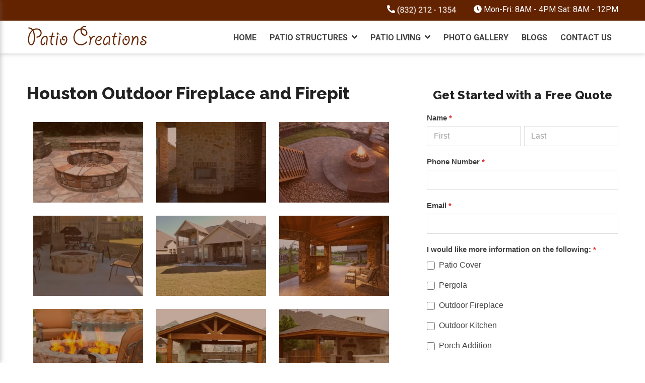

--- FILE ---
content_type: text/html; charset=UTF-8
request_url: https://www.houston-patio.com/photo-gallery/outdoor-fireplace-firepit
body_size: 12880
content:
<!DOCTYPE html>
<html lang="en-US">
<head >
<meta charset="UTF-8" />
<meta name="viewport" content="width=device-width, initial-scale=1" />
<title>Houston Outdoor Fireplace and Firepit</title>
<meta name='robots' content='max-image-preview:large' />
<link rel='dns-prefetch' href='//www.Houston-Patio.com' />
<link rel='dns-prefetch' href='//fonts.googleapis.com' />
<link href='https://fonts.gstatic.com' crossorigin rel='preconnect' />
<link rel="alternate" type="application/rss+xml" title="Houston Patio Creations &raquo; Feed" href="https://www.Houston-Patio.com/feed" />
<link rel="alternate" type="application/rss+xml" title="Houston Patio Creations &raquo; Comments Feed" href="https://www.Houston-Patio.com/comments/feed" />
<link rel="alternate" title="oEmbed (JSON)" type="application/json+oembed" href="https://www.Houston-Patio.com/wp-json/oembed/1.0/embed?url=https%3A%2F%2Fwww.Houston-Patio.com%2Fphoto-gallery%2Foutdoor-fireplace-firepit" />
<link rel="alternate" title="oEmbed (XML)" type="text/xml+oembed" href="https://www.Houston-Patio.com/wp-json/oembed/1.0/embed?url=https%3A%2F%2Fwww.Houston-Patio.com%2Fphoto-gallery%2Foutdoor-fireplace-firepit&#038;format=xml" />
<link rel="canonical" href="https://www.Houston-Patio.com/photo-gallery/outdoor-fireplace-firepit" />
<style id='wp-img-auto-sizes-contain-inline-css'>
img:is([sizes=auto i],[sizes^="auto," i]){contain-intrinsic-size:3000px 1500px}
/*# sourceURL=wp-img-auto-sizes-contain-inline-css */
</style>
<style id='invicta-critical-inline-css'>

	
		/* theme critical css */
 
		.header-container { position: fixed;
			width: 100%;
			z-index: 999; }

		.before-header {
			background-color: #642300;
			color: #FFF;
			line-height: 1;
			text-align: right;
			padding: 10px 0;
		}

		.business-information__phone-number {
			margin-right: 30px;
		}

		.site-header {
			background-color: #FFF;
			box-shadow: 0 3px 6px rgba(191, 191, 191, 0.5);
		}

		.admin-bar .site-header { top: 32px }

		.header-widget-area { float: right }

		.mobile-nav{text-align:center;display:none}
		.mobile-nav-toggle{color:#642300;cursor:pointer;display:block;padding:14px 15px;font-size:35px;line-height:1}

		.sidr{display:block;position:fixed;top:0;height:100%;z-index:999999;width:260px;overflow-x:hidden;overflow-y:auto;background-color:#fff;box-shadow:0 0 10px 0 rgba(113, 113, 113, 0.5)}
		.sidr.sidr-left{left:-260px;right:auto}
		.sidr-inner:not(:last-child){margin-bottom:0}
		.sidr-class-custom-logo-link{display:block;box-shadow:0 0 5px #dadada;padding:20px 15px;text-align:center}
		.sidr-class-custom-logo{max-width:230px}
		.sidr-class-menu-item a{border-bottom:1px solid #e0e0e0;font-size:16px;padding:18px 15px;display:block;color: #333}
		.sidr-class-sub-menu{padding-left:20px;display:none}
		.sidr-class-sub-menu a{font-size:15px}
		.sidr-inner li {margin-bottom: 0}
		.sidr-inner li::before {display: none}

		.site-inner {
			clear: both;
			padding-top: 60px;
			margin-top: 105px;
			margin-bottom: 40px;
		}

		.home .site-inner {
			padding-top: 0;
			margin-bottom: 0;
		}

		.wrap {
			max-width: 1400px;
			margin: 0 auto;
			padding: 0 4.16666666666667%;
		}

		.home .site-inner > .wrap:first-child {
			padding-left: 0 !important;
			padding-right: 0 !important;
			margin: 0 auto !important;
			max-width: 100%;
		}

		.title-area {
			float: left;
			padding-top: 10px;
			padding-bottom: 10px;
		}

		.custom-logo-link {
			display: block;
		}

		.genesis-nav-menu {
			clear: both;
			line-height: 1;
			width: 100%;
			font-size: 0;
		}
		
		.genesis-nav-menu .menu-item {
			display: inline-block;
			position: relative;
		}
		
		.genesis-nav-menu a {
			cursor: pointer;
			color: #444;
			display: block;
			font-family: 'Roboto', sans-serif;
			font-size: 16px;
			font-weight: 700;
			outline-offset: -1px;
			text-decoration: none;
			text-transform: uppercase;
			padding: 23px 13px;
		}

		.genesis-nav-menu .menu-item:focus,
		.genesis-nav-menu .menu-item:hover {
			position: relative;
		}

		.genesis-nav-menu a:focus,
		.genesis-nav-menu a:hover,
		.genesis-nav-menu .current-menu-item > a,
		.genesis-nav-menu .sub-menu .current-menu-item > a:focus,
		.genesis-nav-menu .sub-menu .current-menu-item > a:hover {
			color: #642300;
			text-decoration: none;
		}

		.widget:last-child,
		.widget p:last-child,
		.widget ul > li:last-of-type {
			margin-bottom: 0;
		}

		@media only screen and (max-width: 1134px) {
			.wrap {
				padding: 0 4%;
			}
		}

		@media only screen and (max-width: 1080px) {
			.genesis-nav-menu a {
				padding: 25px 8px;
			}
		}

		@media only screen and (max-width: 1024px) {
			.nav-primary, .nav-secondary { display: none }
			.mobile-nav { display: block }

			.sidr-class-menu-item a { font-weight: 700; }
		}
		
		@media only screen and (max-width: 860px) {
			.wrap {
				padding: 0 4.65116279069767%;
			}		
		}
		
		@media only screen and (max-width: 768px) {
		}
		
		@media only screen and (max-width: 640px) {
		}
		
		@media only screen and (max-width: 480px) {
			.before-header {
				line-height: 1.2;
				font-size: 15px;
				text-align: center;
			}
		}
		
		@media only screen and (max-width: 360px) {
		}
	
/*# sourceURL=invicta-critical-inline-css */
</style>
<link rel='stylesheet' id='invicta-css' href='https://www.Houston-Patio.com/wp-content/themes/invicta-pro/style.css?ver=1.0.0' media='all' />
<style id='wp-emoji-styles-inline-css'>

	img.wp-smiley, img.emoji {
		display: inline !important;
		border: none !important;
		box-shadow: none !important;
		height: 1em !important;
		width: 1em !important;
		margin: 0 0.07em !important;
		vertical-align: -0.1em !important;
		background: none !important;
		padding: 0 !important;
	}
/*# sourceURL=wp-emoji-styles-inline-css */
</style>
<style id='wp-block-library-inline-css'>
:root{--wp-block-synced-color:#7a00df;--wp-block-synced-color--rgb:122,0,223;--wp-bound-block-color:var(--wp-block-synced-color);--wp-editor-canvas-background:#ddd;--wp-admin-theme-color:#007cba;--wp-admin-theme-color--rgb:0,124,186;--wp-admin-theme-color-darker-10:#006ba1;--wp-admin-theme-color-darker-10--rgb:0,107,160.5;--wp-admin-theme-color-darker-20:#005a87;--wp-admin-theme-color-darker-20--rgb:0,90,135;--wp-admin-border-width-focus:2px}@media (min-resolution:192dpi){:root{--wp-admin-border-width-focus:1.5px}}.wp-element-button{cursor:pointer}:root .has-very-light-gray-background-color{background-color:#eee}:root .has-very-dark-gray-background-color{background-color:#313131}:root .has-very-light-gray-color{color:#eee}:root .has-very-dark-gray-color{color:#313131}:root .has-vivid-green-cyan-to-vivid-cyan-blue-gradient-background{background:linear-gradient(135deg,#00d084,#0693e3)}:root .has-purple-crush-gradient-background{background:linear-gradient(135deg,#34e2e4,#4721fb 50%,#ab1dfe)}:root .has-hazy-dawn-gradient-background{background:linear-gradient(135deg,#faaca8,#dad0ec)}:root .has-subdued-olive-gradient-background{background:linear-gradient(135deg,#fafae1,#67a671)}:root .has-atomic-cream-gradient-background{background:linear-gradient(135deg,#fdd79a,#004a59)}:root .has-nightshade-gradient-background{background:linear-gradient(135deg,#330968,#31cdcf)}:root .has-midnight-gradient-background{background:linear-gradient(135deg,#020381,#2874fc)}:root{--wp--preset--font-size--normal:16px;--wp--preset--font-size--huge:42px}.has-regular-font-size{font-size:1em}.has-larger-font-size{font-size:2.625em}.has-normal-font-size{font-size:var(--wp--preset--font-size--normal)}.has-huge-font-size{font-size:var(--wp--preset--font-size--huge)}.has-text-align-center{text-align:center}.has-text-align-left{text-align:left}.has-text-align-right{text-align:right}.has-fit-text{white-space:nowrap!important}#end-resizable-editor-section{display:none}.aligncenter{clear:both}.items-justified-left{justify-content:flex-start}.items-justified-center{justify-content:center}.items-justified-right{justify-content:flex-end}.items-justified-space-between{justify-content:space-between}.screen-reader-text{border:0;clip-path:inset(50%);height:1px;margin:-1px;overflow:hidden;padding:0;position:absolute;width:1px;word-wrap:normal!important}.screen-reader-text:focus{background-color:#ddd;clip-path:none;color:#444;display:block;font-size:1em;height:auto;left:5px;line-height:normal;padding:15px 23px 14px;text-decoration:none;top:5px;width:auto;z-index:100000}html :where(.has-border-color){border-style:solid}html :where([style*=border-top-color]){border-top-style:solid}html :where([style*=border-right-color]){border-right-style:solid}html :where([style*=border-bottom-color]){border-bottom-style:solid}html :where([style*=border-left-color]){border-left-style:solid}html :where([style*=border-width]){border-style:solid}html :where([style*=border-top-width]){border-top-style:solid}html :where([style*=border-right-width]){border-right-style:solid}html :where([style*=border-bottom-width]){border-bottom-style:solid}html :where([style*=border-left-width]){border-left-style:solid}html :where(img[class*=wp-image-]){height:auto;max-width:100%}:where(figure){margin:0 0 1em}html :where(.is-position-sticky){--wp-admin--admin-bar--position-offset:var(--wp-admin--admin-bar--height,0px)}@media screen and (max-width:600px){html :where(.is-position-sticky){--wp-admin--admin-bar--position-offset:0px}}

/*# sourceURL=wp-block-library-inline-css */
</style><style id='global-styles-inline-css'>
:root{--wp--preset--aspect-ratio--square: 1;--wp--preset--aspect-ratio--4-3: 4/3;--wp--preset--aspect-ratio--3-4: 3/4;--wp--preset--aspect-ratio--3-2: 3/2;--wp--preset--aspect-ratio--2-3: 2/3;--wp--preset--aspect-ratio--16-9: 16/9;--wp--preset--aspect-ratio--9-16: 9/16;--wp--preset--color--black: #000000;--wp--preset--color--cyan-bluish-gray: #abb8c3;--wp--preset--color--white: #ffffff;--wp--preset--color--pale-pink: #f78da7;--wp--preset--color--vivid-red: #cf2e2e;--wp--preset--color--luminous-vivid-orange: #ff6900;--wp--preset--color--luminous-vivid-amber: #fcb900;--wp--preset--color--light-green-cyan: #7bdcb5;--wp--preset--color--vivid-green-cyan: #00d084;--wp--preset--color--pale-cyan-blue: #8ed1fc;--wp--preset--color--vivid-cyan-blue: #0693e3;--wp--preset--color--vivid-purple: #9b51e0;--wp--preset--gradient--vivid-cyan-blue-to-vivid-purple: linear-gradient(135deg,rgb(6,147,227) 0%,rgb(155,81,224) 100%);--wp--preset--gradient--light-green-cyan-to-vivid-green-cyan: linear-gradient(135deg,rgb(122,220,180) 0%,rgb(0,208,130) 100%);--wp--preset--gradient--luminous-vivid-amber-to-luminous-vivid-orange: linear-gradient(135deg,rgb(252,185,0) 0%,rgb(255,105,0) 100%);--wp--preset--gradient--luminous-vivid-orange-to-vivid-red: linear-gradient(135deg,rgb(255,105,0) 0%,rgb(207,46,46) 100%);--wp--preset--gradient--very-light-gray-to-cyan-bluish-gray: linear-gradient(135deg,rgb(238,238,238) 0%,rgb(169,184,195) 100%);--wp--preset--gradient--cool-to-warm-spectrum: linear-gradient(135deg,rgb(74,234,220) 0%,rgb(151,120,209) 20%,rgb(207,42,186) 40%,rgb(238,44,130) 60%,rgb(251,105,98) 80%,rgb(254,248,76) 100%);--wp--preset--gradient--blush-light-purple: linear-gradient(135deg,rgb(255,206,236) 0%,rgb(152,150,240) 100%);--wp--preset--gradient--blush-bordeaux: linear-gradient(135deg,rgb(254,205,165) 0%,rgb(254,45,45) 50%,rgb(107,0,62) 100%);--wp--preset--gradient--luminous-dusk: linear-gradient(135deg,rgb(255,203,112) 0%,rgb(199,81,192) 50%,rgb(65,88,208) 100%);--wp--preset--gradient--pale-ocean: linear-gradient(135deg,rgb(255,245,203) 0%,rgb(182,227,212) 50%,rgb(51,167,181) 100%);--wp--preset--gradient--electric-grass: linear-gradient(135deg,rgb(202,248,128) 0%,rgb(113,206,126) 100%);--wp--preset--gradient--midnight: linear-gradient(135deg,rgb(2,3,129) 0%,rgb(40,116,252) 100%);--wp--preset--font-size--small: 12px;--wp--preset--font-size--medium: 20px;--wp--preset--font-size--large: 20px;--wp--preset--font-size--x-large: 42px;--wp--preset--font-size--normal: 18px;--wp--preset--font-size--larger: 24px;--wp--preset--spacing--20: 0.44rem;--wp--preset--spacing--30: 0.67rem;--wp--preset--spacing--40: 1rem;--wp--preset--spacing--50: 1.5rem;--wp--preset--spacing--60: 2.25rem;--wp--preset--spacing--70: 3.38rem;--wp--preset--spacing--80: 5.06rem;--wp--preset--shadow--natural: 6px 6px 9px rgba(0, 0, 0, 0.2);--wp--preset--shadow--deep: 12px 12px 50px rgba(0, 0, 0, 0.4);--wp--preset--shadow--sharp: 6px 6px 0px rgba(0, 0, 0, 0.2);--wp--preset--shadow--outlined: 6px 6px 0px -3px rgb(255, 255, 255), 6px 6px rgb(0, 0, 0);--wp--preset--shadow--crisp: 6px 6px 0px rgb(0, 0, 0);}:where(.is-layout-flex){gap: 0.5em;}:where(.is-layout-grid){gap: 0.5em;}body .is-layout-flex{display: flex;}.is-layout-flex{flex-wrap: wrap;align-items: center;}.is-layout-flex > :is(*, div){margin: 0;}body .is-layout-grid{display: grid;}.is-layout-grid > :is(*, div){margin: 0;}:where(.wp-block-columns.is-layout-flex){gap: 2em;}:where(.wp-block-columns.is-layout-grid){gap: 2em;}:where(.wp-block-post-template.is-layout-flex){gap: 1.25em;}:where(.wp-block-post-template.is-layout-grid){gap: 1.25em;}.has-black-color{color: var(--wp--preset--color--black) !important;}.has-cyan-bluish-gray-color{color: var(--wp--preset--color--cyan-bluish-gray) !important;}.has-white-color{color: var(--wp--preset--color--white) !important;}.has-pale-pink-color{color: var(--wp--preset--color--pale-pink) !important;}.has-vivid-red-color{color: var(--wp--preset--color--vivid-red) !important;}.has-luminous-vivid-orange-color{color: var(--wp--preset--color--luminous-vivid-orange) !important;}.has-luminous-vivid-amber-color{color: var(--wp--preset--color--luminous-vivid-amber) !important;}.has-light-green-cyan-color{color: var(--wp--preset--color--light-green-cyan) !important;}.has-vivid-green-cyan-color{color: var(--wp--preset--color--vivid-green-cyan) !important;}.has-pale-cyan-blue-color{color: var(--wp--preset--color--pale-cyan-blue) !important;}.has-vivid-cyan-blue-color{color: var(--wp--preset--color--vivid-cyan-blue) !important;}.has-vivid-purple-color{color: var(--wp--preset--color--vivid-purple) !important;}.has-black-background-color{background-color: var(--wp--preset--color--black) !important;}.has-cyan-bluish-gray-background-color{background-color: var(--wp--preset--color--cyan-bluish-gray) !important;}.has-white-background-color{background-color: var(--wp--preset--color--white) !important;}.has-pale-pink-background-color{background-color: var(--wp--preset--color--pale-pink) !important;}.has-vivid-red-background-color{background-color: var(--wp--preset--color--vivid-red) !important;}.has-luminous-vivid-orange-background-color{background-color: var(--wp--preset--color--luminous-vivid-orange) !important;}.has-luminous-vivid-amber-background-color{background-color: var(--wp--preset--color--luminous-vivid-amber) !important;}.has-light-green-cyan-background-color{background-color: var(--wp--preset--color--light-green-cyan) !important;}.has-vivid-green-cyan-background-color{background-color: var(--wp--preset--color--vivid-green-cyan) !important;}.has-pale-cyan-blue-background-color{background-color: var(--wp--preset--color--pale-cyan-blue) !important;}.has-vivid-cyan-blue-background-color{background-color: var(--wp--preset--color--vivid-cyan-blue) !important;}.has-vivid-purple-background-color{background-color: var(--wp--preset--color--vivid-purple) !important;}.has-black-border-color{border-color: var(--wp--preset--color--black) !important;}.has-cyan-bluish-gray-border-color{border-color: var(--wp--preset--color--cyan-bluish-gray) !important;}.has-white-border-color{border-color: var(--wp--preset--color--white) !important;}.has-pale-pink-border-color{border-color: var(--wp--preset--color--pale-pink) !important;}.has-vivid-red-border-color{border-color: var(--wp--preset--color--vivid-red) !important;}.has-luminous-vivid-orange-border-color{border-color: var(--wp--preset--color--luminous-vivid-orange) !important;}.has-luminous-vivid-amber-border-color{border-color: var(--wp--preset--color--luminous-vivid-amber) !important;}.has-light-green-cyan-border-color{border-color: var(--wp--preset--color--light-green-cyan) !important;}.has-vivid-green-cyan-border-color{border-color: var(--wp--preset--color--vivid-green-cyan) !important;}.has-pale-cyan-blue-border-color{border-color: var(--wp--preset--color--pale-cyan-blue) !important;}.has-vivid-cyan-blue-border-color{border-color: var(--wp--preset--color--vivid-cyan-blue) !important;}.has-vivid-purple-border-color{border-color: var(--wp--preset--color--vivid-purple) !important;}.has-vivid-cyan-blue-to-vivid-purple-gradient-background{background: var(--wp--preset--gradient--vivid-cyan-blue-to-vivid-purple) !important;}.has-light-green-cyan-to-vivid-green-cyan-gradient-background{background: var(--wp--preset--gradient--light-green-cyan-to-vivid-green-cyan) !important;}.has-luminous-vivid-amber-to-luminous-vivid-orange-gradient-background{background: var(--wp--preset--gradient--luminous-vivid-amber-to-luminous-vivid-orange) !important;}.has-luminous-vivid-orange-to-vivid-red-gradient-background{background: var(--wp--preset--gradient--luminous-vivid-orange-to-vivid-red) !important;}.has-very-light-gray-to-cyan-bluish-gray-gradient-background{background: var(--wp--preset--gradient--very-light-gray-to-cyan-bluish-gray) !important;}.has-cool-to-warm-spectrum-gradient-background{background: var(--wp--preset--gradient--cool-to-warm-spectrum) !important;}.has-blush-light-purple-gradient-background{background: var(--wp--preset--gradient--blush-light-purple) !important;}.has-blush-bordeaux-gradient-background{background: var(--wp--preset--gradient--blush-bordeaux) !important;}.has-luminous-dusk-gradient-background{background: var(--wp--preset--gradient--luminous-dusk) !important;}.has-pale-ocean-gradient-background{background: var(--wp--preset--gradient--pale-ocean) !important;}.has-electric-grass-gradient-background{background: var(--wp--preset--gradient--electric-grass) !important;}.has-midnight-gradient-background{background: var(--wp--preset--gradient--midnight) !important;}.has-small-font-size{font-size: var(--wp--preset--font-size--small) !important;}.has-medium-font-size{font-size: var(--wp--preset--font-size--medium) !important;}.has-large-font-size{font-size: var(--wp--preset--font-size--large) !important;}.has-x-large-font-size{font-size: var(--wp--preset--font-size--x-large) !important;}
/*# sourceURL=global-styles-inline-css */
</style>

<style id='classic-theme-styles-inline-css'>
/*! This file is auto-generated */
.wp-block-button__link{color:#fff;background-color:#32373c;border-radius:9999px;box-shadow:none;text-decoration:none;padding:calc(.667em + 2px) calc(1.333em + 2px);font-size:1.125em}.wp-block-file__button{background:#32373c;color:#fff;text-decoration:none}
/*# sourceURL=/wp-includes/css/classic-themes.min.css */
</style>
<link rel='stylesheet' id='ngg_trigger_buttons-css' href='https://www.Houston-Patio.com/wp-content/plugins/nextgen-gallery/static/GalleryDisplay/trigger_buttons.css?ver=4.0.1' media='all' />
<link rel='stylesheet' id='shutter-0-css' href='https://www.Houston-Patio.com/wp-content/plugins/nextgen-gallery/static/Lightbox/shutter/shutter.css?ver=4.0.1' media='all' />
<link rel='stylesheet' id='nextgen_pagination_style-css' href='https://www.Houston-Patio.com/wp-content/plugins/nextgen-gallery/static/GalleryDisplay/pagination_style.css?ver=4.0.1' media='all' />
<link rel='stylesheet' id='nextgen_basic_thumbnails_style-css' href='https://www.Houston-Patio.com/wp-content/plugins/nextgen-gallery/static/Thumbnails/nextgen_basic_thumbnails.css?ver=4.0.1' media='all' />
<link rel='stylesheet' id='invicta-fonts-css' href='https://fonts.googleapis.com/css2?family=Raleway:wght@600;800&#038;family=Roboto:ital,wght@0,400;0,500;0,700;1,400;1,500&#038;display=swap' media='all' />
<link rel='stylesheet' id='invicta-fontawesome-css' href='https://www.Houston-Patio.com/wp-content/themes/invicta-pro/lib/assets/fontawesome-pro/css/trim.css?ver=5.15.4-pro' media='all' />
<script nonce="b2liaDAyMVRqUA=="  src="https://www.Houston-Patio.com/wp-includes/js/jquery/jquery.min.js?ver=3.7.1" id="jquery-core-js"></script>
<script nonce="b2liaDAyMVRqUA=="  src="https://www.Houston-Patio.com/wp-includes/js/jquery/jquery-migrate.min.js?ver=3.4.1" id="jquery-migrate-js"></script>
<script nonce="b2liaDAyMVRqUA=="  id="photocrati_ajax-js-extra">
var photocrati_ajax = {"url":"https://www.Houston-Patio.com/index.php?photocrati_ajax=1","rest_url":"https://www.Houston-Patio.com/wp-json/","wp_home_url":"https://www.Houston-Patio.com","wp_site_url":"https://www.Houston-Patio.com","wp_root_url":"https://www.Houston-Patio.com","wp_plugins_url":"https://www.Houston-Patio.com/wp-content/plugins","wp_content_url":"https://www.Houston-Patio.com/wp-content","wp_includes_url":"https://www.Houston-Patio.com/wp-includes/","ngg_param_slug":"nggallery","rest_nonce":"2082db7644"};
//# sourceURL=photocrati_ajax-js-extra
</script>
<script nonce="b2liaDAyMVRqUA=="  src="https://www.Houston-Patio.com/wp-content/plugins/nextgen-gallery/static/Legacy/ajax.min.js?ver=4.0.1" id="photocrati_ajax-js"></script>
<script nonce="b2liaDAyMVRqUA=="  src="https://www.Houston-Patio.com/wp-content/plugins/nextgen-gallery/static/Thumbnails/nextgen_basic_thumbnails.js?ver=4.0.1" id="nextgen_basic_thumbnails_script-js"></script>
<link rel="https://api.w.org/" href="https://www.Houston-Patio.com/wp-json/" /><link rel="alternate" title="JSON" type="application/json" href="https://www.Houston-Patio.com/wp-json/wp/v2/pages/244" /><link rel="EditURI" type="application/rsd+xml" title="RSD" href="https://www.Houston-Patio.com/xmlrpc.php?rsd" />
<script nonce="b2liaDAyMVRqUA==" >document.documentElement.className += " js";</script>
<link rel="icon" href="https://www.Houston-Patio.com/wp-content/themes/invicta-pro/images/favicon.ico" />
<link rel="pingback" href="https://www.Houston-Patio.com/xmlrpc.php" />
<meta name="google-site-verification" content="6JNPvzdmACZE1YiOM-Q2g6UEYi7bVdUmqms4KV0Nv3g" />
<!-- Global site tag (gtag.js) - Google Analytics -->
<script nonce="b2liaDAyMVRqUA=="  async src="https://www.googletagmanager.com/gtag/js?id=UA-23114110-7"></script>
<script nonce="b2liaDAyMVRqUA==" >
  window.dataLayer = window.dataLayer || [];
  function gtag(){dataLayer.push(arguments);}
  gtag('js', new Date());

  gtag('config', 'UA-23114110-7');
</script>

<meta name="google-site-verification" content="-g2IqPImXsvekjp1_tMlQ1BSrZ-Z304XGGJmELPTeHk" /></head>
<body class="wp-singular page-template-default page page-id-244 page-child parent-pageid-28 wp-embed-responsive wp-theme-genesis wp-child-theme-invicta-pro content-sidebar genesis-breadcrumbs-hidden genesis-singular-image-hidden genesis-footer-widgets-visible invicta first-block-imagely-nextgen-gallery" itemscope itemtype="https://schema.org/WebPage"><div class="site-container"><ul class="genesis-skip-link"><li><a href="#genesis-nav-primary" class="screen-reader-shortcut"> Skip to primary navigation</a></li><li><a href="#genesis-content" class="screen-reader-shortcut"> Skip to main content</a></li><li><a href="#genesis-sidebar-primary" class="screen-reader-shortcut"> Skip to primary sidebar</a></li><li><a href="#genesis-footer-widgets" class="screen-reader-shortcut"> Skip to footer</a></li></ul><div class="header-container"><div class="before-header widget-area"><div class="wrap"><section id="custom_html-3" class="widget_text widget widget_custom_html"><div class="widget_text widget-wrap"><div class="textwidget custom-html-widget"><div class="before-header__business-information">
	<span class="business-information__phone-number"><i class="fas fa-phone fa-rotate-90"></i> <img src="/wp-content/uploads/2025/12/houston-patio-contact-number.webp" alt="(832) 212 - 1354" class="business-information__phone-number-image" width="118" height="21"/></span> <span class="business-information__business-operation-time"><i class="fas fa-clock"></i> Mon-Fri: 8AM - 4PM Sat: 8AM - 12PM</span>
</div></div></div></section>
</div></div><header class="site-header" itemscope itemtype="https://schema.org/WPHeader"><div class="wrap"><div class="title-area"><a href="https://www.Houston-Patio.com" class="custom-logo-link" rel="home" aria-current="page"><picture><source media="(max-width:480px)" srcset="https://www.Houston-Patio.com/wp-content/themes/invicta-pro/images/logo-mobile.png"><img src="https://www.Houston-Patio.com/wp-content/themes/invicta-pro/images/logo.png" alt="Lane Remodeling and Construction" style="max-width: 100%; height: auto;" class="custom-logo" width="240" height="40"></picture></a></div><div class="widget-area header-widget-area"><nav class="nav-primary" aria-label="Main" itemscope itemtype="https://schema.org/SiteNavigationElement" id="genesis-nav-primary"><ul id="menu-primary-menu" class="menu genesis-nav-menu menu-primary js-superfish"><li id="menu-item-958" class="menu-item menu-item-type-custom menu-item-object-custom menu-item-958"><a href="/" itemprop="url"><span itemprop="name">Home</span></a></li>
<li id="menu-item-959" class="no-click menu-item menu-item-type-custom menu-item-object-custom menu-item-has-children menu-item-959"><a href="#patio-structures" itemprop="url"><span itemprop="name">Patio Structures</span></a>
<ul class="sub-menu">
	<li id="menu-item-963" class="menu-item menu-item-type-post_type menu-item-object-page menu-item-963"><a href="https://www.Houston-Patio.com/patio-cover" itemprop="url"><span itemprop="name">Houston Patio Cover</span></a></li>
	<li id="menu-item-965" class="menu-item menu-item-type-post_type menu-item-object-page menu-item-965"><a href="https://www.Houston-Patio.com/pergola" itemprop="url"><span itemprop="name">Houston Pergola</span></a></li>
	<li id="menu-item-967" class="menu-item menu-item-type-post_type menu-item-object-page menu-item-967"><a href="https://www.Houston-Patio.com/porch-screen-addition" itemprop="url"><span itemprop="name">Houston Porch Addition</span></a></li>
</ul>
</li>
<li id="menu-item-968" class="no-click menu-item menu-item-type-custom menu-item-object-custom menu-item-has-children menu-item-968"><a href="#patio-living" itemprop="url"><span itemprop="name">Patio Living</span></a>
<ul class="sub-menu">
	<li id="menu-item-961" class="menu-item menu-item-type-post_type menu-item-object-page menu-item-961"><a href="https://www.Houston-Patio.com/outdoor-fireplaces-firepits" itemprop="url"><span itemprop="name">Outdoor Fireplace and Firepit</span></a></li>
	<li id="menu-item-962" class="menu-item menu-item-type-post_type menu-item-object-page menu-item-962"><a href="https://www.Houston-Patio.com/outdoor-kitchen" itemprop="url"><span itemprop="name">Houston Outdoor Kitchen</span></a></li>
</ul>
</li>
<li id="menu-item-966" class="menu-item menu-item-type-post_type menu-item-object-page current-page-ancestor menu-item-966"><a href="https://www.Houston-Patio.com/photo-gallery" itemprop="url"><span itemprop="name">Photo Gallery</span></a></li>
<li id="menu-item-969" class="menu-item menu-item-type-taxonomy menu-item-object-category menu-item-969"><a href="https://www.Houston-Patio.com/category/custom-patio-blog" itemprop="url"><span itemprop="name">Blogs</span></a></li>
<li id="menu-item-960" class="menu-item menu-item-type-post_type menu-item-object-page menu-item-960"><a href="https://www.Houston-Patio.com/contact-us" itemprop="url"><span itemprop="name">Contact Us</span></a></li>
</ul></nav><div class="mobile-nav"><span class="mobile-nav-toggle"><i class="far fa-bars"></i></span></div></div></div></header></div><div class="site-inner"><div class="wrap"><div class="content-sidebar-wrap"><main class="content" id="genesis-content"><article class="post-244 page type-page status-publish entry" aria-label="Houston Outdoor Fireplace and Firepit" itemscope itemtype="https://schema.org/CreativeWork"><header class="entry-header"><h1 class="entry-title" itemprop="headline">Houston Outdoor Fireplace and Firepit</h1>
</header><div class="entry-content" itemprop="text">
<!-- default-view.php -->
<div
	class="ngg-galleryoverview default-view
	 ngg-ajax-pagination-none	"
	id="ngg-gallery-edcf72fbcf1a6842378d23e5220322f8-1">

		<!-- Thumbnails -->
				<div id="ngg-image-0" class="ngg-gallery-thumbnail-box
											"
			>
						<div class="ngg-gallery-thumbnail">
			<a href="https://www.Houston-Patio.com/wp-content/gallery/outdoor-fireplace-firepit/houston-patio-outdoor-fireplace-firepit-1.webp"
				title=""
				data-src="https://www.Houston-Patio.com/wp-content/gallery/outdoor-fireplace-firepit/houston-patio-outdoor-fireplace-firepit-1.webp"
				data-thumbnail="https://www.Houston-Patio.com/wp-content/gallery/outdoor-fireplace-firepit/thumbs/thumbs_houston-patio-outdoor-fireplace-firepit-1.webp"
				data-image-id="1132"
				data-title="Outdoor Fireplaces/Firepits"
				data-description=""
				data-image-slug="houston-patio-outdoor-fireplace-firepit-1"
				class="shutterset_edcf72fbcf1a6842378d23e5220322f8">
				<img
					title="Outdoor Fireplaces/Firepits"
					alt="Outdoor Fireplaces/Firepits"
					src="https://www.Houston-Patio.com/wp-content/gallery/outdoor-fireplace-firepit/thumbs/thumbs_houston-patio-outdoor-fireplace-firepit-1.webp"
					width="273"
					height="200"
					style="max-width:100%;"
				/>
			</a>
		</div>
							</div>
			
				<div id="ngg-image-1" class="ngg-gallery-thumbnail-box
											"
			>
						<div class="ngg-gallery-thumbnail">
			<a href="https://www.Houston-Patio.com/wp-content/gallery/outdoor-fireplace-firepit/houston-patio-outdoor-fireplace-firepit-10.webp"
				title=""
				data-src="https://www.Houston-Patio.com/wp-content/gallery/outdoor-fireplace-firepit/houston-patio-outdoor-fireplace-firepit-10.webp"
				data-thumbnail="https://www.Houston-Patio.com/wp-content/gallery/outdoor-fireplace-firepit/thumbs/thumbs_houston-patio-outdoor-fireplace-firepit-10.webp"
				data-image-id="1141"
				data-title="Outdoor Fireplaces/Firepits"
				data-description=""
				data-image-slug="houston-patio-outdoor-fireplace-firepit-10-1"
				class="shutterset_edcf72fbcf1a6842378d23e5220322f8">
				<img
					title="Outdoor Fireplaces/Firepits"
					alt="Outdoor Fireplaces/Firepits"
					src="https://www.Houston-Patio.com/wp-content/gallery/outdoor-fireplace-firepit/thumbs/thumbs_houston-patio-outdoor-fireplace-firepit-10.webp"
					width="273"
					height="200"
					style="max-width:100%;"
				/>
			</a>
		</div>
							</div>
			
				<div id="ngg-image-2" class="ngg-gallery-thumbnail-box
											"
			>
						<div class="ngg-gallery-thumbnail">
			<a href="https://www.Houston-Patio.com/wp-content/gallery/outdoor-fireplace-firepit/houston-patio-outdoor-fireplace-firepit-11.webp"
				title=""
				data-src="https://www.Houston-Patio.com/wp-content/gallery/outdoor-fireplace-firepit/houston-patio-outdoor-fireplace-firepit-11.webp"
				data-thumbnail="https://www.Houston-Patio.com/wp-content/gallery/outdoor-fireplace-firepit/thumbs/thumbs_houston-patio-outdoor-fireplace-firepit-11.webp"
				data-image-id="1142"
				data-title="Outdoor Fireplaces/Firepits"
				data-description=""
				data-image-slug="houston-patio-outdoor-fireplace-firepit-11-1"
				class="shutterset_edcf72fbcf1a6842378d23e5220322f8">
				<img
					title="Outdoor Fireplaces/Firepits"
					alt="Outdoor Fireplaces/Firepits"
					src="https://www.Houston-Patio.com/wp-content/gallery/outdoor-fireplace-firepit/thumbs/thumbs_houston-patio-outdoor-fireplace-firepit-11.webp"
					width="273"
					height="200"
					style="max-width:100%;"
				/>
			</a>
		</div>
							</div>
			
				<div id="ngg-image-3" class="ngg-gallery-thumbnail-box
											"
			>
						<div class="ngg-gallery-thumbnail">
			<a href="https://www.Houston-Patio.com/wp-content/gallery/outdoor-fireplace-firepit/houston-patio-outdoor-fireplace-firepit-12.webp"
				title=""
				data-src="https://www.Houston-Patio.com/wp-content/gallery/outdoor-fireplace-firepit/houston-patio-outdoor-fireplace-firepit-12.webp"
				data-thumbnail="https://www.Houston-Patio.com/wp-content/gallery/outdoor-fireplace-firepit/thumbs/thumbs_houston-patio-outdoor-fireplace-firepit-12.webp"
				data-image-id="1144"
				data-title="Outdoor Fireplaces/Firepits"
				data-description=""
				data-image-slug="houston-patio-outdoor-fireplace-firepit-12-1"
				class="shutterset_edcf72fbcf1a6842378d23e5220322f8">
				<img
					title="Outdoor Fireplaces/Firepits"
					alt="Outdoor Fireplaces/Firepits"
					src="https://www.Houston-Patio.com/wp-content/gallery/outdoor-fireplace-firepit/thumbs/thumbs_houston-patio-outdoor-fireplace-firepit-12.webp"
					width="273"
					height="200"
					style="max-width:100%;"
				/>
			</a>
		</div>
							</div>
			
				<div id="ngg-image-4" class="ngg-gallery-thumbnail-box
											"
			>
						<div class="ngg-gallery-thumbnail">
			<a href="https://www.Houston-Patio.com/wp-content/gallery/outdoor-fireplace-firepit/houston-patio-outdoor-fireplace-firepit-13.webp"
				title=""
				data-src="https://www.Houston-Patio.com/wp-content/gallery/outdoor-fireplace-firepit/houston-patio-outdoor-fireplace-firepit-13.webp"
				data-thumbnail="https://www.Houston-Patio.com/wp-content/gallery/outdoor-fireplace-firepit/thumbs/thumbs_houston-patio-outdoor-fireplace-firepit-13.webp"
				data-image-id="1145"
				data-title="Outdoor Fireplaces/Firepits"
				data-description=""
				data-image-slug="houston-patio-outdoor-fireplace-firepit-13-1"
				class="shutterset_edcf72fbcf1a6842378d23e5220322f8">
				<img
					title="Outdoor Fireplaces/Firepits"
					alt="Outdoor Fireplaces/Firepits"
					src="https://www.Houston-Patio.com/wp-content/gallery/outdoor-fireplace-firepit/thumbs/thumbs_houston-patio-outdoor-fireplace-firepit-13.webp"
					width="273"
					height="200"
					style="max-width:100%;"
				/>
			</a>
		</div>
							</div>
			
				<div id="ngg-image-5" class="ngg-gallery-thumbnail-box
											"
			>
						<div class="ngg-gallery-thumbnail">
			<a href="https://www.Houston-Patio.com/wp-content/gallery/outdoor-fireplace-firepit/houston-patio-outdoor-fireplace-firepit-2.webp"
				title=""
				data-src="https://www.Houston-Patio.com/wp-content/gallery/outdoor-fireplace-firepit/houston-patio-outdoor-fireplace-firepit-2.webp"
				data-thumbnail="https://www.Houston-Patio.com/wp-content/gallery/outdoor-fireplace-firepit/thumbs/thumbs_houston-patio-outdoor-fireplace-firepit-2.webp"
				data-image-id="1130"
				data-title="Outdoor Fireplaces/Firepits"
				data-description=""
				data-image-slug="houston-patio-outdoor-fireplace-firepit-2-1"
				class="shutterset_edcf72fbcf1a6842378d23e5220322f8">
				<img
					title="Outdoor Fireplaces/Firepits"
					alt="Outdoor Fireplaces/Firepits"
					src="https://www.Houston-Patio.com/wp-content/gallery/outdoor-fireplace-firepit/thumbs/thumbs_houston-patio-outdoor-fireplace-firepit-2.webp"
					width="273"
					height="200"
					style="max-width:100%;"
				/>
			</a>
		</div>
							</div>
			
				<div id="ngg-image-6" class="ngg-gallery-thumbnail-box
											"
			>
						<div class="ngg-gallery-thumbnail">
			<a href="https://www.Houston-Patio.com/wp-content/gallery/outdoor-fireplace-firepit/houston-patio-outdoor-fireplace-firepit-3.webp"
				title=""
				data-src="https://www.Houston-Patio.com/wp-content/gallery/outdoor-fireplace-firepit/houston-patio-outdoor-fireplace-firepit-3.webp"
				data-thumbnail="https://www.Houston-Patio.com/wp-content/gallery/outdoor-fireplace-firepit/thumbs/thumbs_houston-patio-outdoor-fireplace-firepit-3.webp"
				data-image-id="1133"
				data-title="Outdoor Fireplaces/Firepits"
				data-description=""
				data-image-slug="houston-patio-outdoor-fireplace-firepit-3-1"
				class="shutterset_edcf72fbcf1a6842378d23e5220322f8">
				<img
					title="Outdoor Fireplaces/Firepits"
					alt="Outdoor Fireplaces/Firepits"
					src="https://www.Houston-Patio.com/wp-content/gallery/outdoor-fireplace-firepit/thumbs/thumbs_houston-patio-outdoor-fireplace-firepit-3.webp"
					width="273"
					height="200"
					style="max-width:100%;"
				/>
			</a>
		</div>
							</div>
			
				<div id="ngg-image-7" class="ngg-gallery-thumbnail-box
											"
			>
						<div class="ngg-gallery-thumbnail">
			<a href="https://www.Houston-Patio.com/wp-content/gallery/outdoor-fireplace-firepit/houston-patio-outdoor-fireplace-firepit-4.webp"
				title=""
				data-src="https://www.Houston-Patio.com/wp-content/gallery/outdoor-fireplace-firepit/houston-patio-outdoor-fireplace-firepit-4.webp"
				data-thumbnail="https://www.Houston-Patio.com/wp-content/gallery/outdoor-fireplace-firepit/thumbs/thumbs_houston-patio-outdoor-fireplace-firepit-4.webp"
				data-image-id="1136"
				data-title="Outdoor Fireplaces/Firepits"
				data-description=""
				data-image-slug="houston-patio-outdoor-fireplace-firepit-4-1"
				class="shutterset_edcf72fbcf1a6842378d23e5220322f8">
				<img
					title="Outdoor Fireplaces/Firepits"
					alt="Outdoor Fireplaces/Firepits"
					src="https://www.Houston-Patio.com/wp-content/gallery/outdoor-fireplace-firepit/thumbs/thumbs_houston-patio-outdoor-fireplace-firepit-4.webp"
					width="273"
					height="200"
					style="max-width:100%;"
				/>
			</a>
		</div>
							</div>
			
				<div id="ngg-image-8" class="ngg-gallery-thumbnail-box
											"
			>
						<div class="ngg-gallery-thumbnail">
			<a href="https://www.Houston-Patio.com/wp-content/gallery/outdoor-fireplace-firepit/houston-patio-outdoor-fireplace-firepit-5.webp"
				title=""
				data-src="https://www.Houston-Patio.com/wp-content/gallery/outdoor-fireplace-firepit/houston-patio-outdoor-fireplace-firepit-5.webp"
				data-thumbnail="https://www.Houston-Patio.com/wp-content/gallery/outdoor-fireplace-firepit/thumbs/thumbs_houston-patio-outdoor-fireplace-firepit-5.webp"
				data-image-id="1137"
				data-title="Outdoor Fireplaces/Firepits"
				data-description=""
				data-image-slug="houston-patio-outdoor-fireplace-firepit-5-1"
				class="shutterset_edcf72fbcf1a6842378d23e5220322f8">
				<img
					title="Outdoor Fireplaces/Firepits"
					alt="Outdoor Fireplaces/Firepits"
					src="https://www.Houston-Patio.com/wp-content/gallery/outdoor-fireplace-firepit/thumbs/thumbs_houston-patio-outdoor-fireplace-firepit-5.webp"
					width="273"
					height="200"
					style="max-width:100%;"
				/>
			</a>
		</div>
							</div>
			
				<div id="ngg-image-9" class="ngg-gallery-thumbnail-box
											"
			>
						<div class="ngg-gallery-thumbnail">
			<a href="https://www.Houston-Patio.com/wp-content/gallery/outdoor-fireplace-firepit/houston-patio-outdoor-fireplace-firepit-6.webp"
				title=""
				data-src="https://www.Houston-Patio.com/wp-content/gallery/outdoor-fireplace-firepit/houston-patio-outdoor-fireplace-firepit-6.webp"
				data-thumbnail="https://www.Houston-Patio.com/wp-content/gallery/outdoor-fireplace-firepit/thumbs/thumbs_houston-patio-outdoor-fireplace-firepit-6.webp"
				data-image-id="1138"
				data-title="Outdoor Fireplaces/Firepits"
				data-description=""
				data-image-slug="houston-patio-outdoor-fireplace-firepit-6-1"
				class="shutterset_edcf72fbcf1a6842378d23e5220322f8">
				<img
					title="Outdoor Fireplaces/Firepits"
					alt="Outdoor Fireplaces/Firepits"
					src="https://www.Houston-Patio.com/wp-content/gallery/outdoor-fireplace-firepit/thumbs/thumbs_houston-patio-outdoor-fireplace-firepit-6.webp"
					width="273"
					height="200"
					style="max-width:100%;"
				/>
			</a>
		</div>
							</div>
			
				<div id="ngg-image-10" class="ngg-gallery-thumbnail-box
											"
			>
						<div class="ngg-gallery-thumbnail">
			<a href="https://www.Houston-Patio.com/wp-content/gallery/outdoor-fireplace-firepit/houston-patio-outdoor-fireplace-firepit-7.webp"
				title=""
				data-src="https://www.Houston-Patio.com/wp-content/gallery/outdoor-fireplace-firepit/houston-patio-outdoor-fireplace-firepit-7.webp"
				data-thumbnail="https://www.Houston-Patio.com/wp-content/gallery/outdoor-fireplace-firepit/thumbs/thumbs_houston-patio-outdoor-fireplace-firepit-7.webp"
				data-image-id="1139"
				data-title="Outdoor Fireplaces/Firepits"
				data-description=""
				data-image-slug="houston-patio-outdoor-fireplace-firepit-7-1"
				class="shutterset_edcf72fbcf1a6842378d23e5220322f8">
				<img
					title="Outdoor Fireplaces/Firepits"
					alt="Outdoor Fireplaces/Firepits"
					src="https://www.Houston-Patio.com/wp-content/gallery/outdoor-fireplace-firepit/thumbs/thumbs_houston-patio-outdoor-fireplace-firepit-7.webp"
					width="273"
					height="200"
					style="max-width:100%;"
				/>
			</a>
		</div>
							</div>
			
				<div id="ngg-image-11" class="ngg-gallery-thumbnail-box
											"
			>
						<div class="ngg-gallery-thumbnail">
			<a href="https://www.Houston-Patio.com/wp-content/gallery/outdoor-fireplace-firepit/houston-patio-outdoor-fireplace-firepit-8.webp"
				title=""
				data-src="https://www.Houston-Patio.com/wp-content/gallery/outdoor-fireplace-firepit/houston-patio-outdoor-fireplace-firepit-8.webp"
				data-thumbnail="https://www.Houston-Patio.com/wp-content/gallery/outdoor-fireplace-firepit/thumbs/thumbs_houston-patio-outdoor-fireplace-firepit-8.webp"
				data-image-id="1140"
				data-title="Outdoor Fireplaces/Firepits"
				data-description=""
				data-image-slug="houston-patio-outdoor-fireplace-firepit-8"
				class="shutterset_edcf72fbcf1a6842378d23e5220322f8">
				<img
					title="Outdoor Fireplaces/Firepits"
					alt="Outdoor Fireplaces/Firepits"
					src="https://www.Houston-Patio.com/wp-content/gallery/outdoor-fireplace-firepit/thumbs/thumbs_houston-patio-outdoor-fireplace-firepit-8.webp"
					width="273"
					height="200"
					style="max-width:100%;"
				/>
			</a>
		</div>
							</div>
			
				<div id="ngg-image-12" class="ngg-gallery-thumbnail-box
											"
			>
						<div class="ngg-gallery-thumbnail">
			<a href="https://www.Houston-Patio.com/wp-content/gallery/outdoor-fireplace-firepit/houston-patio-outdoor-fireplace-firepit-9.webp"
				title=""
				data-src="https://www.Houston-Patio.com/wp-content/gallery/outdoor-fireplace-firepit/houston-patio-outdoor-fireplace-firepit-9.webp"
				data-thumbnail="https://www.Houston-Patio.com/wp-content/gallery/outdoor-fireplace-firepit/thumbs/thumbs_houston-patio-outdoor-fireplace-firepit-9.webp"
				data-image-id="1143"
				data-title="Outdoor Fireplaces/Firepits"
				data-description=""
				data-image-slug="houston-patio-outdoor-fireplace-firepit-9"
				class="shutterset_edcf72fbcf1a6842378d23e5220322f8">
				<img
					title="Outdoor Fireplaces/Firepits"
					alt="Outdoor Fireplaces/Firepits"
					src="https://www.Houston-Patio.com/wp-content/gallery/outdoor-fireplace-firepit/thumbs/thumbs_houston-patio-outdoor-fireplace-firepit-9.webp"
					width="273"
					height="200"
					style="max-width:100%;"
				/>
			</a>
		</div>
							</div>
			
				<div id="ngg-image-13" class="ngg-gallery-thumbnail-box
											"
			>
						<div class="ngg-gallery-thumbnail">
			<a href="https://www.Houston-Patio.com/wp-content/gallery/outdoor-fireplace-firepit/houston-patio-outdoor-fireplace-gallery-image-14.webp"
				title=""
				data-src="https://www.Houston-Patio.com/wp-content/gallery/outdoor-fireplace-firepit/houston-patio-outdoor-fireplace-gallery-image-14.webp"
				data-thumbnail="https://www.Houston-Patio.com/wp-content/gallery/outdoor-fireplace-firepit/thumbs/thumbs_houston-patio-outdoor-fireplace-gallery-image-14.webp"
				data-image-id="1147"
				data-title="Outdoor Fireplaces/Firepits"
				data-description=""
				data-image-slug="houston-patio-outdoor-fireplace-gallery-image-14-1"
				class="shutterset_edcf72fbcf1a6842378d23e5220322f8">
				<img
					title="Outdoor Fireplaces/Firepits"
					alt="Outdoor Fireplaces/Firepits"
					src="https://www.Houston-Patio.com/wp-content/gallery/outdoor-fireplace-firepit/thumbs/thumbs_houston-patio-outdoor-fireplace-gallery-image-14.webp"
					width="273"
					height="200"
					style="max-width:100%;"
				/>
			</a>
		</div>
							</div>
			
				<div id="ngg-image-14" class="ngg-gallery-thumbnail-box
											"
			>
						<div class="ngg-gallery-thumbnail">
			<a href="https://www.Houston-Patio.com/wp-content/gallery/outdoor-fireplace-firepit/houston-patio-outdoor-fireplace-gallery-image-15.webp"
				title=""
				data-src="https://www.Houston-Patio.com/wp-content/gallery/outdoor-fireplace-firepit/houston-patio-outdoor-fireplace-gallery-image-15.webp"
				data-thumbnail="https://www.Houston-Patio.com/wp-content/gallery/outdoor-fireplace-firepit/thumbs/thumbs_houston-patio-outdoor-fireplace-gallery-image-15.webp"
				data-image-id="1146"
				data-title="Outdoor Fireplaces/Firepits"
				data-description=""
				data-image-slug="houston-patio-outdoor-fireplace-gallery-image-15-1"
				class="shutterset_edcf72fbcf1a6842378d23e5220322f8">
				<img
					title="Outdoor Fireplaces/Firepits"
					alt="Outdoor Fireplaces/Firepits"
					src="https://www.Houston-Patio.com/wp-content/gallery/outdoor-fireplace-firepit/thumbs/thumbs_houston-patio-outdoor-fireplace-gallery-image-15.webp"
					width="273"
					height="200"
					style="max-width:100%;"
				/>
			</a>
		</div>
							</div>
			
				<div id="ngg-image-15" class="ngg-gallery-thumbnail-box
											"
			>
						<div class="ngg-gallery-thumbnail">
			<a href="https://www.Houston-Patio.com/wp-content/gallery/outdoor-fireplace-firepit/houston-patio-outdoor-fireplace-gallery-image-16.webp"
				title=""
				data-src="https://www.Houston-Patio.com/wp-content/gallery/outdoor-fireplace-firepit/houston-patio-outdoor-fireplace-gallery-image-16.webp"
				data-thumbnail="https://www.Houston-Patio.com/wp-content/gallery/outdoor-fireplace-firepit/thumbs/thumbs_houston-patio-outdoor-fireplace-gallery-image-16.webp"
				data-image-id="1125"
				data-title="Outdoor Fireplaces/Firepits"
				data-description=""
				data-image-slug="houston-patio-outdoor-fireplace-gallery-image-16-1"
				class="shutterset_edcf72fbcf1a6842378d23e5220322f8">
				<img
					title="Outdoor Fireplaces/Firepits"
					alt="Outdoor Fireplaces/Firepits"
					src="https://www.Houston-Patio.com/wp-content/gallery/outdoor-fireplace-firepit/thumbs/thumbs_houston-patio-outdoor-fireplace-gallery-image-16.webp"
					width="273"
					height="200"
					style="max-width:100%;"
				/>
			</a>
		</div>
							</div>
			
	
	<br style="clear: both" />

	
		<!-- Pagination -->
		<div class='ngg-navigation'><span class='current'>1</span>
<a class='page-numbers' data-pageid='2' href='https://www.Houston-Patio.com/photo-gallery/outdoor-fireplace-firepit/nggallery/page/2'>2</a>
<a class='prev' href='https://www.Houston-Patio.com/photo-gallery/outdoor-fireplace-firepit/nggallery/page/2' data-pageid=2>&#9658;</a></div>	</div>

</div></article></main><aside class="sidebar sidebar-primary widget-area" role="complementary" aria-label="Primary Sidebar" itemscope itemtype="https://schema.org/WPSideBar" id="genesis-sidebar-primary"><h2 class="genesis-sidebar-title screen-reader-text">Primary Sidebar</h2><section id="frm_show_form-2" class="widget widget_frm_show_form"><div class="widget-wrap"><div class="frm_form_widget"><h3 class="widgettitle widget-title">Get Started with a Free Quote</h3>
<link rel='stylesheet' id='formidable-css' href='https://www.Houston-Patio.com/wp-content/plugins/formidable/css/formidableforms.css?ver=1210502' media='all' />
<div class="frm_forms  with_frm_style frm_style_formidable-style-2" id="frm_form_8_container" data-token="98a724e62b03fec25d616f7bc14da037">
<form enctype="multipart/form-data" method="post" class="frm-show-form  frm_ajax_submit  frm_pro_form " id="form_contact2" data-token="98a724e62b03fec25d616f7bc14da037">
<div class="frm_form_fields ">
<fieldset>
<legend class="frm_screen_reader">Get a Free Quote</legend>

<div class="frm_fields_container">
<input type="hidden" name="frm_action" value="create" />
<input type="hidden" name="form_id" value="8" />
<input type="hidden" name="frm_hide_fields_8" id="frm_hide_fields_8" value="" />
<input type="hidden" name="form_key" value="contact2" />
<input type="hidden" name="item_meta[0]" value="" />
<input type="hidden" id="frm_submit_entry_8" name="frm_submit_entry_8" value="05684ee146" /><input type="hidden" name="_wp_http_referer" value="/photo-gallery/outdoor-fireplace-firepit" /><div id="frm_field_288_container" class="frm_form_field form-field  frm_required_field frm_top_container frm_first frm_half">
    <label for="field_qh4icy2" class="frm_primary_label">Name
        <span class="frm_required">*</span>
    </label>
    <input  type="text" id="field_qh4icy2" name="item_meta[288]" value=""  placeholder="First" data-reqmsg="Name cannot be blank." aria-required="true" data-invmsg="Name is invalid" aria-invalid="false"   />
    
    
</div>
<div id="frm_field_289_container" class="frm_form_field form-field  frm_hidden_container frm_half">
    <label for="field_ocfup12" class="frm_primary_label">Last Name
        <span class="frm_required"></span>
    </label>
    <input  type="text" id="field_ocfup12" name="item_meta[289]" value=""  placeholder="Last" data-invmsg="Last is invalid" aria-invalid="false"   />
    
    
</div>
<div id="frm_field_290_container" class="frm_form_field form-field  frm_required_field frm_top_container">
    <label for="field_gbhx6" class="frm_primary_label">Phone Number
        <span class="frm_required">*</span>
    </label>
    <input type="tel" id="field_gbhx6" name="item_meta[290]" value=""  data-reqmsg="Phone Number cannot be blank." aria-required="true" data-invmsg="Phone is invalid" aria-invalid="false" pattern="((\+\d{1,3}(-|.| )?\(?\d\)?(-| |.)?\d{1,5})|(\(?\d{2,6}\)?))(-|.| )?(\d{3,4})(-|.| )?(\d{4})(( x| ext)\d{1,5}){0,1}$"  />
    
    
</div>
<div id="frm_field_291_container" class="frm_form_field form-field  frm_required_field frm_top_container frm_full">
    <label for="field_29yf4d2" class="frm_primary_label">Email
        <span class="frm_required">*</span>
    </label>
    <input type="email" id="field_29yf4d2" name="item_meta[291]" value=""  data-reqmsg="Email cannot be blank." aria-required="true" data-invmsg="Please enter a valid email address" aria-invalid="false"  />
    
    
</div>
<div id="frm_field_292_container" class="frm_form_field form-field  frm_required_field frm_top_container vertical_radio">
    <label for="field_krc04" class="frm_primary_label">I would like more information on the following:
        <span class="frm_required">*</span>
    </label>
    <div class="frm_opt_container">		<div class="frm_checkbox" id="frm_checkbox_292-0">			<label  for="field_krc04-0">
			<input type="checkbox" name="item_meta[292][]" id="field_krc04-0" value="Patio Cover"  data-reqmsg="I would like more information on the following: cannot be blank." data-invmsg="I would like more information on the following: is invalid"   aria-required="true"  /> Patio Cover</label></div>
		<div class="frm_checkbox" id="frm_checkbox_292-1">			<label  for="field_krc04-1">
			<input type="checkbox" name="item_meta[292][]" id="field_krc04-1" value="Pergola"  data-reqmsg="I would like more information on the following: cannot be blank." data-invmsg="I would like more information on the following: is invalid"   /> Pergola</label></div>
		<div class="frm_checkbox" id="frm_checkbox_292-2">			<label  for="field_krc04-2">
			<input type="checkbox" name="item_meta[292][]" id="field_krc04-2" value="Outdoor Fireplace"  data-reqmsg="I would like more information on the following: cannot be blank." data-invmsg="I would like more information on the following: is invalid"   /> Outdoor Fireplace</label></div>
		<div class="frm_checkbox" id="frm_checkbox_292-4">			<label  for="field_krc04-4">
			<input type="checkbox" name="item_meta[292][]" id="field_krc04-4" value="Outdoor Kitchen"  data-reqmsg="I would like more information on the following: cannot be blank." data-invmsg="I would like more information on the following: is invalid"   /> Outdoor Kitchen</label></div>
		<div class="frm_checkbox" id="frm_checkbox_292-7">			<label  for="field_krc04-7">
			<input type="checkbox" name="item_meta[292][]" id="field_krc04-7" value="Porch Addition"  data-reqmsg="I would like more information on the following: cannot be blank." data-invmsg="I would like more information on the following: is invalid"   /> Porch Addition</label></div>
</div>
    
    
</div>
<div id="frm_field_294_container" class="frm_form_field form-field  frm_none_container">
    <label for="g-recaptcha-response" id="field_j9rqi_label" class="frm_primary_label">Captcha
        <span class="frm_required" aria-hidden="true"></span>
    </label>
    <div  id="field_j9rqi" class="frm-g-recaptcha" data-sitekey="6LdmjoUpAAAAAErAxq56Oz92ReJhHFJmE5HImiUB" data-size="normal" data-theme="light"></div>
    
    
</div>
<div id="frm_field_295_container" class="frm_form_field form-field ">
	<div class="frm_submit">

<button class="frm_button_submit frm_final_submit" type="submit"   formnovalidate="formnovalidate">Submit</button>

</div>
</div>
	<input type="hidden" name="item_key" value="" />
			<div id="frm_field_297_container">
			<label for="field_qbqh3" >
				If you are human, leave this field blank.			</label>
			<input  id="field_qbqh3" type="text" class="frm_form_field form-field frm_verify" name="item_meta[297]" value=""  />
		</div>
		<input name="frm_state" type="hidden" value="NlQfsS3/UzX7NLCgeigbqGquKGQZpPK+SuwYPzvQY7OoTIt3+TJqZ/u+ihwu2+yM" /></div>
</fieldset>
</div>

<p style="display: none !important;" class="akismet-fields-container" data-prefix="ak_"><label>&#916;<textarea name="ak_hp_textarea" cols="45" rows="8" maxlength="100"></textarea></label><input type="hidden" id="ak_js_1" name="ak_js" value="41"/><script nonce="b2liaDAyMVRqUA==" >document.getElementById( "ak_js_1" ).setAttribute( "value", ( new Date() ).getTime() );</script></p></form>
</div>
</div></div></section>
<section id="custom_html-2" class="widget_text widget widget_custom_html"><div class="widget_text widget-wrap"><div class="textwidget custom-html-widget">		
			<div class="featured-blog-post flex">

				
						<div class="col col-1">
							<div class="col-wrapper">
								<div class="featured-images"><img src="https://www.Houston-Patio.com/wp-content/themes/invicta-pro/images/houston-featured-blog-icon-1.png" width="110" height="110" loading="lazy" alt="" /></div>
								<div class="post-content">
									<h3 class="title"><a href="https://www.Houston-Patio.com/custom-patio-blog/4-materials-for-your-plant-borders-and-retaining-walls">4 Materials for your Plant Borders and Retaining Walls</a></h3>
									<p>Borders and retaining walls help frame your garden plots neatly and prevent soil erosion for slopes. It can also raise your garden plots above level ground for better emphasis. In this blog, we list down 4 materials you can consider when building your borders and...</p>
								</div>
								<div class="cta-wrap">
									<a class="read-more button" href="https://www.Houston-Patio.com/custom-patio-blog/4-materials-for-your-plant-borders-and-retaining-walls">Read More ></a>
								</div>
							</div>
						</div>

					
			</div>

			
		</div></div></section>
</aside></div></div></div><div class="before-footer-widget widget-area"><div class="wrap"><section id="custom_html-7" class="widget_text widget widget_custom_html"><div class="widget_text widget-wrap"><h3 class="widgettitle widget-title">Have a project in mind?</h3>
<div class="textwidget custom-html-widget"><div class="get-free-quote"><p>We work throughout Houston, Katy, Sugar Land, Cypress, Rosenberg, Fulshear, <br>Brookshire, The Woodlands and surrounding communities.</p>
	<p><a href="/contact-us/" class="button btn--get-free-quote">Get a Free Quote</a></p></div></div></div></section>
</div></div><div class="footer-widgets" id="genesis-footer-widgets"><h2 class="genesis-sidebar-title screen-reader-text">Footer</h2><div class="wrap"><div class="widget-area footer-widgets-1 footer-widget-area"><section id="custom_html-9" class="widget_text widget widget_custom_html"><div class="widget_text widget-wrap"><div class="textwidget custom-html-widget"><div class="footer-widgets__footer-logo align-center">
	<img src="/wp-content/uploads/2019/09/houstonpatio-footer-logo.png" alt="Houston Patio" class="footer-widgets__footer-logo-image"  width="270" height="78" loading="lazy"/>
</div>
<div class="footer-services-info">
	<p class="call-us-today__text">Call us today for Free Quote</p>
	<p><img src="/wp-content/uploads/2019/09/houstonpatio-phone-number.png" alt="" width="156" height="28" loading="lazy" /></p>
</div></div></div></section>
<section id="custom_html-10" class="widget_text widget widget_custom_html"><div class="widget_text widget-wrap"><h3 class="widgettitle widget-title">Our Information</h3>
<div class="textwidget custom-html-widget"><ul class="our-information-menu">
	<li class="menu-item"><a href="/category/custom-patio-blog/">Blog</a></li>
	<li class="menu-item"><a href="/contact-us/">Contact Us</a></li>
</ul></div></div></section>
</div><div class="widget-area footer-widgets-2 footer-widget-area"><section id="nav_menu-6" class="widget widget_nav_menu"><div class="widget-wrap"><h3 class="widgettitle widget-title">Patio Structures</h3>
<nav class="menu-patio-structures-container" aria-label="Patio Structures"><ul id="menu-patio-structures" class="menu"><li id="menu-item-232" class="menu-item menu-item-type-post_type menu-item-object-page menu-item-232"><a href="https://www.Houston-Patio.com/patio-cover" itemprop="url">Houston Patio Cover</a></li>
<li id="menu-item-234" class="menu-item menu-item-type-post_type menu-item-object-page menu-item-234"><a href="https://www.Houston-Patio.com/pergola" itemprop="url">Houston Pergola</a></li>
<li id="menu-item-237" class="menu-item menu-item-type-post_type menu-item-object-page menu-item-237"><a href="https://www.Houston-Patio.com/porch-screen-addition" itemprop="url">Houston Porch Addition</a></li>
</ul></nav></div></section>
<section id="nav_menu-7" class="widget widget_nav_menu"><div class="widget-wrap"><h3 class="widgettitle widget-title">Patio Surfaces</h3>
<nav class="menu-patio-surfaces-container" aria-label="Patio Surfaces"><ul id="menu-patio-surfaces" class="menu"><li id="menu-item-249" class="menu-item menu-item-type-post_type menu-item-object-page menu-item-249"><a href="https://www.Houston-Patio.com/photo-gallery/concrete-overlays" itemprop="url">Houston Concrete Overlays</a></li>
<li id="menu-item-250" class="menu-item menu-item-type-post_type menu-item-object-page menu-item-250"><a href="https://www.Houston-Patio.com/photo-gallery/flagstone" itemprop="url">Houston Flagstone</a></li>
<li id="menu-item-251" class="menu-item menu-item-type-post_type menu-item-object-page menu-item-251"><a href="https://www.Houston-Patio.com/photo-gallery/pavers" itemprop="url">Houston Pavers</a></li>
</ul></nav></div></section>
</div><div class="widget-area footer-widgets-3 footer-widget-area"><section id="nav_menu-8" class="widget widget_nav_menu"><div class="widget-wrap"><h3 class="widgettitle widget-title">Patio Living</h3>
<nav class="menu-patio-living-container" aria-label="Patio Living"><ul id="menu-patio-living" class="menu"><li id="menu-item-247" class="menu-item menu-item-type-post_type menu-item-object-page current-menu-item page_item page-item-244 current_page_item menu-item-247"><a href="https://www.Houston-Patio.com/photo-gallery/outdoor-fireplace-firepit" aria-current="page" itemprop="url">Houston Outdoor Fireplace and Firepit</a></li>
<li id="menu-item-248" class="menu-item menu-item-type-post_type menu-item-object-page menu-item-248"><a href="https://www.Houston-Patio.com/photo-gallery/photo-gallery-outdoor-kitchens" itemprop="url">Houston Outdoor Kitchens</a></li>
</ul></nav></div></section>
<section id="nav_menu-9" class="widget widget_nav_menu"><div class="widget-wrap"><h3 class="widgettitle widget-title">Patio Photo Galleries</h3>
<nav class="menu-patio-structure-galleries-container" aria-label="Patio Photo Galleries"><ul id="menu-patio-structure-galleries" class="menu"><li id="menu-item-256" class="menu-item menu-item-type-post_type menu-item-object-page menu-item-256"><a href="https://www.Houston-Patio.com/photo-gallery/gazebo" itemprop="url">Houston Gazebo</a></li>
<li id="menu-item-259" class="menu-item menu-item-type-post_type menu-item-object-page menu-item-259"><a href="https://www.Houston-Patio.com/photo-gallery/photo-gallery-patio" itemprop="url">Houston Patio</a></li>
<li id="menu-item-260" class="menu-item menu-item-type-post_type menu-item-object-page menu-item-260"><a href="https://www.Houston-Patio.com/photo-gallery/patio-covers" itemprop="url">Houston Patio Covers</a></li>
<li id="menu-item-262" class="menu-item menu-item-type-post_type menu-item-object-page menu-item-262"><a href="https://www.Houston-Patio.com/photo-gallery/pergolas" itemprop="url">Houston Pergolas</a></li>
<li id="menu-item-263" class="menu-item menu-item-type-post_type menu-item-object-page menu-item-263"><a href="https://www.Houston-Patio.com/photo-gallery/porch-addition" itemprop="url">Houston Porch Addition</a></li>
<li id="menu-item-267" class="menu-item menu-item-type-post_type menu-item-object-page menu-item-267"><a href="https://www.Houston-Patio.com/patio-surfaces" itemprop="url">Houston Patio Surfaces</a></li>
</ul></nav></div></section>
</div><div class="widget-area footer-widgets-4 footer-widget-area"><section id="custom_html-11" class="widget_text widget widget_custom_html"><div class="widget_text widget-wrap"><div class="textwidget custom-html-widget"><iframe title="Houston Patio Facebook Page" src="https://www.facebook.com/plugins/page.php?href=https%3A%2F%2Fwww.facebook.com%2FHoustonPatio%2F&tabs=timeline&width=340&height=500&small_header=false&adapt_container_width=true&hide_cover=false&show_facepile=true&appId" width="100%" height="340" style="border:none;overflow:hidden" scrolling="no" frameborder="0" allowfullscreen="true" allow="autoplay; clipboard-write; encrypted-media; picture-in-picture; web-share" data-lazy="true"         loading="lazy"></iframe></div></div></section>
</div></div></div><footer class="site-footer" itemscope itemtype="https://schema.org/WPFooter"><div class="wrap"><p>&#xA9;&nbsp;2026 &middot; Houston Patio Creations</p></div></footer><span class="gotop"><i class="fas fa-chevron-up"></i></span></div><script nonce="b2liaDAyMVRqUA==" >
				( function() {
					const style = document.createElement( 'style' );
					style.appendChild( document.createTextNode( '#frm_field_297_container {visibility:hidden;overflow:hidden;width:0;height:0;position:absolute;}' ) );
					document.head.appendChild( style );
					document.currentScript?.remove();
				} )();
			</script><script nonce="b2liaDAyMVRqUA=="  type="speculationrules">
{"prefetch":[{"source":"document","where":{"and":[{"href_matches":"/*"},{"not":{"href_matches":["/wp-*.php","/wp-admin/*","/wp-content/uploads/*","/wp-content/*","/wp-content/plugins/*","/wp-content/themes/invicta-pro/*","/wp-content/themes/genesis/*","/*\\?(.+)"]}},{"not":{"selector_matches":"a[rel~=\"nofollow\"]"}},{"not":{"selector_matches":".no-prefetch, .no-prefetch a"}}]},"eagerness":"conservative"}]}
</script>
<script nonce="b2liaDAyMVRqUA=="  id="ngg_common-js-extra">
var galleries = {};
galleries.gallery_edcf72fbcf1a6842378d23e5220322f8 = {"ID":"edcf72fbcf1a6842378d23e5220322f8","album_ids":[],"container_ids":["8"],"display":null,"display_settings":{"display_view":"default-view.php","images_per_page":"16","number_of_columns":0,"thumbnail_width":"273","thumbnail_height":"200","show_all_in_lightbox":0,"ajax_pagination":0,"use_imagebrowser_effect":0,"template":"","display_no_images_error":1,"disable_pagination":0,"show_slideshow_link":0,"slideshow_link_text":"[Show as slideshow]","override_thumbnail_settings":0,"thumbnail_quality":"100","thumbnail_crop":"0","thumbnail_watermark":0,"ngg_triggers_display":"never","use_lightbox_effect":true},"display_type":"photocrati-nextgen_basic_thumbnails","effect_code":null,"entity_ids":[],"excluded_container_ids":[],"exclusions":[],"gallery_ids":[],"id":"edcf72fbcf1a6842378d23e5220322f8","ids":null,"image_ids":[],"images_list_count":null,"inner_content":null,"is_album_gallery":null,"maximum_entity_count":500,"order_by":"sortorder","order_direction":"ASC","returns":"included","skip_excluding_globally_excluded_images":null,"slug":null,"sortorder":[],"source":"galleries","src":null,"tag_ids":[],"tagcloud":false,"transient_id":null,"__defaults_set":null};
galleries.gallery_edcf72fbcf1a6842378d23e5220322f8.wordpress_page_root = "https:\/\/www.Houston-Patio.com\/photo-gallery\/outdoor-fireplace-firepit";
var nextgen_lightbox_settings = {"static_path":"https:\/\/www.Houston-Patio.com\/wp-content\/plugins\/nextgen-gallery\/static\/Lightbox\/{placeholder}","context":"nextgen_images"};
//# sourceURL=ngg_common-js-extra
</script>
<script nonce="b2liaDAyMVRqUA=="  src="https://www.Houston-Patio.com/wp-content/plugins/nextgen-gallery/static/GalleryDisplay/common.js?ver=4.0.1" id="ngg_common-js"></script>
<script nonce="b2liaDAyMVRqUA=="  id="ngg_common-js-after">
var nggLastTimeoutVal = 1000;

            var nggRetryFailedImage = function(img) {
                setTimeout(function(){
                    img.src = img.src;
                }, nggLastTimeoutVal);

                nggLastTimeoutVal += 500;
            }
//# sourceURL=ngg_common-js-after
</script>
<script nonce="b2liaDAyMVRqUA=="  id="ngg_lightbox_context-js-extra">
var nextgen_shutter_i18n = {"msgLoading":"L O A D I N G","msgClose":"Click to Close"};
//# sourceURL=ngg_lightbox_context-js-extra
</script>
<script nonce="b2liaDAyMVRqUA=="  src="https://www.Houston-Patio.com/wp-content/plugins/nextgen-gallery/static/Lightbox/lightbox_context.js?ver=4.0.1" id="ngg_lightbox_context-js"></script>
<script nonce="b2liaDAyMVRqUA=="  src="https://www.Houston-Patio.com/wp-content/plugins/nextgen-gallery/static/Lightbox/shutter/shutter.js?ver=4.0.1" id="shutter-0-js"></script>
<script nonce="b2liaDAyMVRqUA=="  src="https://www.Houston-Patio.com/wp-content/plugins/nextgen-gallery/static/Lightbox/shutter/nextgen_shutter.js?ver=4.0.1" id="shutter-1-js"></script>
<script nonce="b2liaDAyMVRqUA=="  src="https://www.Houston-Patio.com/wp-includes/js/comment-reply.min.js?ver=6.9" id="comment-reply-js" async data-wp-strategy="async" fetchpriority="low"></script>
<script nonce="b2liaDAyMVRqUA=="  src="https://www.Houston-Patio.com/wp-content/themes/genesis/lib/js/skip-links.min.js?ver=3.6.1" id="skip-links-js"></script>
<script nonce="b2liaDAyMVRqUA=="  src="https://www.Houston-Patio.com/wp-content/themes/invicta-pro/lib/assets/sidr/jquery.sidr.min.js" id="invicta-sidr-js"></script>
<script nonce="b2liaDAyMVRqUA=="  src="https://www.Houston-Patio.com/wp-content/themes/invicta-pro/lib/assets/flexslider/flexslider.min.js" id="invicta-flexslider-js"></script>
<script nonce="b2liaDAyMVRqUA=="  src="https://www.Houston-Patio.com/wp-content/themes/invicta-pro/lib/assets/js/global.js" id="invicta-global-js"></script>
<script nonce="b2liaDAyMVRqUA=="  id="formidable-js-extra">
var frm_js = {"ajax_url":"https://www.Houston-Patio.com/wp-admin/admin-ajax.php","images_url":"https://www.Houston-Patio.com/wp-content/plugins/formidable/images","loading":"Loading\u2026","remove":"Remove","offset":"4","nonce":"4ebd427e9a","id":"ID","no_results":"No results match","file_spam":"That file looks like Spam.","calc_error":"There is an error in the calculation in the field with key","empty_fields":"Please complete the preceding required fields before uploading a file.","focus_first_error":"1","include_alert_role":"1","include_resend_email":""};
var frm_password_checks = {"eight-char":{"label":"Eight characters minimum","regex":"/^.{8,}$/","message":"Passwords require at least 8 characters"},"lowercase":{"label":"One lowercase letter","regex":"#[a-z]+#","message":"Passwords must include at least one lowercase letter"},"uppercase":{"label":"One uppercase letter","regex":"#[A-Z]+#","message":"Passwords must include at least one uppercase letter"},"number":{"label":"One number","regex":"#[0-9]+#","message":"Passwords must include at least one number"},"special-char":{"label":"One special character","regex":"/(?=.*[^a-zA-Z0-9])/","message":"Password is invalid"}};
var frmCheckboxI18n = {"errorMsg":{"min_selections":"This field requires a minimum of %1$d selected options but only %2$d were submitted."}};
//# sourceURL=formidable-js-extra
</script>
<script nonce="b2liaDAyMVRqUA=="  src="https://www.Houston-Patio.com/wp-content/plugins/formidable-pro/js/frm.min.js?ver=6.26-jquery" id="formidable-js"></script>
<script nonce="b2liaDAyMVRqUA=="  id="formidable-js-after">
window.frm_js.repeaterRowDeleteConfirmation = "Are you sure you want to delete this row?";
window.frm_js.datepickerLibrary = "default";
//# sourceURL=formidable-js-after
</script>
<script nonce="b2liaDAyMVRqUA=="  defer="defer" async="async" src="https://www.google.com/recaptcha/api.js?onload=frmRecaptcha&amp;render=explicit&amp;hl=en&amp;ver=3" id="captcha-api-js"></script>
<script nonce="b2liaDAyMVRqUA=="  id="wp-emoji-settings" type="application/json">
{"baseUrl":"https://s.w.org/images/core/emoji/17.0.2/72x72/","ext":".png","svgUrl":"https://s.w.org/images/core/emoji/17.0.2/svg/","svgExt":".svg","source":{"concatemoji":"https://www.Houston-Patio.com/wp-includes/js/wp-emoji-release.min.js?ver=6.9"}}
</script>
<script nonce="b2liaDAyMVRqUA=="  type="module">
/*! This file is auto-generated */
const a=JSON.parse(document.getElementById("wp-emoji-settings").textContent),o=(window._wpemojiSettings=a,"wpEmojiSettingsSupports"),s=["flag","emoji"];function i(e){try{var t={supportTests:e,timestamp:(new Date).valueOf()};sessionStorage.setItem(o,JSON.stringify(t))}catch(e){}}function c(e,t,n){e.clearRect(0,0,e.canvas.width,e.canvas.height),e.fillText(t,0,0);t=new Uint32Array(e.getImageData(0,0,e.canvas.width,e.canvas.height).data);e.clearRect(0,0,e.canvas.width,e.canvas.height),e.fillText(n,0,0);const a=new Uint32Array(e.getImageData(0,0,e.canvas.width,e.canvas.height).data);return t.every((e,t)=>e===a[t])}function p(e,t){e.clearRect(0,0,e.canvas.width,e.canvas.height),e.fillText(t,0,0);var n=e.getImageData(16,16,1,1);for(let e=0;e<n.data.length;e++)if(0!==n.data[e])return!1;return!0}function u(e,t,n,a){switch(t){case"flag":return n(e,"\ud83c\udff3\ufe0f\u200d\u26a7\ufe0f","\ud83c\udff3\ufe0f\u200b\u26a7\ufe0f")?!1:!n(e,"\ud83c\udde8\ud83c\uddf6","\ud83c\udde8\u200b\ud83c\uddf6")&&!n(e,"\ud83c\udff4\udb40\udc67\udb40\udc62\udb40\udc65\udb40\udc6e\udb40\udc67\udb40\udc7f","\ud83c\udff4\u200b\udb40\udc67\u200b\udb40\udc62\u200b\udb40\udc65\u200b\udb40\udc6e\u200b\udb40\udc67\u200b\udb40\udc7f");case"emoji":return!a(e,"\ud83e\u1fac8")}return!1}function f(e,t,n,a){let r;const o=(r="undefined"!=typeof WorkerGlobalScope&&self instanceof WorkerGlobalScope?new OffscreenCanvas(300,150):document.createElement("canvas")).getContext("2d",{willReadFrequently:!0}),s=(o.textBaseline="top",o.font="600 32px Arial",{});return e.forEach(e=>{s[e]=t(o,e,n,a)}),s}function r(e){var t=document.createElement("script");t.src=e,t.defer=!0,document.head.appendChild(t)}a.supports={everything:!0,everythingExceptFlag:!0},new Promise(t=>{let n=function(){try{var e=JSON.parse(sessionStorage.getItem(o));if("object"==typeof e&&"number"==typeof e.timestamp&&(new Date).valueOf()<e.timestamp+604800&&"object"==typeof e.supportTests)return e.supportTests}catch(e){}return null}();if(!n){if("undefined"!=typeof Worker&&"undefined"!=typeof OffscreenCanvas&&"undefined"!=typeof URL&&URL.createObjectURL&&"undefined"!=typeof Blob)try{var e="postMessage("+f.toString()+"("+[JSON.stringify(s),u.toString(),c.toString(),p.toString()].join(",")+"));",a=new Blob([e],{type:"text/javascript"});const r=new Worker(URL.createObjectURL(a),{name:"wpTestEmojiSupports"});return void(r.onmessage=e=>{i(n=e.data),r.terminate(),t(n)})}catch(e){}i(n=f(s,u,c,p))}t(n)}).then(e=>{for(const n in e)a.supports[n]=e[n],a.supports.everything=a.supports.everything&&a.supports[n],"flag"!==n&&(a.supports.everythingExceptFlag=a.supports.everythingExceptFlag&&a.supports[n]);var t;a.supports.everythingExceptFlag=a.supports.everythingExceptFlag&&!a.supports.flag,a.supports.everything||((t=a.source||{}).concatemoji?r(t.concatemoji):t.wpemoji&&t.twemoji&&(r(t.twemoji),r(t.wpemoji)))});
//# sourceURL=https://www.Houston-Patio.com/wp-includes/js/wp-emoji-loader.min.js
</script>
<script nonce="b2liaDAyMVRqUA==" >
/*<![CDATA[*/
/*]]>*/
</script>
</body></html>


--- FILE ---
content_type: text/html; charset=utf-8
request_url: https://www.google.com/recaptcha/api2/anchor?ar=1&k=6LdmjoUpAAAAAErAxq56Oz92ReJhHFJmE5HImiUB&co=aHR0cHM6Ly93d3cuaG91c3Rvbi1wYXRpby5jb206NDQz&hl=en&v=N67nZn4AqZkNcbeMu4prBgzg&theme=light&size=normal&anchor-ms=20000&execute-ms=30000&cb=igtc5rqmkxof
body_size: 49323
content:
<!DOCTYPE HTML><html dir="ltr" lang="en"><head><meta http-equiv="Content-Type" content="text/html; charset=UTF-8">
<meta http-equiv="X-UA-Compatible" content="IE=edge">
<title>reCAPTCHA</title>
<style type="text/css">
/* cyrillic-ext */
@font-face {
  font-family: 'Roboto';
  font-style: normal;
  font-weight: 400;
  font-stretch: 100%;
  src: url(//fonts.gstatic.com/s/roboto/v48/KFO7CnqEu92Fr1ME7kSn66aGLdTylUAMa3GUBHMdazTgWw.woff2) format('woff2');
  unicode-range: U+0460-052F, U+1C80-1C8A, U+20B4, U+2DE0-2DFF, U+A640-A69F, U+FE2E-FE2F;
}
/* cyrillic */
@font-face {
  font-family: 'Roboto';
  font-style: normal;
  font-weight: 400;
  font-stretch: 100%;
  src: url(//fonts.gstatic.com/s/roboto/v48/KFO7CnqEu92Fr1ME7kSn66aGLdTylUAMa3iUBHMdazTgWw.woff2) format('woff2');
  unicode-range: U+0301, U+0400-045F, U+0490-0491, U+04B0-04B1, U+2116;
}
/* greek-ext */
@font-face {
  font-family: 'Roboto';
  font-style: normal;
  font-weight: 400;
  font-stretch: 100%;
  src: url(//fonts.gstatic.com/s/roboto/v48/KFO7CnqEu92Fr1ME7kSn66aGLdTylUAMa3CUBHMdazTgWw.woff2) format('woff2');
  unicode-range: U+1F00-1FFF;
}
/* greek */
@font-face {
  font-family: 'Roboto';
  font-style: normal;
  font-weight: 400;
  font-stretch: 100%;
  src: url(//fonts.gstatic.com/s/roboto/v48/KFO7CnqEu92Fr1ME7kSn66aGLdTylUAMa3-UBHMdazTgWw.woff2) format('woff2');
  unicode-range: U+0370-0377, U+037A-037F, U+0384-038A, U+038C, U+038E-03A1, U+03A3-03FF;
}
/* math */
@font-face {
  font-family: 'Roboto';
  font-style: normal;
  font-weight: 400;
  font-stretch: 100%;
  src: url(//fonts.gstatic.com/s/roboto/v48/KFO7CnqEu92Fr1ME7kSn66aGLdTylUAMawCUBHMdazTgWw.woff2) format('woff2');
  unicode-range: U+0302-0303, U+0305, U+0307-0308, U+0310, U+0312, U+0315, U+031A, U+0326-0327, U+032C, U+032F-0330, U+0332-0333, U+0338, U+033A, U+0346, U+034D, U+0391-03A1, U+03A3-03A9, U+03B1-03C9, U+03D1, U+03D5-03D6, U+03F0-03F1, U+03F4-03F5, U+2016-2017, U+2034-2038, U+203C, U+2040, U+2043, U+2047, U+2050, U+2057, U+205F, U+2070-2071, U+2074-208E, U+2090-209C, U+20D0-20DC, U+20E1, U+20E5-20EF, U+2100-2112, U+2114-2115, U+2117-2121, U+2123-214F, U+2190, U+2192, U+2194-21AE, U+21B0-21E5, U+21F1-21F2, U+21F4-2211, U+2213-2214, U+2216-22FF, U+2308-230B, U+2310, U+2319, U+231C-2321, U+2336-237A, U+237C, U+2395, U+239B-23B7, U+23D0, U+23DC-23E1, U+2474-2475, U+25AF, U+25B3, U+25B7, U+25BD, U+25C1, U+25CA, U+25CC, U+25FB, U+266D-266F, U+27C0-27FF, U+2900-2AFF, U+2B0E-2B11, U+2B30-2B4C, U+2BFE, U+3030, U+FF5B, U+FF5D, U+1D400-1D7FF, U+1EE00-1EEFF;
}
/* symbols */
@font-face {
  font-family: 'Roboto';
  font-style: normal;
  font-weight: 400;
  font-stretch: 100%;
  src: url(//fonts.gstatic.com/s/roboto/v48/KFO7CnqEu92Fr1ME7kSn66aGLdTylUAMaxKUBHMdazTgWw.woff2) format('woff2');
  unicode-range: U+0001-000C, U+000E-001F, U+007F-009F, U+20DD-20E0, U+20E2-20E4, U+2150-218F, U+2190, U+2192, U+2194-2199, U+21AF, U+21E6-21F0, U+21F3, U+2218-2219, U+2299, U+22C4-22C6, U+2300-243F, U+2440-244A, U+2460-24FF, U+25A0-27BF, U+2800-28FF, U+2921-2922, U+2981, U+29BF, U+29EB, U+2B00-2BFF, U+4DC0-4DFF, U+FFF9-FFFB, U+10140-1018E, U+10190-1019C, U+101A0, U+101D0-101FD, U+102E0-102FB, U+10E60-10E7E, U+1D2C0-1D2D3, U+1D2E0-1D37F, U+1F000-1F0FF, U+1F100-1F1AD, U+1F1E6-1F1FF, U+1F30D-1F30F, U+1F315, U+1F31C, U+1F31E, U+1F320-1F32C, U+1F336, U+1F378, U+1F37D, U+1F382, U+1F393-1F39F, U+1F3A7-1F3A8, U+1F3AC-1F3AF, U+1F3C2, U+1F3C4-1F3C6, U+1F3CA-1F3CE, U+1F3D4-1F3E0, U+1F3ED, U+1F3F1-1F3F3, U+1F3F5-1F3F7, U+1F408, U+1F415, U+1F41F, U+1F426, U+1F43F, U+1F441-1F442, U+1F444, U+1F446-1F449, U+1F44C-1F44E, U+1F453, U+1F46A, U+1F47D, U+1F4A3, U+1F4B0, U+1F4B3, U+1F4B9, U+1F4BB, U+1F4BF, U+1F4C8-1F4CB, U+1F4D6, U+1F4DA, U+1F4DF, U+1F4E3-1F4E6, U+1F4EA-1F4ED, U+1F4F7, U+1F4F9-1F4FB, U+1F4FD-1F4FE, U+1F503, U+1F507-1F50B, U+1F50D, U+1F512-1F513, U+1F53E-1F54A, U+1F54F-1F5FA, U+1F610, U+1F650-1F67F, U+1F687, U+1F68D, U+1F691, U+1F694, U+1F698, U+1F6AD, U+1F6B2, U+1F6B9-1F6BA, U+1F6BC, U+1F6C6-1F6CF, U+1F6D3-1F6D7, U+1F6E0-1F6EA, U+1F6F0-1F6F3, U+1F6F7-1F6FC, U+1F700-1F7FF, U+1F800-1F80B, U+1F810-1F847, U+1F850-1F859, U+1F860-1F887, U+1F890-1F8AD, U+1F8B0-1F8BB, U+1F8C0-1F8C1, U+1F900-1F90B, U+1F93B, U+1F946, U+1F984, U+1F996, U+1F9E9, U+1FA00-1FA6F, U+1FA70-1FA7C, U+1FA80-1FA89, U+1FA8F-1FAC6, U+1FACE-1FADC, U+1FADF-1FAE9, U+1FAF0-1FAF8, U+1FB00-1FBFF;
}
/* vietnamese */
@font-face {
  font-family: 'Roboto';
  font-style: normal;
  font-weight: 400;
  font-stretch: 100%;
  src: url(//fonts.gstatic.com/s/roboto/v48/KFO7CnqEu92Fr1ME7kSn66aGLdTylUAMa3OUBHMdazTgWw.woff2) format('woff2');
  unicode-range: U+0102-0103, U+0110-0111, U+0128-0129, U+0168-0169, U+01A0-01A1, U+01AF-01B0, U+0300-0301, U+0303-0304, U+0308-0309, U+0323, U+0329, U+1EA0-1EF9, U+20AB;
}
/* latin-ext */
@font-face {
  font-family: 'Roboto';
  font-style: normal;
  font-weight: 400;
  font-stretch: 100%;
  src: url(//fonts.gstatic.com/s/roboto/v48/KFO7CnqEu92Fr1ME7kSn66aGLdTylUAMa3KUBHMdazTgWw.woff2) format('woff2');
  unicode-range: U+0100-02BA, U+02BD-02C5, U+02C7-02CC, U+02CE-02D7, U+02DD-02FF, U+0304, U+0308, U+0329, U+1D00-1DBF, U+1E00-1E9F, U+1EF2-1EFF, U+2020, U+20A0-20AB, U+20AD-20C0, U+2113, U+2C60-2C7F, U+A720-A7FF;
}
/* latin */
@font-face {
  font-family: 'Roboto';
  font-style: normal;
  font-weight: 400;
  font-stretch: 100%;
  src: url(//fonts.gstatic.com/s/roboto/v48/KFO7CnqEu92Fr1ME7kSn66aGLdTylUAMa3yUBHMdazQ.woff2) format('woff2');
  unicode-range: U+0000-00FF, U+0131, U+0152-0153, U+02BB-02BC, U+02C6, U+02DA, U+02DC, U+0304, U+0308, U+0329, U+2000-206F, U+20AC, U+2122, U+2191, U+2193, U+2212, U+2215, U+FEFF, U+FFFD;
}
/* cyrillic-ext */
@font-face {
  font-family: 'Roboto';
  font-style: normal;
  font-weight: 500;
  font-stretch: 100%;
  src: url(//fonts.gstatic.com/s/roboto/v48/KFO7CnqEu92Fr1ME7kSn66aGLdTylUAMa3GUBHMdazTgWw.woff2) format('woff2');
  unicode-range: U+0460-052F, U+1C80-1C8A, U+20B4, U+2DE0-2DFF, U+A640-A69F, U+FE2E-FE2F;
}
/* cyrillic */
@font-face {
  font-family: 'Roboto';
  font-style: normal;
  font-weight: 500;
  font-stretch: 100%;
  src: url(//fonts.gstatic.com/s/roboto/v48/KFO7CnqEu92Fr1ME7kSn66aGLdTylUAMa3iUBHMdazTgWw.woff2) format('woff2');
  unicode-range: U+0301, U+0400-045F, U+0490-0491, U+04B0-04B1, U+2116;
}
/* greek-ext */
@font-face {
  font-family: 'Roboto';
  font-style: normal;
  font-weight: 500;
  font-stretch: 100%;
  src: url(//fonts.gstatic.com/s/roboto/v48/KFO7CnqEu92Fr1ME7kSn66aGLdTylUAMa3CUBHMdazTgWw.woff2) format('woff2');
  unicode-range: U+1F00-1FFF;
}
/* greek */
@font-face {
  font-family: 'Roboto';
  font-style: normal;
  font-weight: 500;
  font-stretch: 100%;
  src: url(//fonts.gstatic.com/s/roboto/v48/KFO7CnqEu92Fr1ME7kSn66aGLdTylUAMa3-UBHMdazTgWw.woff2) format('woff2');
  unicode-range: U+0370-0377, U+037A-037F, U+0384-038A, U+038C, U+038E-03A1, U+03A3-03FF;
}
/* math */
@font-face {
  font-family: 'Roboto';
  font-style: normal;
  font-weight: 500;
  font-stretch: 100%;
  src: url(//fonts.gstatic.com/s/roboto/v48/KFO7CnqEu92Fr1ME7kSn66aGLdTylUAMawCUBHMdazTgWw.woff2) format('woff2');
  unicode-range: U+0302-0303, U+0305, U+0307-0308, U+0310, U+0312, U+0315, U+031A, U+0326-0327, U+032C, U+032F-0330, U+0332-0333, U+0338, U+033A, U+0346, U+034D, U+0391-03A1, U+03A3-03A9, U+03B1-03C9, U+03D1, U+03D5-03D6, U+03F0-03F1, U+03F4-03F5, U+2016-2017, U+2034-2038, U+203C, U+2040, U+2043, U+2047, U+2050, U+2057, U+205F, U+2070-2071, U+2074-208E, U+2090-209C, U+20D0-20DC, U+20E1, U+20E5-20EF, U+2100-2112, U+2114-2115, U+2117-2121, U+2123-214F, U+2190, U+2192, U+2194-21AE, U+21B0-21E5, U+21F1-21F2, U+21F4-2211, U+2213-2214, U+2216-22FF, U+2308-230B, U+2310, U+2319, U+231C-2321, U+2336-237A, U+237C, U+2395, U+239B-23B7, U+23D0, U+23DC-23E1, U+2474-2475, U+25AF, U+25B3, U+25B7, U+25BD, U+25C1, U+25CA, U+25CC, U+25FB, U+266D-266F, U+27C0-27FF, U+2900-2AFF, U+2B0E-2B11, U+2B30-2B4C, U+2BFE, U+3030, U+FF5B, U+FF5D, U+1D400-1D7FF, U+1EE00-1EEFF;
}
/* symbols */
@font-face {
  font-family: 'Roboto';
  font-style: normal;
  font-weight: 500;
  font-stretch: 100%;
  src: url(//fonts.gstatic.com/s/roboto/v48/KFO7CnqEu92Fr1ME7kSn66aGLdTylUAMaxKUBHMdazTgWw.woff2) format('woff2');
  unicode-range: U+0001-000C, U+000E-001F, U+007F-009F, U+20DD-20E0, U+20E2-20E4, U+2150-218F, U+2190, U+2192, U+2194-2199, U+21AF, U+21E6-21F0, U+21F3, U+2218-2219, U+2299, U+22C4-22C6, U+2300-243F, U+2440-244A, U+2460-24FF, U+25A0-27BF, U+2800-28FF, U+2921-2922, U+2981, U+29BF, U+29EB, U+2B00-2BFF, U+4DC0-4DFF, U+FFF9-FFFB, U+10140-1018E, U+10190-1019C, U+101A0, U+101D0-101FD, U+102E0-102FB, U+10E60-10E7E, U+1D2C0-1D2D3, U+1D2E0-1D37F, U+1F000-1F0FF, U+1F100-1F1AD, U+1F1E6-1F1FF, U+1F30D-1F30F, U+1F315, U+1F31C, U+1F31E, U+1F320-1F32C, U+1F336, U+1F378, U+1F37D, U+1F382, U+1F393-1F39F, U+1F3A7-1F3A8, U+1F3AC-1F3AF, U+1F3C2, U+1F3C4-1F3C6, U+1F3CA-1F3CE, U+1F3D4-1F3E0, U+1F3ED, U+1F3F1-1F3F3, U+1F3F5-1F3F7, U+1F408, U+1F415, U+1F41F, U+1F426, U+1F43F, U+1F441-1F442, U+1F444, U+1F446-1F449, U+1F44C-1F44E, U+1F453, U+1F46A, U+1F47D, U+1F4A3, U+1F4B0, U+1F4B3, U+1F4B9, U+1F4BB, U+1F4BF, U+1F4C8-1F4CB, U+1F4D6, U+1F4DA, U+1F4DF, U+1F4E3-1F4E6, U+1F4EA-1F4ED, U+1F4F7, U+1F4F9-1F4FB, U+1F4FD-1F4FE, U+1F503, U+1F507-1F50B, U+1F50D, U+1F512-1F513, U+1F53E-1F54A, U+1F54F-1F5FA, U+1F610, U+1F650-1F67F, U+1F687, U+1F68D, U+1F691, U+1F694, U+1F698, U+1F6AD, U+1F6B2, U+1F6B9-1F6BA, U+1F6BC, U+1F6C6-1F6CF, U+1F6D3-1F6D7, U+1F6E0-1F6EA, U+1F6F0-1F6F3, U+1F6F7-1F6FC, U+1F700-1F7FF, U+1F800-1F80B, U+1F810-1F847, U+1F850-1F859, U+1F860-1F887, U+1F890-1F8AD, U+1F8B0-1F8BB, U+1F8C0-1F8C1, U+1F900-1F90B, U+1F93B, U+1F946, U+1F984, U+1F996, U+1F9E9, U+1FA00-1FA6F, U+1FA70-1FA7C, U+1FA80-1FA89, U+1FA8F-1FAC6, U+1FACE-1FADC, U+1FADF-1FAE9, U+1FAF0-1FAF8, U+1FB00-1FBFF;
}
/* vietnamese */
@font-face {
  font-family: 'Roboto';
  font-style: normal;
  font-weight: 500;
  font-stretch: 100%;
  src: url(//fonts.gstatic.com/s/roboto/v48/KFO7CnqEu92Fr1ME7kSn66aGLdTylUAMa3OUBHMdazTgWw.woff2) format('woff2');
  unicode-range: U+0102-0103, U+0110-0111, U+0128-0129, U+0168-0169, U+01A0-01A1, U+01AF-01B0, U+0300-0301, U+0303-0304, U+0308-0309, U+0323, U+0329, U+1EA0-1EF9, U+20AB;
}
/* latin-ext */
@font-face {
  font-family: 'Roboto';
  font-style: normal;
  font-weight: 500;
  font-stretch: 100%;
  src: url(//fonts.gstatic.com/s/roboto/v48/KFO7CnqEu92Fr1ME7kSn66aGLdTylUAMa3KUBHMdazTgWw.woff2) format('woff2');
  unicode-range: U+0100-02BA, U+02BD-02C5, U+02C7-02CC, U+02CE-02D7, U+02DD-02FF, U+0304, U+0308, U+0329, U+1D00-1DBF, U+1E00-1E9F, U+1EF2-1EFF, U+2020, U+20A0-20AB, U+20AD-20C0, U+2113, U+2C60-2C7F, U+A720-A7FF;
}
/* latin */
@font-face {
  font-family: 'Roboto';
  font-style: normal;
  font-weight: 500;
  font-stretch: 100%;
  src: url(//fonts.gstatic.com/s/roboto/v48/KFO7CnqEu92Fr1ME7kSn66aGLdTylUAMa3yUBHMdazQ.woff2) format('woff2');
  unicode-range: U+0000-00FF, U+0131, U+0152-0153, U+02BB-02BC, U+02C6, U+02DA, U+02DC, U+0304, U+0308, U+0329, U+2000-206F, U+20AC, U+2122, U+2191, U+2193, U+2212, U+2215, U+FEFF, U+FFFD;
}
/* cyrillic-ext */
@font-face {
  font-family: 'Roboto';
  font-style: normal;
  font-weight: 900;
  font-stretch: 100%;
  src: url(//fonts.gstatic.com/s/roboto/v48/KFO7CnqEu92Fr1ME7kSn66aGLdTylUAMa3GUBHMdazTgWw.woff2) format('woff2');
  unicode-range: U+0460-052F, U+1C80-1C8A, U+20B4, U+2DE0-2DFF, U+A640-A69F, U+FE2E-FE2F;
}
/* cyrillic */
@font-face {
  font-family: 'Roboto';
  font-style: normal;
  font-weight: 900;
  font-stretch: 100%;
  src: url(//fonts.gstatic.com/s/roboto/v48/KFO7CnqEu92Fr1ME7kSn66aGLdTylUAMa3iUBHMdazTgWw.woff2) format('woff2');
  unicode-range: U+0301, U+0400-045F, U+0490-0491, U+04B0-04B1, U+2116;
}
/* greek-ext */
@font-face {
  font-family: 'Roboto';
  font-style: normal;
  font-weight: 900;
  font-stretch: 100%;
  src: url(//fonts.gstatic.com/s/roboto/v48/KFO7CnqEu92Fr1ME7kSn66aGLdTylUAMa3CUBHMdazTgWw.woff2) format('woff2');
  unicode-range: U+1F00-1FFF;
}
/* greek */
@font-face {
  font-family: 'Roboto';
  font-style: normal;
  font-weight: 900;
  font-stretch: 100%;
  src: url(//fonts.gstatic.com/s/roboto/v48/KFO7CnqEu92Fr1ME7kSn66aGLdTylUAMa3-UBHMdazTgWw.woff2) format('woff2');
  unicode-range: U+0370-0377, U+037A-037F, U+0384-038A, U+038C, U+038E-03A1, U+03A3-03FF;
}
/* math */
@font-face {
  font-family: 'Roboto';
  font-style: normal;
  font-weight: 900;
  font-stretch: 100%;
  src: url(//fonts.gstatic.com/s/roboto/v48/KFO7CnqEu92Fr1ME7kSn66aGLdTylUAMawCUBHMdazTgWw.woff2) format('woff2');
  unicode-range: U+0302-0303, U+0305, U+0307-0308, U+0310, U+0312, U+0315, U+031A, U+0326-0327, U+032C, U+032F-0330, U+0332-0333, U+0338, U+033A, U+0346, U+034D, U+0391-03A1, U+03A3-03A9, U+03B1-03C9, U+03D1, U+03D5-03D6, U+03F0-03F1, U+03F4-03F5, U+2016-2017, U+2034-2038, U+203C, U+2040, U+2043, U+2047, U+2050, U+2057, U+205F, U+2070-2071, U+2074-208E, U+2090-209C, U+20D0-20DC, U+20E1, U+20E5-20EF, U+2100-2112, U+2114-2115, U+2117-2121, U+2123-214F, U+2190, U+2192, U+2194-21AE, U+21B0-21E5, U+21F1-21F2, U+21F4-2211, U+2213-2214, U+2216-22FF, U+2308-230B, U+2310, U+2319, U+231C-2321, U+2336-237A, U+237C, U+2395, U+239B-23B7, U+23D0, U+23DC-23E1, U+2474-2475, U+25AF, U+25B3, U+25B7, U+25BD, U+25C1, U+25CA, U+25CC, U+25FB, U+266D-266F, U+27C0-27FF, U+2900-2AFF, U+2B0E-2B11, U+2B30-2B4C, U+2BFE, U+3030, U+FF5B, U+FF5D, U+1D400-1D7FF, U+1EE00-1EEFF;
}
/* symbols */
@font-face {
  font-family: 'Roboto';
  font-style: normal;
  font-weight: 900;
  font-stretch: 100%;
  src: url(//fonts.gstatic.com/s/roboto/v48/KFO7CnqEu92Fr1ME7kSn66aGLdTylUAMaxKUBHMdazTgWw.woff2) format('woff2');
  unicode-range: U+0001-000C, U+000E-001F, U+007F-009F, U+20DD-20E0, U+20E2-20E4, U+2150-218F, U+2190, U+2192, U+2194-2199, U+21AF, U+21E6-21F0, U+21F3, U+2218-2219, U+2299, U+22C4-22C6, U+2300-243F, U+2440-244A, U+2460-24FF, U+25A0-27BF, U+2800-28FF, U+2921-2922, U+2981, U+29BF, U+29EB, U+2B00-2BFF, U+4DC0-4DFF, U+FFF9-FFFB, U+10140-1018E, U+10190-1019C, U+101A0, U+101D0-101FD, U+102E0-102FB, U+10E60-10E7E, U+1D2C0-1D2D3, U+1D2E0-1D37F, U+1F000-1F0FF, U+1F100-1F1AD, U+1F1E6-1F1FF, U+1F30D-1F30F, U+1F315, U+1F31C, U+1F31E, U+1F320-1F32C, U+1F336, U+1F378, U+1F37D, U+1F382, U+1F393-1F39F, U+1F3A7-1F3A8, U+1F3AC-1F3AF, U+1F3C2, U+1F3C4-1F3C6, U+1F3CA-1F3CE, U+1F3D4-1F3E0, U+1F3ED, U+1F3F1-1F3F3, U+1F3F5-1F3F7, U+1F408, U+1F415, U+1F41F, U+1F426, U+1F43F, U+1F441-1F442, U+1F444, U+1F446-1F449, U+1F44C-1F44E, U+1F453, U+1F46A, U+1F47D, U+1F4A3, U+1F4B0, U+1F4B3, U+1F4B9, U+1F4BB, U+1F4BF, U+1F4C8-1F4CB, U+1F4D6, U+1F4DA, U+1F4DF, U+1F4E3-1F4E6, U+1F4EA-1F4ED, U+1F4F7, U+1F4F9-1F4FB, U+1F4FD-1F4FE, U+1F503, U+1F507-1F50B, U+1F50D, U+1F512-1F513, U+1F53E-1F54A, U+1F54F-1F5FA, U+1F610, U+1F650-1F67F, U+1F687, U+1F68D, U+1F691, U+1F694, U+1F698, U+1F6AD, U+1F6B2, U+1F6B9-1F6BA, U+1F6BC, U+1F6C6-1F6CF, U+1F6D3-1F6D7, U+1F6E0-1F6EA, U+1F6F0-1F6F3, U+1F6F7-1F6FC, U+1F700-1F7FF, U+1F800-1F80B, U+1F810-1F847, U+1F850-1F859, U+1F860-1F887, U+1F890-1F8AD, U+1F8B0-1F8BB, U+1F8C0-1F8C1, U+1F900-1F90B, U+1F93B, U+1F946, U+1F984, U+1F996, U+1F9E9, U+1FA00-1FA6F, U+1FA70-1FA7C, U+1FA80-1FA89, U+1FA8F-1FAC6, U+1FACE-1FADC, U+1FADF-1FAE9, U+1FAF0-1FAF8, U+1FB00-1FBFF;
}
/* vietnamese */
@font-face {
  font-family: 'Roboto';
  font-style: normal;
  font-weight: 900;
  font-stretch: 100%;
  src: url(//fonts.gstatic.com/s/roboto/v48/KFO7CnqEu92Fr1ME7kSn66aGLdTylUAMa3OUBHMdazTgWw.woff2) format('woff2');
  unicode-range: U+0102-0103, U+0110-0111, U+0128-0129, U+0168-0169, U+01A0-01A1, U+01AF-01B0, U+0300-0301, U+0303-0304, U+0308-0309, U+0323, U+0329, U+1EA0-1EF9, U+20AB;
}
/* latin-ext */
@font-face {
  font-family: 'Roboto';
  font-style: normal;
  font-weight: 900;
  font-stretch: 100%;
  src: url(//fonts.gstatic.com/s/roboto/v48/KFO7CnqEu92Fr1ME7kSn66aGLdTylUAMa3KUBHMdazTgWw.woff2) format('woff2');
  unicode-range: U+0100-02BA, U+02BD-02C5, U+02C7-02CC, U+02CE-02D7, U+02DD-02FF, U+0304, U+0308, U+0329, U+1D00-1DBF, U+1E00-1E9F, U+1EF2-1EFF, U+2020, U+20A0-20AB, U+20AD-20C0, U+2113, U+2C60-2C7F, U+A720-A7FF;
}
/* latin */
@font-face {
  font-family: 'Roboto';
  font-style: normal;
  font-weight: 900;
  font-stretch: 100%;
  src: url(//fonts.gstatic.com/s/roboto/v48/KFO7CnqEu92Fr1ME7kSn66aGLdTylUAMa3yUBHMdazQ.woff2) format('woff2');
  unicode-range: U+0000-00FF, U+0131, U+0152-0153, U+02BB-02BC, U+02C6, U+02DA, U+02DC, U+0304, U+0308, U+0329, U+2000-206F, U+20AC, U+2122, U+2191, U+2193, U+2212, U+2215, U+FEFF, U+FFFD;
}

</style>
<link rel="stylesheet" type="text/css" href="https://www.gstatic.com/recaptcha/releases/N67nZn4AqZkNcbeMu4prBgzg/styles__ltr.css">
<script nonce="kkUwO7CKN2b81Gg8pFkwTQ" type="text/javascript">window['__recaptcha_api'] = 'https://www.google.com/recaptcha/api2/';</script>
<script type="text/javascript" src="https://www.gstatic.com/recaptcha/releases/N67nZn4AqZkNcbeMu4prBgzg/recaptcha__en.js" nonce="kkUwO7CKN2b81Gg8pFkwTQ">
      
    </script></head>
<body><div id="rc-anchor-alert" class="rc-anchor-alert"></div>
<input type="hidden" id="recaptcha-token" value="[base64]">
<script type="text/javascript" nonce="kkUwO7CKN2b81Gg8pFkwTQ">
      recaptcha.anchor.Main.init("[\x22ainput\x22,[\x22bgdata\x22,\x22\x22,\[base64]/[base64]/MjU1Ong/[base64]/[base64]/[base64]/[base64]/[base64]/[base64]/[base64]/[base64]/[base64]/[base64]/[base64]/[base64]/[base64]/[base64]/[base64]\\u003d\x22,\[base64]\x22,\x22w7svw4BVDcOuGirDuUHDhMOmw7wTw50Vw5sow4ofQTxFA8KUMsKbwpUMMF7DpyPDs8OVQ3IPEsK+JVxmw4sSw7vDicOqw6/CucK0BMK/ZMOKX3rDl8K2J8Kmw7LCncOSCMO1wqXCl2bDqW/DrQjDgCo5AMKyB8O1XxfDgcKLH3Ybw4zChi7CjmkswpXDvMKcw4Aawq3CuMOEOcKKNMK5AsOGwrMXKz7CqX5tYg7CscOWahE6L8KDwosxwrMlQcOBw6BXw71swrhTVcOfO8K8w7NtbzZuw6ptwoHCucOCW8OjZTjCpMOUw5dCw6/DjcKPfcOtw5PDq8OLwrQ+w77CocO/[base64]/Dpythwr/DuR/CtU8yFWDDkcK2OcOIWy/DrGx6KcKVwplsMgnCkSxLw5puw4rCncO5wq9TXWzCpiXCvSgqw5fDkj0VwpXDm19Mwp/CjUlFw5jCnCsgwqwXw5c8wrcLw51Nw6whIcKfwojDv0XCgMOqI8KEQcKIwrzCgTB7SSEUWcKDw4TCu8OWHMKGwoJIwoAREyhaworCv14Aw7fCnhZcw7vCu2tLw5E/w47DlgUawq0Zw6TCjcKHbnzDpTxPacOFTcKLwo3ClMO2dgsmHMOhw67CsTPDlcKaw6fDtsO7d8K+Ly0UfTIfw47CrGV4w4/[base64]/wqk8wqbCqsO2FcKbOA/DrFsaW8O5woTCpxovb18YwqbCqj54w59jYUTDgjfCq0cpG8KZw4HDpcK/[base64]/AhvChsK0wr0MwrHDlxAUw6NZMVMOT1fCuTHCpHEkw4kCdMOMJioEw6vCgcOnw5PDkj4OWsOXw4FmZHYDw7nCl8Kxwq/DocOuw6PCj8OUw53CpMKEDVtZwoHCoQNlDiDDisO1K8O+w7fDmcOmw5VMw5bCqsK9w7nCnsKlNlLCtR9Hw7nCkVTCh2/DvMOWw5w6RcK/ZMOHN17Ch00pw7PCvsOKwoVXw73Du8KrwpjDnmE2DcONwqzCsMKWw7JJY8OKZSjCsMOuJQnDlMKLXMOnfXR7cmNyw7sSYEx0YsO4fsKaw5jCtcKJw7NWVMKJRcOjCh55d8ORw7jDtQbDinXCnCrCnVZsRcOWVsKUwoNSw48mw65YFB7DhMK7VQ/[base64]/w4TCn11/w7w9WcKDwqtyNcKvw7QwYTsfw4DDoEgpWlkvOMOMw7FmQ1ckeMKAEjDDkcKRVl7CscK1QcOaCGPCn8Kvw7B4AsKSw6lXwoTCqlA9w6TCn1rDkU/CkcKgw7jCkDREJsOcw4pReUPCq8KdCXIgw7ARHcOkURZKd8OXwo1DW8Kvw6zDoF/Cg8KxwqoSw49AJcOmw6oqWmMYdjtnw6YXUSvDvlIrw5jDmsKJfl8DR8KbPMKKFSJUwqzCinJ1ZgZHJ8Knwo/DozgkwqRRw6pFMW7DsHrCmMK1EsKcwrbDs8OXwr3Dm8OtCzPCn8KfdhnCh8OEwoJEwqfDsMKzwrBvZMOVwq92wpURwoXDv18pw4B5aMOXwqozLMOPwq/Cp8Oww4gXwo3DssOxcsKxw6l2wrnClQMNB8Obw6YLw4/Cg1PCtk/DsBkcwpFRR0vCuF/Dgz06woHDq8O0bilcw75oOW/[base64]/KB1Rw6QUMcOBw4XCsMO4EAc5wpwQUMOBwpFLBh54w7BEU23Dr8O6fg/DgnN3dMOVwq7CjcOmw4LDv8Oxw4Jyw4vDqsKAwpNPw5nDvMOuwoPCs8OgWRUKw4XCjsOxw7jDgCMTGAhvw5/Di8O1G27DoWXDlcOecFPChMO2ScKeworDmcOfw7jCnMKWwqBzw6YLwpJ0w6TDlXjCkW3DjHTDksKXw5zDkSV4wqhbSMK9JcKwGMO0woDCgsKadsKmw7AvNHFjBsKzLcO/w6kEwqIeesK1wqI1KCpSwo0rWMKrwpRhw7DDg3pJXzPDusK+wq/CnMOwLzfChMOkwrsEwr8ow6ReZMOadXoBPcKEW8OzWcO0CUnCqDQUwpDDlwUwwpN0wphYwqPCo2gZG8OBwrbDtlMSw5HCim7CqcKcLy7DqcOjKRtdQ2FSCsKfwrnCtnvCgcOlwo7DpWfCg8OEcgHDoQtkwr1pw5ZBwqLDi8OPwqMOH8OSZATCnTTCl0jCmR/Dj2wKw4XDi8KiIy0cw4MAYcOpwo4KIMOvY04kE8OoLMKGQMOwwrbDnz/CpkZtAsKrZ0vCvcKiwpDCvHBmwpI+C8O4DsKcw53DowEvw7/DnE4Fw7XCksKHwobDm8OSwovCrFPDjCV5w5DCjATCpMKoFlUDw7PCqsKufVrCicKUwoYQVnvCvXzCkMKlw7HCjTccw7DCrT7Cm8K2w4knwp0aw4LCiTgoI8KNw7zDv2hyFcOsZ8KBdhXDmcKCV2/CicOGw65tw5kdPhHCocK4woYJcsOLwq0KTsOLFsOOMcOjIypFw4okwp8Aw7HClnjCszfClsOCwpnCjcK8L8Kvw4HDpQvCk8OsTsOYdGEEDQQ0F8KAw5PDnVNaw4/CvFrDs1TDmQ4swqLDgcKWwrR1Nk95wpHCk1HDi8KtH0Ivw7NHYcKdw6AHwq19woTDjmTDpnd0w5YTwrkzw4vDocOuwoHDucKHw4wFEcKKw6LCuTHDmcOpcXPCojbCm8OpACbCvcKDY17DhsObw45qFj9FwqfDtEJoSsOHVcKBwp/CmQDCv8KAdcOUwpbDkAdxPBnCuirCu8K2wpFPw7vCr8OIwqXCrBjDhMK0wofDqjoRw77CigvDosOUMC8/XDjDisOTYC/DicKDwqQmw4rCnlsTw49xw6HCigDCvMO7w6rCncOKGcOoKMOsKcO/CMKgw4VbZsOgw4rCn0V5VMOgH8KyfsOrGcOgHEHChsK7wr9gfCvCijzDt8Ocw4vCsSUew75XwoPDqzDCuVRgwr3Dv8Kow7zDp1NYwqUcNsKiYMKQwrpLVcOPNF0NwojCpCDDvMOZwoE2PMK2ASo6wpQwwrUNAxnDny4Qw5Qmw4RTw5/CrnLCpFNrw5bDj1o3OXbCr1NswrHDgmLCtG/DhsKFbndHw6zCogTDkD/Dv8Kkw5HCosOBw6hhwrtvGCDDg2dmw6bCjsKGJsKswo/[base64]/DnMKuesK3w6zCpg9iwqNgw5F9cxTDv37DvhlEVgIVwpF5HsO+P8KGwq1LEMKhYMOIQi4lw6/Co8Kjw7rDllHDjCnDllRXw7MNwrpvwq3DlQl9wpzCnDQUBsKewqVowr7Cg8Kmw6o0wqIjC8Ksc1bDpkNNe8KmFiEAw5nCjcK8RsOeAiE2w7cDTsKqBsKgw7Jlw6DCoMO1Qws5wrQjwp3CrR7CucO5eMO7RQjDrMOnwoJPw4EDw6HDuk/DrGhuw7Q3LCrDkQoCPMOlwqvDs3wPw6rCisOVXR8cw6/CvMKjw5zDvsOOD0B4wrVUwqTCpwBibDfDkgPDpsO8wqjCtgF0IMKDJ8OPwofDiSvCt1LCvsK3HVYEw4NDFWnDnsKRVcOnw5PDtkzCpcKuw6MYT1NGw6HCnMO0wpU9w5vDmUvDrTLCnWEcw7PDicKuw6jDl8Kww5PCpyAUw5I/YMKBHGrCuR3DhXkFwqYIfX1YJMOvwosNInEFbVzCnh7CnsKMJ8KGSk7CkT8Uw69hwrfCm21Mw7QoSyHCnsKgwpV+w5bCocOERwc4wrLDjcOZw4MaJcKlwqlaw6jCu8OLw6kDw7Jsw7DCvMOLSx/DhDPCt8OARRp1wrlndTfDrsKocMKvwpIgwohbw4fDp8K1w61mwpHCgcOTw6/Cim14dAvChcOJw6/Dqk5Dw4d2wrjCjAd0wrPCpnXDpMK9wrNcw5PDrMKywpwMfcKZAsO1wpbCucKowqttZUcTw5Mcw4PCkzjDjhglQRImH17Cn8KDXcKVwqdfP8KUU8KKUW9Ma8OxcytBwqM/[base64]/DuGEyHMOhJcOtYMOBw7sycsODAMKZw7nDnUjCl8KPwoFiwrLDthonKSHCgcKLwoljHjkhw5l3w4olTsOLw6fCn2pOwqYZMinDhMKLw5p0w7bDvsK3QsKZRQRYBCN/FMOywqfCh8KUbw5hwqU9w6PDssOKw7Nyw6nDkA0Dw4HCjxfCqGfCk8O7woMkwrHClcOBwppWw4XDj8OWw67DtMO0TsOXdE/Dm3EAwqfCtcKQw5JiwpPDoMO5w6N6QWXDpsKqw4o/wqF9wobCnCBRw582wrvDu2QuwrR0LG/[base64]/DlVzDhMO2w7rDgB/DhlfDlMO4R8KYw6EdTQ9ywqQvCgc4w7HChsKew7TDisKFwoLDocK5wqBNQsO1w5jCr8OVw6s7CQ/DoX06KnYiw50YwppBwrPCkQ3DuHk1IwvDp8OpeVDCqgvDicKqNj3CsMKdwq/CicKmJVteGWZ+AsK/w4wAKivChzh9wpHDnltww6Q3w57DjMOwO8Odw7HDqsO2GnfDlMK6IsKYwps/wpvChcKyFHvDp30aw6DDoU8YV8KJUlxLw67CrsOrwpbDsMKABXjChCYmD8KjEsOpYsO2w70/[base64]/w7lAfhlfG2oFwqHCjsO+wprDksKNwoJswoMbbTcbwpZGVk7CjcKbw6LCnsKLw73DrFrDuGMiw7fChcO8P8KQeQDDt3vDh2/CmcOkdUQpF3LCokPCs8KtwrxBFT1qw6HCnmdBYgTCtn/[base64]/[base64]/McOdJMK6woHDocKOB8OVTwIKwowmH8KQTsKSw4TChlhNwqIwECgew7jDj8OdMcKkwqwGwoTDusO4wobChD9UOsKtTMOcIx/Du3jCgcOAwrjDgMKowr7Dj8OWMHFGwr8jSjFlacOmeT/[base64]/Cl8KAwpDDrsOEwrHCtx/[base64]/Cs1tRw4PDmcKOWMO+w7HDmsKOwpvDrMKvw5rDi8KTw77Dv8KYFUR4TmNqwo7Cng5lXMKPHMOzM8K7wrkowqTDrwBmwrISwq94wrxIZUQFw5UsUVIXOMKFJcOcElcyw63DhMO2w7DCrDpKcsOocjbCrcO8OcKfR1/CjsKAwoVWHMOtUcKiw54vaMKUW8KFw6oWw7NgwqjDn8OMwprCljvDlcKDw4lUCsK4JsOHScKbVSPDscOHThViWSUhw5VHwpnDlcKhwoQxw6bCuwQpw5LCkcOxwpXDr8OywrTChMKiEcOdDcKOZUoSc8O3PcK7JMKCw7Nywp1XS3wOT8Kcwosoa8Ovwr3Dj8OKw4ZeDA/CvsKWU8OtwonCrTrDkgwYw48pwrRywrwbAsO0eMKXwq8UQ2fDqVHCg1LCvsO/SRckRy0zw5LDt2VGd8Kaw45wwp5EworDlG/[base64]/DiWBPwpdQYsOOOE11YCRZwpbDjcK6CjbDpMK/w6/Cj8OMS3MrUwTDicOEfcOyBwovAhpgwprCuxpzw4jDmcOVCy4Yw4zCtsKxwoxUw4gbw6/Cqkd1w4IyC2Rqw7HCo8Kewr3CpHrDlz9ecMKnDMK/[base64]/ChMOkwrTCmMKgwpwlw7hNC8Olw67ChsK5VUHClSpEwofDvFB4w5VvU8OTSMKGdQwRwoAvIsOdwrPCtMK5GcO9ecKjwqMfR3/[base64]/CnDTDhQ/DmMOZwodbw4HCucOlwpJywrJOwoUxwqkFw6HCkcKSfA7DqzfCkzvCscOTWcOkScK9BcKbTMOUBMOZPxp7Hy3CksKFTMOuw7YJbQUQLsKywq1CfcK2PcOaOMOmwqXCkcOOwrkWScOyFAzCkTTDlF/[base64]/[base64]/[base64]/DsMOowoPDh1MJRXU3S8Ksw5LCuz5iw5tEDsOkwrUzZ8KvwqjColVAwp5AwrdxwoZ9wqLCiF7Dk8KyAD3DuErCqsOCSxnCjMKcORbDv8OUJHMyw7XDq3zDt8O1DcK5bB/CoMKsw4zDsMKHwqfDjFQEeHtdWsOwHV9UwrdNRcOFwoFPEHV/w43CjUJSBRkqw7nCn8KuRcOlw4UUw40ow5w+wr/[base64]/wrdlDW0Xw4nCvcOkw7rDlMKHAHTCv0HDjsOcagVrKVHDg8OBKsOicE5sNgtpH2XDgMKIAUQPEwplwqbDqDrDn8KLw48ew5HChUN+wpErwpc2f13DssKxHcO+w7nCqMKdd8OlcsOhMQx+OC1iUD1XwrXCmm3CnQUmIAXCp8K4GWfCrsKiZmHDk1wqcMOWeAPDpMKXwr/DkEIUXMKiZMOpw58WwqjCt8Ohaz49wovCvsOiwrYlaSvCicKdw7hxw6PCuMO7HMOVXQZewoXCgcOyw6wjwoPCuQTChhQVZMO1wog3Oz8XOMKtB8KNwoXDvMOaw6XDmsK/wrNiwpPCgMOpHMOAD8OEdT3CqsOyw7xjwroPwokkQx/DogfCgQxNFcOTP03DgMK2CcKYZXbCmsOFRsOmW3/Do8OcfETDmAHDqMOuOsKuPCvDmsOJPnRNW1tEdsOZFB4Sw6pyWsO5w6BLwo3CsX8QwqjCkcKPw4XDocKJNsKcUAY9JDIJayPDgMOPN0ZwIsKKdlbCjMKww7nCrEQzw6/CicOIbQc7wpgOGMKpfcKjYD3Dh8KbwqEAE3zDnMKNEcKlw5ExwrvChhTCtzfDhhpfw5M2wo7DscOOwrk6IGnDlsOowpTDqBguwrrCv8KfHsKmw5fDpRbDvMOawrvChcKAwojCl8Ozwo7Dj2nDssOww5xueWMVwrnCpsOSw7PDlxcdGh/[base64]/CsEbDiyLClz1Fw5tKMjgEK8OicMKkEm5AGih1JMOJwozDiR3DjMOBw6DDr1DCmMOpw4sQXiXCucKmDsO2akJZwop0wpnDisOZwqzDqMK9wqBLQsOOw64/[base64]/w4/CnMOGwq8tXELDtsOXwpjCjsKyK8OnH1rCjilQw7Jsw5LCgsOLwoXCoMKQRMK6w6Muw6cMwqDCm8OzXG5UQHF7wohNwoUDwqfCoMKMw47CkTbDrnPCscKQBxnCpcK/RsOFWcK7QcKnOSrDvcOCwq4CwprCg1xiGT/Ck8K5w7orYMK4TE7Cqz7Dt38dwpVRZBVgwoocWsOOJ1vCsSzCg8O5w4dSwpUjw6PCpnbDu8KOwrRZwq90woAcwroSZh7CnMK/wq4AKcKYS8OJwqlZegNWODAdA8Kew5sQw5rDlXZKwr/DjGQff8KaAcKxcsKnUMK3w6kWOcO2w4I5wqvDsT1ZwoA9EsKQwqRmPjVww7k9BkLDoUR/[base64]/wq3ClcKjAMK8w7jDpGjChyFNDsOObwDCvnjDin0hRy7Cg8KRwq03w6x/fMOhYiLCrcOWw4fDpMOCTRjDp8OOwqB5wqtyGHdoA8OHVxBkwojCjcOTSTwabVJ9I8K6ZMO3FA/[base64]/GMOyXsKXMcOswrUywoQVwoo+wqcHfcKJRxrCuMKMbHBmciUgDsOvR8KvJ8KDwrpmeUTCkVzCtV/DmcONwp9UQBfDlMKPw7zCssOswrfCi8ORw7VddMKfIz5Qwo7CicOOYw7DtHUvacO4Y3PDkMKpwqRdR8Krwo9vw73DisOXEksDw47CnMO6MURpwonDgRzDjhbDn8OCBMO1GBgdw4fDvT/DryLCtjFgw6NLF8Oowq3DvDtZwqUgwqZ5S8O5wrgVGijDjjvDlcKQwrxzAMKqw4Now4Vnwpdjw5hywp0Jw4/DgsKTNATCk2R1wqsUwrPDnQLDsXQkwqAZwppNwqw1wpDCuQ8bR8KOH8OvwrrCr8OGw5FDwp7CpsK3wq/[base64]/DjMKuw6A5wq/DgRnCm8Ovw5bCpMOowoMzwqXDqMOPS37DpApfUA/DimgGw5wABQ7DnynCu8OtYzvCqsOawqg7FDMHH8O9A8Ksw77Ck8K6wpbCvkAjSUvCj8OlLsKSwohXO03Cp8KbwrnDl0cqCyzDs8KafcOcwq/[base64]/DhEwhLhXCmTzDjRJHH8K/w5/[base64]/CmsKGwqRKw4TDvADDo8KGSwDCmSlHwoTCpsKqw7J6w71MSsKfQSIqJHhnesKdMMK/w65BD0TDpMOcIXzDocONwqLDqcOnw6oSEMO7IsKyMcKsZEIDw7ETPBnCrMKqw7YFw7gxQw4UwqjDoTPCncOdw4N0w7NxdsOcSMKRwqk2w6kgwqzDlg3CosKTMjtnwq7DrRTCj2/CiUfDl1HDtQzCu8OkwpJFMsOvVnpzCcKlfcK8Ah51JV3CjQPCrMO0w7/[base64]/wrklw4/CugowdSUfBlvCscOWecKdUFkLw5lGdMOQwpQKX8KtwpwRw6jCkH8CacOZNlQtKMOgYWTClHvCnsOhaS/DuxklwrdxUzNCw6TDixTCtE1XEUUnw7/DiBVBwrNhw5B4w7hgOsKZw6PDtmLDj8OQw4TDtMOuw6NOKsOFwqR1w411wqZYIcO/G8O1w4TDv8KJw7bDiUDChcOiw5HDicKZw6dAUmgVwrnCqxDDiMKdXkt6I8ORbRFGw4LDvcOxw5TDvBdUw5oaw7F0w5zDgMKZGwoNw4XDhcO+e8Omw5FMABTCvsOjNn8Tw4pWHMKxw7nDqwrCkQ/CtcOlA1HDjMO1w6nDtsOeZnTCncOsw5weamDCicKkwqhtwprCiAtET2TDrCvCvsOVVwPCicKKNX56P8OQHMKGJMOHwowHw6/CgRlGe8K7WcONXMObRMOpBiHChGvDvVDDocKDMMOfOsK2w6I/[base64]/DvGQtPS0+dsObJD3Chj/CrGzDpsOKwofDqsOlCsKmwr4RYMOFHMOBwp/CqnjCih5jGMKdwrc8IH1DaHgCIsOnb23DqMOyw5g9woZEwrpdIBnDhibDk8OGw7LCq1Q2w6PCjVBVw53DjD7CkiV6AQjDk8KNw7TCisK0wrsiwqvDlxXCkcK+w7HCslLDnBXCsMK2Tx92BMOswqBFwrnDo2lMw496wp99L8Oqw6A1aQ7CiMKKwqB/wo04XcOtKcKpwrF7wrEzw6F4w5bDjQDDncOIEmnDnAYMw5nDnsOqwq9vMg/[base64]/CgsKZDhQtF8Ktwo8LP1Z/WsKlTk3Dul3DniVUY2rDmCEawp97wospCj9TBm/ClcKhwrBjSMK7exxnAsKbVVpHwrw7wpHDpHp/eTXDrEfDjMOeOsK0wqjDs0kqdMOqwrp+SMKaKyDDk1YCHmlVFFfCgMKYw4LDvcKew4nDgcOVY8OHAWg8wqfCrWdzw4w7WcK1OHXCqcKPw4zCtsOQw7XCr8KTNMKKXMKqw4rCpnTCusKyw6R6XGZWwpnDuMOqesOyKMK0A8Osw6sRSR0qfVkfS2rDtFLDtW/Cg8OYwrrCmVbCgcKLYMKIJMOqKjhYwr8aPQwOwqAuw67Ci8OWwrAuQlTDuMK6wpPCgh3CtMOzwqgeO8ObwoE3WsOnI2/[base64]/Ds8KPwoRbAxlOQsKUcgINw6N7wrZ2bjt8axLDsFzCosKWw7hBNC03wr3CgMOCw4gKwr7CmMOOwqNFQ8Oga1HDpC8pckLDh1zDvMOMw6chwpdXOwtRwpnDlDxeVxN5YcOWw4rDrQ3DksOQKsOqJz1TU1DCiFjCrsOGw6LCrSPCiMKrT8Kyw6kYwr/DtcOPwq1cPsORIMOIw7nCmipqPDnDgxHCoHTCgMKCeMOpcAgkw59sJ1PCqsKZHMKdw6kIw7kPw7QBwoHDm8KPwrXDvEw5DFvClMOEw6/Dr8KVwoXDqT1iwogLw6nDsWHDncOMfsKxwq3DisKORMKwDXgvEcOGwpPDlVDCksODRsKVwol4wpMwwpnDpcOvw6XDlXXCgMOgK8K4wq/CocK4YMKAw64Fw6EYw6d3FsK3w5xpwrMiME3CrUXDvcOoU8OUw57CsE/CoxAFc3DCvcOJw7fDr8Ojw5vCtMO4wr7DhmHCrEo5wqhuw4XDoMKxwrrCpcKKwonCi1DCpMOCMg18by9Yw6rDkh/[base64]/CqhvDrVnCs8KZwoBMw5bDqcKFTcObccKLwpphwq4bGBjDt8O1wpHCjMKOUUbDkcK5wp/[base64]/bCzCv2x5wrjDk8O3w6UFK11Vw4vDrcOYSz5kwrHDusKXVcOVw47DsH8nY2/CnMKOacOpw6DCpwPDkcOQw6fCp8O1agFkLMKPw4wYw5/CnsOxwoTCmxnCjcKtwqgdKcOGw7JBAMOFwrJ0K8KKMsKuw5pHGsKaFcOnwrbDrVU+wrBAwq1rwoZcA8Oww7ZJw6E8w4lDwqDClcOlw7pEGV/Dr8KKw5gjRsKzw5o1wq4hw5PCkEjCmEdTwo7DkMOlw4JLw5k5EcK4acK5w5XCtSTCnXLDs2/[base64]/w5PDpsKywqg+w4ZHwrvCosOmw4XCqsOpw6ANH3zDh2LCtxsTw7YLw6Vjw4rDnnA6wqgYSsKiVsOYwo7CmiJoc8KEFMOqwp5Rw6RUw4sTw6fCu3gBwqozajlEGcO5ZMOaw5/DkH4PQMO2OXZOfmpKThEQw4jCn8Kcw5d4w6hNbBMfVMKrw7Q3w5wMwoTCoCZXw63CjHwbwqDDhBoYLTQbVC91ewpow7o4VsKuHsKeCxXDklTCn8KRw5MFTSrDuFdlwr/DusK8wpnDrsKVw67DmsOTw7kuw5vCozrCv8O1ScOZwq8pw41Tw49VAsO+bXzCpk8rw4HDssK7R2LDviscwr0PA8Kjw6vDnEvCmcKCdDfDlcK7RWXDj8OuOVbCgD3Dp0ALXcKNw6ggw6LCkzfCqcKvw7/DisKGUcOQwoZFwoDDqsOSwodZw6PCm8OzaMOcw5EfWcOmZjZZw6fClsKPwooBNmHDjm7CqC4YVWVgw5HCh8O+wqPCscKqScKtw5HDiAoWacK7wqtGwoXCmMOwDB/CvcKVw5LCoDEOw7XCl2NKwq0DNMKPw4YrX8OPYsKUdMOMA8OLw5zDgxLCssOqd08ROgPDt8OCScKETng4HhkNw4lZwpFubMKfwp89cTBMPsOWH8O3w5zDpSbCvsOxwqjCrQ7DuyjDrMKKA8O0wplWW8KGfMKVaBfDkMOBwpDDukZUwqDDgMKcYj3Du8Kdwo/CkQ/[base64]/CuVHClDQDKsOUccK7wqsnT2/CosKPMcKMwoXCqywvwovDqMOpZydUwoI7f8KEw7R/w7fDsArDl3bDh3LDrSBgw5scEQ/ClHvDmMK/w4BLfC3DgsK6SgMMwqfDgMKxw7/[base64]/MsKVRsOFw6vCgcO4wpZmw5DCoi5yQChmQsKCdMK7bnrDrcOqw5NVGBszw5nCjsKzUMKyNE/CrcOcb3NcwrYvcMOeB8K+wp0lw5gKO8Opw6F1wpERwqDDm8O2AhMDRsORTy/ChlnCrcOuwoZiwqYMw5cbwo3Dr8OZw7PCv1TDilrDn8OKb8KNGDlkZ23DgjfDt8KkE3VycjNwA1TCsXFVfEoqw7/[base64]/[base64]/wqzDhMOlE1gvDxTDhMOEw5gLeMOdwrXDm2Vyw4HDtTXDkcKoWcKTw4Y9I147MXhQwrJYPi7DqcKXO8OCcMKbZcKMwprCmMOeKWcODQ/DvsKWEHbCimXCnS8Zw75gXMOQwpVfwp7Cklcrw53DvsKOwqRwP8KPw4PCs3DDocKvw5pdCDYtwpzCjcOowpPCsD4PfWcTc0/[base64]/f8K+w67CiwXCksOHw71kTGl0w5xyCMK0M8OUwql4HQ0ObcOcwrIlHihkOyHCoDjCpsOfZsOIw5w8wqN9R8KrwpouNcO2w5sjIC3CisKmVMO/[base64]/Di8OzYMOjwpQtTChpPXvDuykSUXrCqx0zw7AeTXhXIMKtwqXDo8OYwpbCg3XDjl7CjX9YYMOvfMKuwqt5EFjCvHlxw4JuwoLCpDVMwqfClzLDsyIZSxDDpyXDnRp7w5prQcKoNcKAAVrDocOVwrHDhMKDwoHDqcO/AcKpRsOTwpxswr3Cm8KawoYBwrXCscKyIkDDthxuwpLCjBXDqkzDksKawqIxwq3CpGnCmgMYIMOvw7fCuMOhORvCjMO/wpgRwofCgGHCisOHVMOAw7fDhMKuwoB1QcOnJ8OJw5vDlTTCrsKiwqrCnUrDkxRRZcOqYcKzXcKjw7gJwqjCuAsRC8O1w6HClwoTDcO/w5DCuMOzJcKaw7DDqcOCw4JuZ1dVwrIrFMKvw4rDkDQcwozDqGXCnR3DtsK0w6wSM8K3woRVGRBLwp7DsXdgSjUfQMOUAcOdaAHCpXXCuVcIBgcTw57Co1AsAMOUJcOqbBDDr1B+LsOKw6Y+T8K4wqBgQ8Oswo/Cp1FQV0lMQRULOMOfw5rDjsKJG8Krw5cTwpzCgH7CuXVKw53CmCfCssKywq1Aw7LDmHDCnnRNwp96w4LDtCIOwooFw7jDigjCjQQIN2RzFC5rwpLDkMONCMKMJWA5a8Omw5/[base64]/woYSw7/CjMOrUhLCoWwdw6vDsMOowq4EwrXDq8OXwqnDrHXDjwhhwpHCi8OTwqgIAV1Fw75Dw4c8wqDCnVhGa3HCqjLDmxBYOQ4XAcOpSGtXwq1SXT9ze3DDmHIlwrfDvMKPw4gxGQjCj3gnwqI/w6jCsSNzVMKecDxgwrRhE8OEw5INw4vDn3ANwpHDqcOpFA/DtyHDnGx3wr47EsKmw5cEwq/CkcOYw4/CvDJaScKmf8OINDXCuAXDk8KxwoJYGMOdw7IMT8OSw79pwqJ/DcOJBUPDs2fCtMKEFH4Vw7ASMSrChS9Bwq7Cs8KRbsK+Q8OaIMKpw5DCucOTwph9w7UqQQ7DvGZjHUdVwqBrTcKqwq0wwoHDthwHA8ObGx9hQcKCwofDoD4XwqBDNgrDthDCr1HCqFLDgMOIKsK8wq4+CwNow4Unw616wpp+ElTCo8KDWw/DlTZVBMKMw4fCtDlbF0jDmTnChcK9wqY9w5QzLyhYS8Kcwp5Tw7lHw6tLXT0zX8OtwrVvw67ChMORKsOSJ19kKsO/FgtvUCvDj8OZOcOyQsO0ecOZwr/CpcOsw6RFw7YZwqXDlWx/UR1nw5zCg8O6w6lIw5YFaVAUw7zDpEHCqcOMYX3CgcOswrDCuS7CtCLDr8KwLsKee8O4TMKIwoJFwpRkTk/CisKAf8OSCAx6X8KDL8KFw6PDvcO2wplNOWnCgsKZw6oyRcK/[base64]/Z07DiFvCkQDDpcK5CnPDv8OYwoc1LBoMUGXDuh/CkcO4Dz1Bw4BSJ3XDoMK9w5Rbw6M7ecK1w6M2wpDChcOGw7gUFXhTSjLDssKnChnChsKEwqjCvcKdw641GsO6S3RCehPDpsOvwpVcbl/ChMOuwqJmSiV5wqk6HGTDuS/CpBQXw6rDijDCtsKeCcOHw4oJw7VRQ3oYHhtxw5DCrQthw5/DpRnCrxo4dh/DgcK2MX3ClMOqTsOMwp4fwp7CmUJLwqU2w7Vww67CsMKFXVvCq8O6w5nDlh/Ch8OVwpHDoMKFQsOLw5vDrCUrHsO8w5dhMiIMwpjDpz3DpjUpW1nCljnCg1RCGsKeEAMewqwXw7l9w53CnAXDuhfCksOPSEoUTMOQWBLCsngNPHEvwoDDqMO0GBZhZ8KGQMKkw78Mw4jDusKcw5BLPDc5OVdXO8OgZcK/[base64]/DBpAw7VbHxnDq8Ohw6s/[base64]/wpdSclIOw6zDmGRnUFTCpcOqHD9Mw4nDssKAw7dGe8OVGj5BJ8KsWcKiwpHCj8K0GMKNwoHDr8OvcMKPJcO3WiNHw7MiYDAZGcOML1JvWyrCjsKTw6MkZmxsGcKsw4nCgCxeDR9HHMKvw5HCnMK2w7PDmcKvVcORw4HDgcK3CHbCn8O/w53CmsKpwr59c8OZwqrCvWzDoibCp8Oaw6TDvFjDqHcSFEgMw58jL8OqBsKEw6h7w50fwqzDv8OLw7spw4/DlnkpwqkMBsO0fCzDgBkHw5VcwrIuehbDpgQwwrUQdMOXw5UHD8O6wpcBw6BTQcKzQnw0FsKZF8KAaxs2w4wnOmDDmcOrVsKqw6XCtF/CoX/ClMKZw4/Dimw0NMOfw4zCqcOUN8OKwq9fwrfDmMOXYsK8RMOMw4vDjcOOZUoPwrt7PMKZCsKtw5LDsMK/SSBZZcOXXMOiw59VwrLDrsOAecKHaMKTW3DClMKMw6tPVcKFJiM/[base64]/Cr8KDwq5uw6haw71Iw4/DtsKIfMK2LcKHwqdnUBVfUcOgEXIzwo40H1Ykw50WwqJsagkCVgdSwrXDmBfDj2rCusKZwrwnw6LCtB7DhcO7QEDDoAR/[base64]/CrsOdbyfDqi1Vw5Mpw7bDr8KNw6tSwoRKw4fCl8OZwrArw7gDw4EFw6/Cg8K3wpvDmizChsO4IiTCumDCpxHDhSjClsOcNMO3AsOAw6TChMKGfTvDscOlw7IdU2PDj8OTZ8KSNcO/f8O3YmzCtBXDuyvDmAM3AEk1fSkgw5EIw7/ChhLDp8KPVjANET/ChMKtw5xpwoRAEFjDu8O7wrvDocKFw7vDmi/Cv8OIw70rw6fDvcOswrE1KnvDucKiVMK0BcK+Z8KfG8Ore8KvcllBQhrCllzCn8OVSSDChcKlw6vChsOFwqDCvgHCniAfwqPCtgY0Qg3Du3x+w4PCh2PDmTRcfwXClwBlV8KLw6Y6FQ7CoMO8ccKmwp3CksO5w6/CvsOawpMywoZHwrLDrSQtKhsuPsKKwpBOw4gcwq4swqDCucOuG8KKLcOvUVkxdXIZwoVxN8OwKcOoVcOIw7kaw5UswqLCsg4IcsO2w6DCm8OCwq48w6jDpW7DkcKAdsK5XUwWcX/CrMOPw5zDjMKYwqPCgg7Dg3Ixwq8aVcKYwp7DonDCisKtbMKLcjzDlsKYVl5hwrLDnMOxWgnCuzs+wrHDt3Q9aVsjGUxEw6BlcxJ2w7nChAZEKHvDr3bDscOlwp5XwqnDhsOlJ8KFwp0Wwp/Dsg5UwpLCnXXCqTEmw485w74UacO8acONecKYwpV/[base64]/woBMTsOzwqnCrSB9E2s2wpXDiw7CjMKrw4XDomTCr8O5c2jDiFBtwqwFw6HCnU3DpMO3wp3CgcKeSns9E8OKe18Vw47DmMONZCUpw4wxwpjDvMKDeXJxAMOEwpk7IcKNFDovwpLClMKew4NPV8Kyc8K/wqESw6lHTsOYw58Jw6vCs8OQP1bCicKNw4Viwo5Pw63CmsKkcFlzHMOJBcKIEmrDozrDlsKhwrI1wo95wr7CiksiM3fCk8Oxw7nDo8KZw6vClwgZNmMew6YHw6zDoENUK1/Cs3jDm8O6w67DlDzCtMO2C3zCvMKSRxnDp8Kow5ZDXsO8w7LCgGPDt8OkKMKoWMOawofDrXPCl8KQYsO0w7TCkit/w5dJUMOJwo3Cm2IDwod8woDCqkfDpD4Zw6jCsEXDpx8CNMKmFxPCh1EkIsK9JygzLMKhS8K7SCXDkjbCksOFb3p0w49Lwpc9EcKSw4PCisK9Y3PCrMOpw64Ow5cFwoZecUjCr8O1wo5dwrzCrQfCqz3Du8OfDMK7CwFjXzx/w4HDkTY7w67DnMKLwqzDqRdWB2TDoMOxCcKvw6VZSzRafcKqJcKQGQU8ek7DkcOBe2ZawoR/wosERcOQw5nDuMOKSsKrw6o1FcOcw73CiD/[base64]/VsOsEUPDqHbCkUTClcO6GiHCn8KRemHDtcOUMsKvV8KBFsOYwo/DnznDhMKwwosYPMK/[base64]/CokMwZsKqD1PCm8O5PMKTwpYEwos6wr0Zw53CtS/CgsKhw44pw5DCjcOsw6RUfS/DgifCoMKbw6ZKw6rCvVHCm8OGwobCtCJYVMK3wophwq0fw7FvemTDuHcqSjjCt8O8wpjCqHxewqUDw48zwprCvcO4csK2PXvDrMOCw7PDlMOqGMKBdiDDmChIfcKELW1kwp3Dl0vDlsOawpF8Vz0Fw4orw6/[base64]/[base64]/[base64]/[base64]/DkFUTw7bCjy4gICTDuMOZw4vCrMOXwqRAwrXDjANNwp/[base64]/MC3DpDLDhl9Vw4nDhBQ9G8Ogw6YzwpXChT3DgSLDicKiwodlBGsIacOXGwTDmMKOBFjDh8KGw4pWwqt3KsKtw6Q7VMKuWXVMYMKSwrPDjh1ewqrCvUbDq1bCi1DDr8K+wrx6w6vDoDXDsBQZw6A6wr/[base64]/V8KNwrnCicO6WV7DsX1owopmw5sGwp/CjQwDc3fDscOjw5MAwqLDkcKvw4Ftb1F+wpLDl8OJwpfCtcKwwrYVSsKnw7/Dq8KjYcOQBcOmFTp/I8KVw47CqwsuwpbDp34Rw51Fw4DDjzpXYcKpPsKPBcOrO8OXw70rGcOEQA3Cr8O2OMKfw5oJbGHDrsKlw4PDjDTDt3ooSG5UO14gwp3Dj2TDrQrDnsOtN2bDgAzDqnnCqjjCocKsw6Iow68abEYowrXCtnIsw5nDo8OWw5/DuURywp3DvCkDAXpzw5s3QcK4wrjDs1vDgn3CgcO6w5dEw51dAMOAw4vCjg4MwrxXLlM4wrlkAVNhUW8uwql3UsKbM8KMB3UQWcKjcijCtXfCkQ3DrcK/wrfCtMKuwpR6wrwec8OzFcOQAzY9wrhDwo11AyjCvcONCFBTwoLDs1TDrzPCg0XDrSbDh8Kaw5FlwqxTw71PdxnCqUTCmT/[base64]/[base64]/[base64]/CvsOTP13DhcOaLU00SmEhw7QgGRALasOMXEoOMFI6Ik5lP8OoE8O/FMKaM8K0wrkQQsOLIsOrUkHDi8OZAAzCgTfDu8OQccKwC2tNfcKQbhfDlcObZcOjw4N/XMK+cULCjCESbcKkw63Dtl/DtMO/AAg4WBzCh20Mw5gPd8Opw67DmjorwpUCwpHCiAbDr3DDuhzDhsOew55jB8O0Q8Kfw55Jw4HDuD/[base64]/CqMOQJMKBw7LDiMKkwq1CZMKew7LDhx/DqHDDvzjDgSzDvsOvXMODwoTDmMKcwobDuMOEw6XDiXDCqcOGAcO1bxTCscOSM8KOw64nG016AcO7GcKObwpXKFDCn8KBwpXCgMKpwpwMwoVfIQjCnCTDvgrDh8Kuwp7Du3QHw5hqdCRxw5/DhzfCtA9aGDLDk0dUw4nDsCPCpcK0wo7DlSnCisOKw4F4w6oKwopEw6LDscOpw5jCmBNEDVJxRkQwwprDiMKmwqbDlcKjwqjCiH7DqUo/[base64]/DtsKgBkwpEjpaw6TDlh1swrLDt8K4RxfCgMKNw67DmBfDiWLCmcKFwrvCgMKww6YWcMOIwrXCi0TCtWTCpmbCjyVgwpBLw4nDjBbDrwVjK8K4TcKKw7Fww7RlNDzClg09wphePMO5KhUbwroXw7RIw5JRw4zDrsKpwpjDh8ORw7l/w59bwpfDlsO2RWHCvcOVKcK0wqx3asOfZEELwqUFw7vCiMK4C1ZVwq8Nw7XDgFUOw5BNHwVxCcKlP1jCucONwq7DqGLCr1sUVH46AsKYScO+w6bCsQ\\u003d\\u003d\x22],null,[\x22conf\x22,null,\x226LdmjoUpAAAAAErAxq56Oz92ReJhHFJmE5HImiUB\x22,0,null,null,null,1,[21,125,63,73,95,87,41,43,42,83,102,105,109,121],[7059694,785],0,null,null,null,null,0,null,0,1,700,1,null,0,\[base64]/76lBhn6iwkZoQoZnOKMAhnM8xEZ\x22,0,0,null,null,1,null,0,0,null,null,null,0],\x22https://www.houston-patio.com:443\x22,null,[1,1,1],null,null,null,0,3600,[\x22https://www.google.com/intl/en/policies/privacy/\x22,\x22https://www.google.com/intl/en/policies/terms/\x22],\x22xg5lauU5ew6GVCuId+q8hsTdC7apSaEkKB/rD53hvK4\\u003d\x22,0,0,null,1,1769399181163,0,0,[241],null,[255,67,144,23],\x22RC-1F7gXH_jqwSQNg\x22,null,null,null,null,null,\x220dAFcWeA4vrRwFyyjZfEbGABoLACRnd_zeEVaSJ1pDv9mDD-qQDBM9eBmgBQYnc5eNwogNENrcqQ_bkYDTilZ86uRPXQrpKWut0w\x22,1769481981303]");
    </script></body></html>

--- FILE ---
content_type: text/css
request_url: https://www.houston-patio.com/wp-content/themes/invicta-pro/style.css?ver=1.0.0
body_size: 7633
content:
/*
Theme Name: Invicta
Theme URI: https://rafael.webpartnergroup.net/
Description: This is the chile theme created for the Genesis Framework.
Author: Rafael Mendoza
Author URI: https://rafael.webpartnergroup.net/

Version: 1.0.0

Tags: accessibility-ready, block-styles, custom-logo, custom-menu, editor-style, featured-images, footer-widgets, full-width-template, left-sidebar, one-column, right-sidebar, rtl-language-support, theme-options, threaded-comments, two-columns, wide-blocks

Template: genesis

License: GPL-2.0-or-later
License URI: https://www.gnu.org/licenses/gpl-2.0.html

Text Domain: invicta  
Requires at least: 5.4
Requires PHP: 5.6
*/

 
/* HTML5 Reset
---------------------------------------------------------------------------- */

/* normalize.css v8.0.1 | MIT License | github.com/necolas/normalize.css
---------------------------------------------------------------------------- */
/* stylelint-disable */
html{line-height:1.15;-webkit-text-size-adjust:100%}body{margin:0}main{display:block}h1{font-size:2em;margin:.67em 0}hr{box-sizing:content-box;height:0;overflow:visible}pre{font-family:monospace,monospace;font-size:1em}a{background-color:transparent}abbr[title]{border-bottom:none;text-decoration:underline;text-decoration:underline dotted}b,strong{font-weight:bolder}code,kbd,samp{font-family:monospace,monospace;font-size:1em}small{font-size:80%}sub,sup{font-size:75%;line-height:0;position:relative;vertical-align:baseline}sub{bottom:-.25em}sup{top:-.5em}img{border-style:none}button,input,optgroup,select,textarea{font-family:inherit;font-size:100%;line-height:1.15;margin:0}button,input{overflow:visible}button,select{text-transform:none}[type=button],[type=reset],[type=submit],button{-webkit-appearance:button}[type=button]::-moz-focus-inner,[type=reset]::-moz-focus-inner,[type=submit]::-moz-focus-inner,button::-moz-focus-inner{border-style:none;padding:0}[type=button]:-moz-focusring,[type=reset]:-moz-focusring,[type=submit]:-moz-focusring,button:-moz-focusring{outline:1px dotted ButtonText}fieldset{padding:.35em .75em .625em}legend{box-sizing:border-box;color:inherit;display:table;max-width:100%;padding:0;white-space:normal}progress{vertical-align:baseline}textarea{overflow:auto}[type=checkbox],[type=radio]{box-sizing:border-box;padding:0}[type=number]::-webkit-inner-spin-button,[type=number]::-webkit-outer-spin-button{height:auto}[type=search]{-webkit-appearance:textfield;outline-offset:-2px}[type=search]::-webkit-search-decoration{-webkit-appearance:none}::-webkit-file-upload-button{-webkit-appearance:button;font:inherit}details{display:block}summary{display:list-item}[hidden],template{display:none}
/* stylelint-enable */

/* Box Sizing
--------------------------------------------- */

html {
	box-sizing: border-box;
}

*,
*::before,
*::after {
	box-sizing: inherit;
}

/* Float Clearing
--------------------------------------------- */

.author-box::before,
.clearfix::before,
.entry::before,
.entry-content::before,
.footer-widgets::before,
.nav-primary::before,
.nav-secondary::before,
.pagination::before,
.site-container::before,
.site-footer::before,
.site-header::before,
.site-inner::before,
.widget::before,
.wrap::before {
	content: " ";
	display: table;
}

.author-box::after,
.clearfix::after,
.entry::after,
.entry-content::after,
.footer-widgets::after,
.nav-primary::after,
.nav-secondary::after,
.pagination::after,
.site-container::after,
.site-footer::after,
.site-header::after,
.site-inner::after,
.widget::after,
.wrap::after {
	clear: both;
	content: " ";
	display: table;
}


/* Defaults
---------------------------------------------------------------------------- */

/* Typographical Elements
--------------------------------------------- */

html {
	-moz-osx-font-smoothing: grayscale;
	-webkit-font-smoothing: antialiased;
}

body {
	background-color: #fff;
	color: #333;
	font-family: 'Roboto', sans-serif;
	font-size: 16px;
	font-weight: 400;
	line-height: 1.625; 
	margin: 0;
	overflow-x: hidden;
}

button,
input:focus,
input[type="button"],
input[type="reset"],
input[type="submit"],
textarea:focus,
.button,
.gallery img {
	transition: all 0.2s ease-in-out;
}

a {
	color: #642300;
	text-decoration: none;
	font-weight: 700;
}

a:focus,
a:hover {
	text-decoration: none;
}

p {
	margin: 0 0 28px;
	padding: 0;
}

ol,
ul {
	margin: 0;
	padding: 0;
}

li {
	list-style-type: none;
}

hr {
	border: 0;
	border-collapse: collapse;
	border-bottom: 1px solid currentColor;
	clear: both;
	color: #eee;
	margin: 1.65em auto;
}

b,
strong {
	font-weight: 500;
}

blockquote,
cite,
em,
i {
	font-style: italic;
}

mark {
	background: #ddd;
	color: #333;
}

blockquote {
	margin: 30px;
}

/* Headings
--------------------------------------------- */

h1,
h2,
h3,
h4,
h5,
h6 {
	color: #222;
	font-family: 'Raleway', serif;
	font-weight: 700;
	line-height: 1.2;
	margin: 0 0 16px;
}

h1 {
	font-size: 30px;
}

h2 {
	font-size: 27px;
}

.entry-content h2 {
	font-size: 20px;
}

h3 {
	font-size: 24px;
}

h4 {
	font-size: 20px;
}

h5 {
	font-size: 18px;
}

h6 {
	font-size: 16px;
}

/* Objects
--------------------------------------------- */

embed,
iframe,
img,
object,
video,
.wp-caption {
	max-width: 100%;
}

img {
	height: auto;
	vertical-align: top;
}

figure {
	margin: 0;
}

/* Forms
--------------------------------------------- */

input,
select,
textarea {
	background-color: #fff;
	border: 1px solid #ddd;
	color: #333;
	font-size: 16px;
	font-weight: 400;
	padding: 15px;
	width: 100%;
}

input:focus,
textarea:focus {
	border: 1px solid #999;
	outline: none;
}

input[type="checkbox"],
input[type="image"],
input[type="radio"] {
	width: auto;
}

:-ms-input-placeholder {
	color: #333;
	opacity: 1;
}

::placeholder {
	color: #333;
	opacity: 1;
}

button,
input[type="button"],
input[type="reset"],
input[type="submit"],
.button {
	background-color: #642300;
	border: 0;
	color: #fff;
	cursor: pointer;
	font-family: 'Raleway', sans-serif;
	font-size: 16px;
	font-weight: 700;
	letter-spacing: 1px;
	padding: 16px 18px;
	text-align: center;
	text-decoration: none;
	white-space: normal;
	width: auto;
}

button:focus,
button:hover,
input[type="button"]:focus,
input[type="button"]:hover,
input[type="reset"]:focus,
input[type="reset"]:hover,
input[type="submit"]:focus,
input[type="submit"]:hover,
.button:focus,
.button:hover {
	background-color: #b48d18;
	border-width: 0;
	color: #fff;
}

.button {
	display: inline-block;
}

input[type="search"]::-webkit-search-cancel-button,
input[type="search"]::-webkit-search-results-button {
	display: none;
}

/* Tables
--------------------------------------------- */

table {
	border-collapse: collapse;
	border-spacing: 0;
	margin-bottom: 40px;
	table-layout: auto;
	width: 100%;
	word-break: normal;
}

tbody {
	border-bottom: 1px solid #eee;
}

td,
th {
	line-height: 2;
	text-align: left;
	vertical-align: top;
}

td {
	padding: 0.5em;
}

tr {
	border-top: 1px solid #eee;
}

th {
	font-weight: 500;
	padding: 0.5em;
}

/* Screen Reader Text
--------------------------------------------- */

.screen-reader-shortcut,
.screen-reader-text,
.screen-reader-text span {
	border: 0;
	clip: rect(0, 0, 0, 0);
	height: 1px;
	overflow: hidden;
	position: absolute !important;
	width: 1px;
	word-wrap: normal !important;
}

.screen-reader-text:focus,
.screen-reader-shortcut:focus,
.widget_search input[type="submit"]:focus {
	background: #fff;
	box-shadow: 0 0 2px 2px rgba(0, 0, 0, 0.6);
	clip: auto !important;
	color: #333;
	display: block;
	font-size: 1em;
	font-weight: 500;
	height: auto;
	padding: 15px 23px 14px;
	text-decoration: none;
	width: auto;
	z-index: 100000; /* Above WP toolbar. */
}

.more-link {
	display: inline-block;
	position: relative;
	margin-bottom: 30px;
}


/* Structure and Layout
---------------------------------------------------------------------------- */

.flex {
	display: -webkit-box;
	display: -ms-flexbox;
	display: flex;
	-ms-flex-wrap: wrap;
	    flex-wrap: wrap;
	-webkit-box-orient: horizontal;
	-webkit-box-direction: normal;
	    -ms-flex-direction: row;
	        flex-direction: row;
	margin-right: -25px;
	margin-left: -25px;
}

.col {
	padding-left: 25px;
	padding-right: 25px;
}

.col-1 { -ms-flex-preferred-size: 100%; flex-basis: 100% }
.col-2 { -ms-flex-preferred-size: 16.66666666666667%; flex-basis: 16.66666666666667% }
.col-3 { -ms-flex-preferred-size: 25%; flex-basis: 25% }
.col-4 { -ms-flex-preferred-size: 33.33333333333333%; flex-basis: 33.33333333333333% }
.col-5 { -ms-flex-preferred-size: 41.66666666666667%; flex-basis: 41.66666666666667% }
.col-6 { -ms-flex-preferred-size: 50%; flex-basis: 50% }
.col-7 { -ms-flex-preferred-size: 58.33333333333333%; flex-basis: 58.33333333333333% }
.col-8 { -ms-flex-preferred-size: 66.66666666666666%; flex-basis: 66.66666666666666% }
.col-9 { -ms-flex-preferred-size: 75%; flex-basis: 75% }
.col-10 { -ms-flex-preferred-size: 83.33333333333333%; flex-basis: 83.33333333333333% }
.col-11 { -ms-flex-preferred-size: 91.66666666666666%; flex-basis: 91.66666666666666% }
.col-12 { -ms-flex-preferred-size: 8.333333333333333%; flex-basis: 8.333333333333333% }

/* Content
--------------------------------------------- */

	.content {
		float: left;
		width: 62.34887737478411%;
	}

	.sidebar-content .content {
		float: right;
	}

	.full-width-content .content {
		float: none;
		margin: 0 auto;
		width: 100%;
	}

/* Common Classes
---------------------------------------------------------------------------- */

/* Avatar
--------------------------------------------- */

.avatar {
	border-radius: 50%;
	float: left;
}

.author-box {
	background-color: #f5f5f5;
	padding: 30px;
}

.author-box .avatar,
.alignleft .avatar {
	margin-right: 20px;
}

.alignright .avatar {
	margin-left: 20px;
}

.comment .avatar {
	margin: 0 15px 20px 0;
}

/* Genesis
--------------------------------------------- */

.after-entry,
.archive-description,
.author-box,
.comment-respond,
.entry,
.entry-comments,
.entry-pings {
	margin-bottom: 60px;
}

.archive-description {
	display: none;
}

.after-entry {
	box-shadow: 0 0 20px rgba(0, 0, 0, 0.05);
	padding: 20px 30px;
}

.after-entry .widget:last-of-type {
	margin-bottom: 0;
}

.breadcrumb {
	border-bottom: 1px solid #eee;
	font-size: 16px;
	margin-bottom: 40px;
	padding-bottom: 10px;
}

.genesis-title-hidden .breadcrumb {
	margin-top: 40px;
}

.archive-description p:last-child,
.author-box p:last-child {
	margin-bottom: 0;
}

.archive .entry-footer {
	display: none;
}

.archive .entry {
	border-bottom: 1px dotted #cecece;
	padding-bottom: 40px;
}

.archive .entry:last-of-type {
	border-bottom: none;
	padding-bottom: 0;
}

/* Search Form
--------------------------------------------- */

.search-form {
	overflow: hidden;
}

.entry-content .search-form {
	margin-bottom: 40px;
	width: 50%;
}

.post-password-form input[type="submit"],
.search-form input[type="submit"] {
	margin-top: 10px;
}

.widget_search input[type="submit"] {
	border: 0;
	clip: rect(0, 0, 0, 0);
	height: 1px;
	margin: -1px;
	padding: 0;
	position: absolute;
	width: 1px;
}

/* Titles
--------------------------------------------- */

.archive-description .entry-title,
.archive-title,
.author-box-title {
	font-size: 20px;
	font-weight: 700;
	margin-bottom: 10px;
}

.entry-title {
	font-size: 34px;
	margin-bottom: 24px;
}

.archive .entry-title,
.single .entry-title {
	margin-bottom: 10px;
}

.entry-title a,
.sidebar .widget-title a {
	color: #333;
	text-decoration: none;
}

.entry-title a:focus,
.entry-title a:hover {
	color: #333;
}

.widget-title {
	font-size: 24px;
	font-weight: 700;
	margin-bottom: 20px;
}

.widget-title span {
	color: #642300;
}

.home-widget-area.has-bg .widget-title span {
	color: #b48d18;
}

.has-bg-2 .widget-title span {
	color: #FFF;
}

.genesis-title-hidden .site-inner {
	padding-top: 0;
}

.sidebar .widget-title {
	font-size: 24px;
	color: #222;
	text-align: center;
}

.sidebar-featured-blog {
	padding-top: 55px;
}

.sidebar .frm_form_field .frm_checkbox {
	padding: 5px 0;
}

/* WordPress
--------------------------------------------- */

a.aligncenter img {
	display: block;
	margin: 0 auto;
}

a.alignnone {
	display: inline-block;
}

.alignleft {
	float: left;
	text-align: left;
}

.alignright {
	float: right;
	text-align: right;
}

a.alignleft,
a.alignnone,
a.alignright {
	max-width: 100%;
}

img.centered,
.aligncenter,
.singular-image {
	display: block;
	margin: 0 auto 30px;
}

img.alignnone,
.alignnone {
	margin-bottom: 15px;
}

a.alignleft,
img.alignleft,
.wp-caption.alignleft {
	margin: 0 20px 20px 0;
}

a.alignright,
img.alignright,
.wp-caption.alignright {
	margin: 0 0 20px 20px;
}

figcaption,
.gallery-caption,
.wp-caption-text {
	font-size: 14px;
	font-weight: 400;
	margin-top: 0.5em;
	margin-bottom: 1em;
	padding-left: 10px;
	padding-right: 10px;
	text-align: center;
}

.entry-content p.wp-caption-text {
	margin-bottom: 0;
}

.entry-content .wp-audio-shortcode,
.entry-content .wp-playlist,
.entry-content .wp-video {
	margin: 0 0 30px;
}

/* Widgets
---------------------------------------------------------------------------- */

.widget {
	margin-bottom: 40px;
}

.widget ul > li {
	margin-bottom: 10px;
}

.widget ul > li:last-of-type {
	padding-bottom: 0;
}

.widget ol > li {
	list-style-position: inside;
	list-style-type: decimal;
	padding-left: 20px;
	text-indent: -20px;
}

.widget li li {
	border: 0;
	margin: 0 0 0 30px;
	padding: 0;
}

.widget_calendar table {
	width: 100%;
}

.widget_calendar td,
.widget_calendar th {
	text-align: center;
}

.widge-title {
	line-height: 1;
}

/* Featured Content
--------------------------------------------- */

.featured-content .entry {
	border-bottom: 1px solid #eee;
	margin-bottom: 20px;
}

.featured-content .entry:last-of-type {
	border-bottom: none;
	margin-bottom: 0;
}

.featured-content .entry-title {
	font-size: 16px;
	margin-bottom: 5px;
	margin-top: 10px;
}


/* Plugins
---------------------------------------------------------------------------- */

/* Flex Slider
-------------------------------------- */

 .flex-container a:hover, .flex-slider a:hover {outline: none;}.slides, .slides > li, .flex-control-nav, .flex-direction-nav {margin: 0;padding: 0;list-style: none;}.flex-pauseplay span {text-transform: capitalize;}.flexslider {margin: 0;padding: 0;}.flexslider .slides > li {display: none;-webkit-backface-visibility: hidden;}.flexslider .slides img {width: 100%;display: block;}.flexslider .slides:after {content: "\0020";display: block;clear: both;visibility: hidden;line-height: 0;height: 0;}html[xmlns] .flexslider .slides {display: block;}* html .flexslider .slides {height: 1%;}.no-js .flexslider .slides > li:first-child {display: block;}.flexslider {margin: 0 0 60px;background: #fff;border: 4px solid #fff;position: relative;zoom: 1;-webkit-border-radius: 4px;-moz-border-radius: 4px;border-radius: 4px;-webkit-box-shadow: '' 0 1px 4px rgba(0, 0, 0, 0.2);-moz-box-shadow: '' 0 1px 4px rgba(0, 0, 0, 0.2);-o-box-shadow: '' 0 1px 4px rgba(0, 0, 0, 0.2);box-shadow: '' 0 1px 4px rgba(0, 0, 0, 0.2);}.flexslider .slides {zoom: 1;}.flexslider .slides img {height: auto;-moz-user-select: none;}.flex-viewport {max-height: 2000px;-webkit-transition: all 1s ease;-moz-transition: all 1s ease;-ms-transition: all 1s ease;-o-transition: all 1s ease;transition: all 1s ease;}.loading .flex-viewport {max-height: 300px;}@-moz-document url-prefix() {.loading .flex-viewport {max-height: none;}}.carousel li {margin-right: 5px;}.flex-direction-nav {*height: 0;}.flex-direction-nav a {text-decoration: none;display: block;width: 40px;height: 40px;margin: -20px 0 0;position: absolute;top: 50%;z-index: 10;overflow: hidden;opacity: 0;cursor: pointer;color: rgba(0, 0, 0, 0.8);text-shadow: 1px 1px 0 rgba(255, 255, 255, 0.3);-webkit-transition: all 0.3s ease-in-out;-moz-transition: all 0.3s ease-in-out;-ms-transition: all 0.3s ease-in-out;-o-transition: all 0.3s ease-in-out;transition: all 0.3s ease-in-out;}.flex-direction-nav a:before {font-family: "flexslider-icon";font-size: 40px;display: inline-block;content: '\f001';color: rgba(0, 0, 0, 0.8);text-shadow: 1px 1px 0 rgba(255, 255, 255, 0.3);}.flex-direction-nav a.flex-next:before {content: '\f002';}.flex-direction-nav .flex-prev {left: -50px;}.flex-direction-nav .flex-next {right: -50px;text-align: right;}.flexslider:hover .flex-direction-nav .flex-prev {opacity: 0.7;left: 10px;}.flexslider:hover .flex-direction-nav .flex-prev:hover {opacity: 1;}.flexslider:hover .flex-direction-nav .flex-next {opacity: 0.7;right: 10px;}.flexslider:hover .flex-direction-nav .flex-next:hover {opacity: 1;}.flex-direction-nav .flex-disabled {opacity: 0!important;filter: alpha(opacity=0);cursor: default;z-index: -1;}.flex-pauseplay a {display: block;width: 20px;height: 20px;position: absolute;bottom: 5px;left: 10px;opacity: 0.8;z-index: 10;overflow: hidden;cursor: pointer;color: #000;}.flex-pauseplay a:before {font-family: "flexslider-icon";font-size: 20px;display: inline-block;content: '\f004';}.flex-pauseplay a:hover {opacity: 1;}.flex-pauseplay a.flex-play:before {content: '\f003';}.flex-control-nav {width: 100%;position: absolute;bottom: -40px;text-align: center;}.flex-control-nav li {margin: 0 6px;display: inline-block;zoom: 1;*display: inline;}.flex-control-paging li a {width: 11px;height: 11px;display: block;background: #666;background: rgba(0, 0, 0, 0.5);cursor: pointer;text-indent: -9999px;-webkit-box-shadow: inset 0 0 3px rgba(0, 0, 0, 0.3);-moz-box-shadow: inset 0 0 3px rgba(0, 0, 0, 0.3);-o-box-shadow: inset 0 0 3px rgba(0, 0, 0, 0.3);box-shadow: inset 0 0 3px rgba(0, 0, 0, 0.3);-webkit-border-radius: 20px;-moz-border-radius: 20px;border-radius: 20px;}.flex-control-paging li a:hover {background: #333;background: rgba(0, 0, 0, 0.7);}.flex-control-paging li a.flex-active {background: #000;background: rgba(0, 0, 0, 0.9);cursor: default;}.flex-control-thumbs {margin: 5px 0 0;position: static;overflow: hidden;}.flex-control-thumbs li {width: 25%;float: left;margin: 0;}.flex-control-thumbs img {width: 100%;height: auto;display: block;opacity: .7;cursor: pointer;-moz-user-select: none;-webkit-transition: all 1s ease;-moz-transition: all 1s ease;-ms-transition: all 1s ease;-o-transition: all 1s ease;transition: all 1s ease;}.flex-control-thumbs img:hover {opacity: 1;}.flex-control-thumbs .flex-active {opacity: 1;cursor: default;}


/* NextGen Gallery
-------------------------------------- */

.invicta .ngg-slideshow .ngg-gallery-slideshow-image img {
	width: 100%;
	height: 350px;
	max-width: 100% !important;
	max-height: 100% !important;
}

.invicta .ngg-slideshow.slick-slider {
	margin: 0 auto !important;
}

.entry-content .ngg-galleryoverview {
	margin: 0 0 20px;
}

.entry-content .ngg-galleryoverview .ngg-gallery-thumbnail-box {
	width: 33.3333%;
}

.invicta .entry-content .ngg-gallery-thumbnail-box .ngg-gallery-thumbnail {
	border: none;
	background-color: #642300;
	margin: 10px;
}

.entry-content .ngg-galleryoverview.default-view .ngg-gallery-thumbnail {
	margin: 13px;
}

.entry-content .ngg-galleryoverview.default-view .ngg-gallery-thumbnail a {
	margin: 0;
}

.entry-content .ngg-gallery-thumbnail img {
	opacity: 0.6;
	transition: opacity .3s ease-in;
}

.entry-content .ngg-gallery-thumbnail:hover img {
	opacity: 1;
}

/* Skip Links
---------------------------------------------------------------------------- */

.genesis-skip-link {
	margin: 0;
}

.genesis-skip-link .skip-link-hidden {
	display: none;
	visibility: hidden;
}

.genesis-skip-link li {
	height: 0;
	list-style: none;
	width: 0;
}


/* Site Navigation
---------------------------------------------------------------------------- */

.genesis-nav-menu > .menu-item-has-children > a::after {
	content: "\f107";
	font-family: "Font Awesome 5 Pro";
	font-weight: 900;
	margin-left: 8px;
	font-size: 18px;
	font-display: swap;
}

.genesis-nav-menu .sub-menu,
.genesis-nav-menu .sub-menu a {
	width: 100%;
}

.genesis-nav-menu .sub-menu {
	border-top: 4px solid #642300;
	clear: both;
	display: none;
	left: -9999px;
	margin: 0;
	opacity: 0;
	padding-left: 0;
	position: absolute;
	z-index: 99;
	transition: opacity 0.4s ease-in-out;
}

.genesis-nav-menu .sub-menu a {
	background-color: #FFF;
	border: 1px solid #eee;
	border-top: 0;
	font-size: 16px;
	position: relative;
	word-wrap: break-word;
	padding: 20px 16px;
	text-transform: capitalize;
	font-weight: 500;
}

.genesis-nav-menu .sub-menu,
.genesis-nav-menu .sub-menu a {
	width: 250px;
}

.genesis-nav-menu .sub-menu a:hover,
.genesis-nav-menu .sub-menu a:focus,
.genesis-nav-menu .sub-menu .current-menu-item > a:focus,
.genesis-nav-menu .sub-menu .current-menu-item > a:hover {
		background-color: #FFF;
}

.genesis-nav-menu .sub-menu .sub-menu {
	margin: -46px 0 0 179px;
}

.genesis-nav-menu .menu-item:hover > .sub-menu {
	display: block;
	left: auto;
	opacity: 1;
}

.genesis-nav-menu .no-click {
	cursor: pointer;
}

.genesis-nav-menu .no-click > a {
	pointer-events: none;
}

/* Header Menu
--------------------------------------------- */

/* Footer Menu
--------------------------------------------- */

.nav-secondary {
	margin-top: 10px;
}

.nav-secondary .genesis-nav-menu {
	line-height: 1.5;
}

.nav-secondary .menu-item {
	display: inline-block;
}

.nav-secondary a {
	margin-left: 10px;
	margin-right: 10px;
	padding: 0;
}


/* Go Top Link
--------------------------------------------- */

.gotop{font-size: 22px;line-height: 1;position:fixed;bottom:30px;right:30px;transition:background-color .3s,opacity .5s,visibility .5s;opacity:0;visibility:hidden;z-index:99;color:#fff;width:45px;height:45px;display:inline-block;background-color:#c59b1a;text-align:center;padding:12px 5px}
.gotop:active,.gotop:hover{cursor:pointer;background:#a37f16}
.gotop.show{opacity:1;visibility:visible}


/* Content Area
---------------------------------------------------------------------------- */

/* Entry Content
--------------------------------------------- */

.entry {
	margin-bottom: 60px;
}

.entry-content ol,
.entry-content ul {
	margin-bottom: 30px;
	padding-left: 40px;
}

.entry-content ol > li {
	list-style-type: decimal;
}

.entry-content ul > li {
	list-style-type: disc;
}

.entry-content ol ul > li,
.entry-content ul ul > li {
	list-style-type: circle;
}

.entry-content ol ol,
.entry-content ul ul {
	margin-bottom: 0;
}

.entry-content code {
	background-color: #f5f5f5;
}

/* Entry Meta
--------------------------------------------- */

p.entry-meta {
	color: #999;
	font-size: 14px;
	margin-bottom: 0;
}

.entry-header .entry-meta {
	margin-bottom: 20px;
}

.entry-header .entry-meta a {
	font-weight: 400;
}

.entry-footer .entry-meta {
	border-top: 1px solid #eee;
	padding-top: 20px;
}

.entry-categories,
.entry-tags {
	display: block;
}

.entry-header .entry-meta .entry-comments-link::before {
	content: "\f086";
	font-family: "Font Awesome 5 Pro";
	font-weight: 900;
	display: inline-block;
	font-style: normal;
	font-variant: normal;
	text-rendering: auto;
	-webkit-font-smoothing: antialiased;
	margin-right: 8px;
	font-display: swap;
}

/* Pagination
--------------------------------------------- */

.ngg-navigation a.page-numbers, .ngg-navigation a.next, .ngg-navigation a.prev, .ngg-navigation span.page-numbers, .ngg-navigation span.next, .ngg-navigation span.prev, .ngg-navigation span.current {
        color: #000 !important;
}

.pagination {
	clear: both;
	padding: 20px 0;
	border-bottom: 1px dotted #cecece;
	border-top: 1px dotted #cecece;
	margin-bottom: 60px;
}

.adjacent-entry-pagination {
	margin-bottom: 0;
}

.archive-pagination li {
	display: inline;
}

.archive-pagination li a {
	background-color: #f5f5f5;
	color: #642300;
	cursor: pointer;
	display: inline-block;
	font-size: 16px;
	font-weight: 500;
	margin-bottom: 4px;
	padding: 8px 12px;
	text-decoration: none;
}

.archive-pagination li a:focus,
.archive-pagination li a:hover,
.archive-pagination li.active a {
	background-color: #333;
	color: #fff;
}

/* Entry Comments
--------------------------------------------- */

.comment-respond,
.entry-comments,
.entry-pings {
	margin-bottom: 40px;
}

.comment-list li {
	padding: 40px 0 0 30px;
}

.comment-list .depth-1 {
	padding-left: 0;
}

.comment-header {
	margin-bottom: 30px;
}

.comment-content {
	clear: both;
}

.comment-content ul > li {
	list-style-type: disc;
}

.comment-respond input[type="email"],
.comment-respond input[type="text"],
.comment-respond input[type="url"] {
	width: 50%;
}

.comment-respond label {
	display: block;
	margin-right: 12px;
}

.comment-header p {
	margin-bottom: 0;
}

.entry-pings .reply {
	display: none;
}

.comment-form-cookies-consent label {
	display: inline;
	padding-left: 10px;
}

/* After Entry
	--------------------------------------------- */

	.after-entry {
		padding: 40px 60px;
	}

	.after-entry .enews {
		padding-left: 30px;
		padding-right: 30px;
	}

/* Sidebar
---------------------------------------------------------------------------- */

.sidebar {
	font-size: 16px;
	line-height: 1.5;
	float: right;
	padding-top: 10px;
	width: 32.38341968911917%;
}

.sidebar-content .sidebar {
	float: left;
}

.sidebar .widget {
	margin-bottom: 60px;
}

.sidebar p {
	margin-bottom: 20px;
}

/* Footer Widgets
---------------------------------------------------------------------------- */

.footer-widgets {
	background-color: #004164;
	clear: both;
	color: #FFF;
	font-weight: 700;
	padding: 60px 0;
}

.footer-widget-area {
	float: left;
	margin-bottom: 0;
	width: 25%;
	margin-right: 15px;
}

.footer-widgets-2 {
	width: 20%;
}

.footer-widgets-3 {
	width: 25%;
}

.footer-widgets-4 {
	float: right;
	margin-right: 0;
}

.footer-widget-area:last-child,
.footer-widgets .widget:last-child {
	margin-bottom: 0;
}

.footer-widgets a {
	color: #FFf;
	font-weight: 400;
}

.footer-widgets a:hover,
.footer-widgets a:focus {
	color: #d16e19;
}

.footer-widgets ul > li {
	margin-bottom: 3px;
	margin-left: 0;
}

.footer-widgets .widget-title {
	font-size: 20px;
	text-transform: uppercase;
	/*color: #b48d18;*/
	color:#fff;
}

.footer-widgets__footer-logo {
	margin-bottom: 15px;
}

.footer-services-info {
	text-align: center;
}

.call-us-today__text {
	margin-bottom: 10px;
	font-size: 18px;
	color: #FFF;
}

/* Site Footer
---------------------------------------------------------------------------- */

.site-footer {
	background-color: #642300;
	color: #FFF;
	font-size: 13px;
	line-height: 1.5;
	padding: 10px 0;
	text-align: center;
}

.site-footer p {
	margin-bottom: 0;
}

.credit-info {
	clear: both;
	overflow: hidden;
}

.credit-left {
	float: left;
}

.credit-right {
	float: right;
}



/* Custom Styles
---------------------------------------------------------------------------- */

.content-width-medium {
	max-width: 1360px;
	margin: 0 auto;
}

.textalign-center,
.home-widget-area.textalign-center .widget-title {
	text-align: center;
}

.has-bg {
	background-color: #004164;
}

/* Homepage
--------------------------------------------- */

.home-widget-area {
	padding-top: 60px;
	padding-bottom: 60px;
	text-align: justify;
}

.home-widget-area.padding-medium {
	padding-top: 40px;
	padding-bottom: 40px;
}

.home-widget-area .widget-title {
	font-size: 36px;
	margin-bottom: 60px;
	text-align: center;
}

.home-widget-area.has-bg .widgettitle {
	color: #FFF;
}

.home-widget-area.no-padding {
	padding: 0;
}

.home-slider-widget .gallery {
	text-align: center;
}

.home-slider-widget {
	position: relative;
}

.home-slider-widget .widget_custom_html {
	position: absolute;
	top: 0;
	z-index: 9;
	width: 100%;
	height: 100%;
	left: 0;
	right: 0;
	bottom: 0;
}

.home-slider-widget .widget_media_gallery {
	margin-bottom: 0;
}

.home-slider-widget .textwidget,
.home-slider-widget .widget_text,
.home-slideshow-text {
	height: 100%;
}

.home-slideshow-text.flex {
	-webkit-box-align: center;
	    -ms-flex-align: center;
	        align-items: center;
	color: #FFF;
	text-shadow: 0 4px 6px rgba(0, 0, 0, 0.6);
	text-align: center;
}

.homepage-slidetext-sub {
	font-size: 30px;
	font-weight: 700;
	margin-bottom: 45px;
}

.homepage-slidetext {
	color: #FFF;
	font-size: 60px;
	margin-bottom: 45px;
}

.btn-get-free-qoute {
	font-size: 22px;
	padding: 13px 24px;
	text-shadow: none;
}

.home-our-work .col {
	margin-bottom: 40px;
}

.home-our-work .our-work-image {
	background-color: #642300;
	position: relative;
	overflow: hidden;
}

.home-our-work .our-work-text {
	bottom: 0;
	height: 100%;
	left: 0;
	margin-right: 0;
	margin-left: 0;
	position: absolute;
	right: 0;
	text-align: center;
	top: 0;
	-ms-flex-line-pack: center;
				align-content: center;
}

.our-work-text-wrapper {
	width: 100%;
	position: relative;
}

.our-work-image-content img {
	opacity: 0.8;
	transition: opacity .5s ease;
}

.home-our-work .our-work-image:hover img {
	opacity: 0.3;
}

.home-our-work .col-title {
	color: #FFF;
	text-transform: uppercase;
	font-size: 28px;
	text-shadow: 0 3px 5px rgba(0, 0, 0, 0.2);
	position: absolute;
	bottom: -35px;
	transition: bottom .5s ease-in;
	width: 100%;
}

.home-our-work .our-work-image:hover .col-title {
	bottom: 0;
}

.our-wok-icon {
	color: #FFF;
	font-size: 48px;
	line-height: 0;
	position: absolute;
	top: 160px;
	transition: top .5s ease-in;
	width: 100%;
}

.home-our-work .our-work-image:hover .our-wok-icon {
	top: 0;
}

.featured-blog-post {
	padding-top: 50px;
}

.featured-blog-post .featured-images {
	margin-bottom: 15px;
	margin-top: -55px;
	text-align: center;
}

.featured-blog-post .featured-images img {
	background-color: #FFF;
	border: 10px solid #642300;
}

.featured-blog-post .col-wrapper {
	border: 3px solid #eaeaea;
	border-top: 6px solid #642300;
}

.featured-blog-post .post-content {
	font-size: 15px;
	padding: 15px;
	min-height: 260px;
}

.featured-blog-post .title a {
	color: #222;
}

.featured-blog-post .read-more {
	display: block;
	text-transform: uppercase;
	font-weight: 600;
	font-family: 'Roboto', sans-serif;
	padding: 10px 15px;
}

/* Inner Pages
--------------------------------------------- */

.page-gallery-slideshow {
	margin-bottom: 30px;
}

.entry-content .our-work-page-gallery .ngg-galleryoverview .ngg-gallery-thumbnail-box {
	width: 20%;
}

.photo-gallery-page .col {
	margin-bottom: 60px;
}

.photo-gallery-cover {
	position: relative;
	text-align: center;
	background-color: #642300;
	margin-bottom: 20px;
	line-height: 1;
	transition: background-color 0.6s ease-in;
} 

.photo-gallery-img {
	opacity: 0.4;
	transition: opacity 0.6s ease-in;
}

.photo-gallery-cover:hover .photo-gallery-img {
	opacity: 1;
}

.photo-gallery-label {
	font-size: 20px;
	font-family: 'Raleway', serif;
	font-weight: 700;
	color: #FFF;
	text-shadow: 1px 1px 3px rgba(0, 0, 0, 0.6);
	position: absolute;
	top: calc(50% - 10px);
	left: 0;
	right: 0;
}

.photo-gallery-page .excerpt {
	color: #333;
}

.photo-gallery .title {
	font-size: 22px;
}

.before-footer-widget {
	/*background-color: #b48d18;*/
	background-color: #642300;
	color: #FFF;
	font-size: 20px;
	text-align: center;
	padding-top: 70px;
	padding-bottom: 70px;
	text-shadow: 0 2px 3px rgba(0, 0, 0, 0.4);
}

.before-footer-widget .widget-title {
	font-size: 46px;
	color: #FFF;
	margin-bottom: 30px;
}

.before-footer-widget .btn--get-free-quote {
	background-color: transparent;
	border: 4px solid #FFF;
	text-transform: uppercase;
	font-size: 18px;
	padding: 10px 20px;
	margin-top: 20px;
}

/* Media Queries
---------------------------------------------------------------------------- */

@media only screen and (max-width: 1134px) {
}

@media only screen and (max-width: 1024px) {
	.home-widget-area {
		padding-top: 5.859375%;
		padding-bottom: 5.859375%;
	}

	.home-widget-area .widget-title {
		font-size: 38px;
		margin-bottom: 25px;
	}

	.flex {
		margin-right: -13px;
		margin-left: -13px;
	}

	.col {
		padding-left: 13px;
		padding-right: 13px;
	}

	.our-work .col {
		padding-top: 13px;
		padding-bottom: 13px;
	}

	.our-work .title {
		font-size: 16px;
	}

	.footer-widgets .widget-title {
		font-size: 18px;
	}

	.sidebar .widget-title {
		font-size: 20px;
	}

	.entry-title {
		font-size: 30px;
	}

	.entry-content .our-work-page-gallery .ngg-galleryoverview .ngg-gallery-thumbnail-box {
		width: 33.3333%;
	}

	.homepage-slidetext {
		font-size: 54px;
		margin-bottom: 18px;
	}

	.homepage-slidetext-sub {
		font-size: 24px;
		margin-bottom: 30px;
	}

	.home-our-work .col-title {
		font-size: 20px;
	}

	.footer-widget-area {
		margin-right: 10px;
	}


}

@media only screen and (max-width: 860px) {

	.home-widget-area .widget-title {
		font-size: 32px;
		margin-bottom: 25px;
	}

	.our-work .col.col-4 {
		-ms-flex-preferred-size: 50%;
		flex-basis: 50%;
	}

	.our-work .title {
		font-size: 22px;
	}

	.latest-blog .col.col-4 {
		-ms-flex-preferred-size: 100%;
		flex-basis: 100%;
	}

	.latest-blog .col.col-4:not(:last-child) {
		margin-bottom: 100px;
	}

	.featured-blog-post .post-content {
		min-height: auto;
	}

	.footer-widget-area {
		width: 32%;
	}

	.footer-widgets-4 {
		float: right;
		margin-right: 0;
	}

	.footer-services-info {
		text-align: left;
	}

	.credit-left,
	.credit-right {
		float: none;
	}

	.homepage-slidetext {
		font-size: 48px;
	}

	.homepage-slidetext-sub {
		font-size: 22px;
	}

	.home-our-work .col-title {
		font-size: 18px;
	}

	.featured-blog-post.flex {
		margin-left: 0;
		margin-right: 0;
	}

	.featured-blog-post .col {
		-ms-flex-preferred-size: 100%;
		flex-basis: 100%;
		padding-right: 0;
		padding-left: 0;
	}

	.featured-blog-post .title {
		text-align: center;
	}

	.featured-blog-post .col:not(:last-child) {
		margin-bottom: 120px;
	}

	.featured-blog-post .col:last-child {
		margin-bottom: 40px;
	}

	.footer-widgets-1 {
		width: 100%;
		float: none;
		clear: both;
		text-align: center;
		margin-bottom: 40px;
		margin-right: 0;
	}

	.footer-services-info {
		text-align: center;
	}


}

@media only screen and (max-width: 768px) {

	.site-inner {
		padding-top: 65px;
		margin-bottom: 30px;
	}

	.footer-widgets ul > li {
		margin-bottom: 8px;
	}

	.content,
	.sidebar {
		width: 100%;
	}

	.content {
		margin-bottom: 30px;
	}

	.entry-content .our-work-page-gallery .ngg-galleryoverview .ngg-gallery-thumbnail-box {
		width: 20%;
	}

	.homepage-slidetext {
		font-size: 40px;
		margin-bottom: 10px;
	}

	.homepage-slidetext-sub {
		font-size: 20px;
		margin-bottom: 15px;
	}

	.home-our-work .col {
		-ms-flex-preferred-size: 50%;
		flex-basis: 50%;
	}

	.home-our-work .col-title {
		font-size: 22px;
	}

	.before-footer-widget .widget-title {
		font-size: 38px;
		margin-bottom: 22px;
	}

	.before-footer-widget {
		font-size: 18px;
	}

	.before-footer-widget .btn--get-free-quote {
		margin-top: 0;
	}

}

@media only screen and (max-width: 640px) {
	.our-work .title {
		font-size: 18px;
	}

	.home-section-1 .col {
		-ms-flex-preferred-size: 100%;
		flex-basis: 100%;
	}

	.home-section-1 .col.col-right {
		-webkit-box-ordinal-group: 0;
				-ms-flex-order: -1;
						order: -1;
		text-align: center;
		margin-bottom: 40px;
	}

	.footer-widget-area {
		width: 47%;
	}

	.footer-widgets-1 {
		width: 100%;
	}

	.footer-widgets-4 {
		float: none;
		clear: both;
		width: 340px;
		padding-top: 40px;
		margin: 0 auto;
	}

	.homepage-slidetext {
		font-size: 32px;
	}

	.homepage-slidetext-sub {
		font-size: 18px;
	}

	.btn-get-free-qoute {
		font-size: 16px;
		padding: 10px 18px;
	}

	.home-our-work .col-title {
		font-size: 18px;
	}

}

@media only screen and (max-width: 540px) {

	.wrap {
		padding: 0 20px;
	}

	.content-width-medium {
		max-width: 420px;
	}

	.our-work .col.col-4 {
		-ms-flex-preferred-size: 100%;
		flex-basis: 100%;
	}

	.footer-widget-area,
	.footer-services-info {
		min-height: auto;
		width: 100%;
		text-align: center;
		margin-right: 0;
	}

	.footer-widgets-4 {
		margin: 0 auto;
		width: 340px;
		padding-top: 0;
	}

	.footer-widget-area:not(:last-child) {
		margin-bottom: 40px;
	}

	.invicta .ngg-slideshow .ngg-gallery-slideshow-image img {
		height: 300px;
	}

	.entry-content .ngg-galleryoverview .ngg-gallery-thumbnail-box {
		width: 50%;
	}

	.entry-content .our-work-page-gallery .ngg-galleryoverview .ngg-gallery-thumbnail-box {
		width: 33.3333%;
	}

	.before-header {
		font-size: 14px;
	}

	.business-information__phone-number {
		margin-right: 15px;
	}

	.homepage-slidetext {
		font-size: 28px;
	}

	.homepage-slidetext-sub {
		font-size: 16px;
		font-weight: 500;
	}

	.before-footer-widget .widget-title {
		font-size: 32px;
		margin-bottom: 18px;
	}

	.before-footer-widget {
		font-size: 16px;
	}

	.before-footer-widget {
		font-size: 20px;
		padding-top: 40px;
		padding-bottom: 40px;
	}

}

@media only screen and (max-width: 480px) {
	.before-header {
		font-size: 14px;
	}

	.latest-blog .flex,
	.latest-blog .view-more-link {
		display: block;
		text-align: center;
	}

	.invicta .latest-blog .widget-title {
		margin-bottom: 15px;
	}

	.photo-gallery-page .col.col-6 {
		-ms-flex-preferred-size: 100%;
		flex-basis: 100%;
		max-width: 426px;
		margin: 0 auto 60px;
	}

	.site-inner {
		margin-top: 120px;
	}

	.homepage-slidetext {
		font-size: 22px;
		margin-bottom: 5px;
	}

	.homepage-slidetext-sub {
		font-size: 13px;
		margin-bottom: 5px;
	}

	.btn-get-free-qoute {
		font-size: 14px;
		padding: 8px 13px;
		font-weight: 500;
	}

	.home-our-work .col-title {
		font-size: 14px;
	}

	.our-wok-icon {
		font-size: 38px;
	}

	.home-our-work .col-title {
		bottom: -28px;
	}

	.home-our-work .our-work-image:hover .col-title {
		bottom: -7px;
	}

	.home-our-work .our-work-image:hover .our-wok-icon {
		top: -5px;
	}

	.before-footer-widget .widget-title {
		font-size: 28px;
	}

	.before-footer-widget {
		font-size: 16px;
	}

	.before-footer-widget .btn--get-free-quote {
		font-size: 16px;
	}


}

@media only screen and (max-width: 412px) {
	.home-our-work .col {
		-ms-flex-preferred-size: 100%;
		flex-basis: 100%;
	}

	.home-our-work .col-title {
		font-size: 22px;
	}

	.home-our-work .our-work-image:hover .col-title {
		bottom: 0;
	}

	.home-our-work .our-work-image:hover .our-wok-icon {
		top: 0;
	}
}

@media only screen and (max-width: 360px) {
}

--- FILE ---
content_type: text/css
request_url: https://www.houston-patio.com/wp-content/themes/invicta-pro/lib/assets/fontawesome-pro/css/trim.css?ver=5.15.4-pro
body_size: 1252
content:
/*!
* Font Awesome Pro 5.15.4 by @fontawesome - https://fontawesome.com
* License - https://fontawesome.com/license (Commercial License)
*
* This file only contains all the icons used on the site.
* Please add the code below from all.css file when adding new icon to the site.
*/

.fa, .fas, .far, .fal, .fad, .fab {-moz-osx-font-smoothing: grayscale;-webkit-font-smoothing: antialiased;display: inline-block;font-style: normal;font-variant: normal;text-rendering: auto;line-height: 1;}.fa-lg {font-size: 1.33333em;line-height: 0.75em;vertical-align: -.0667em;}.fa-xs {font-size: .75em;}.fa-sm {font-size: .875em;}.fa-1x {font-size: 1em;}.fa-2x {font-size: 2em;}.fa-3x {font-size: 3em;}.fa-4x {font-size: 4em;}.fa-5x {font-size: 5em;}.fa-6x {font-size: 6em;}.fa-7x {font-size: 7em;}.fa-8x {font-size: 8em;}.fa-9x {font-size: 9em;}.fa-10x {font-size: 10em;}.fa-fw {text-align: center;width: 1.25em;}.fa-ul {list-style-type: none;margin-left: 2.5em;padding-left: 0;}.fa-ul > li {position: relative;}.fa-li {left: -2em;position: absolute;text-align: center;width: 2em;line-height: inherit;}.fa-border {border: solid 0.08em #eee;border-radius: .1em;padding: .2em .25em .15em;}.fa-pull-left {float: left;}.fa-pull-right {float: right;}.fa.fa-pull-left, .fas.fa-pull-left, .far.fa-pull-left, .fal.fa-pull-left, .fab.fa-pull-left {margin-right: .3em;}.fa.fa-pull-right, .fas.fa-pull-right, .far.fa-pull-right, .fal.fa-pull-right, .fab.fa-pull-right {margin-left: .3em;}.fa-spin {-webkit-animation: fa-spin 2s infinite linear;animation: fa-spin 2s infinite linear;}.fa-pulse {-webkit-animation: fa-spin 1s infinite steps(8);animation: fa-spin 1s infinite steps(8);}@-webkit-keyframes fa-spin {0% {-webkit-transform: rotate(0deg);transform: rotate(0deg);}100% {-webkit-transform: rotate(360deg);transform: rotate(360deg);}}@keyframes fa-spin {0% {-webkit-transform: rotate(0deg);transform: rotate(0deg);}100% {-webkit-transform: rotate(360deg);transform: rotate(360deg);}}.fa-rotate-90 {-ms-filter: "progid:DXImageTransform.Microsoft.BasicImage(rotation=1)";-webkit-transform: rotate(90deg);transform: rotate(90deg);}.fa-rotate-180 {-ms-filter: "progid:DXImageTransform.Microsoft.BasicImage(rotation=2)";-webkit-transform: rotate(180deg);transform: rotate(180deg);}.fa-rotate-270 {-ms-filter: "progid:DXImageTransform.Microsoft.BasicImage(rotation=3)";-webkit-transform: rotate(270deg);transform: rotate(270deg);}.fa-flip-horizontal {-ms-filter: "progid:DXImageTransform.Microsoft.BasicImage(rotation=0, mirror=1)";-webkit-transform: scale(-1, 1);transform: scale(-1, 1);}.fa-flip-vertical {-ms-filter: "progid:DXImageTransform.Microsoft.BasicImage(rotation=2, mirror=1)";-webkit-transform: scale(1, -1);transform: scale(1, -1);}.fa-flip-both, .fa-flip-horizontal.fa-flip-vertical {-ms-filter: "progid:DXImageTransform.Microsoft.BasicImage(rotation=2, mirror=1)";-webkit-transform: scale(-1, -1);transform: scale(-1, -1);}:root .fa-rotate-90, :root .fa-rotate-180, :root .fa-rotate-270, :root .fa-flip-horizontal, :root .fa-flip-vertical, :root .fa-flip-both {-webkit-filter: none;filter: none;}.fa-stack {display: inline-block;height: 2em;line-height: 2em;position: relative;vertical-align: middle;width: 2.5em;}.fa-stack-1x, .fa-stack-2x {left: 0;position: absolute;text-align: center;width: 100%;}.fa-stack-1x {line-height: inherit;}.fa-stack-2x {font-size: 2em;}.fa-inverse {color: #fff;}
.sr-only {border: 0;clip: rect(0, 0, 0, 0);height: 1px;margin: -1px;overflow: hidden;padding: 0;position: absolute;width: 1px;}.sr-only-focusable:active, .sr-only-focusable:focus {clip: auto;height: auto;margin: 0;overflow: visible;position: static;width: auto;}@font-face {font-family: 'Font Awesome 5 Brands';font-style: normal;font-weight: 400;font-display: block;src: url("../webfonts/fa-brands-400.eot");src: url("../webfonts/fa-brands-400.eot?#iefix") format("embedded-opentype"), url("../webfonts/fa-brands-400.woff2") format("woff2"), url("../webfonts/fa-brands-400.woff") format("woff"), url("../webfonts/fa-brands-400.ttf") format("truetype"), url("../webfonts/fa-brands-400.svg#fontawesome") format("svg");}.fab {font-family: 'Font Awesome 5 Brands';font-weight: 400;}
@font-face {font-family: 'Font Awesome 5 Pro';font-style: normal;font-weight: 300;font-display: block;src: url("../webfonts/fa-light-300.eot");src: url("../webfonts/fa-light-300.eot?#iefix") format("embedded-opentype"), url("../webfonts/fa-light-300.woff2") format("woff2"), url("../webfonts/fa-light-300.woff") format("woff"), url("../webfonts/fa-light-300.ttf") format("truetype"), url("../webfonts/fa-light-300.svg#fontawesome") format("svg");}.fal {font-family: 'Font Awesome 5 Pro';font-weight: 300;}@font-face {font-family: 'Font Awesome 5 Pro';font-style: normal;font-weight: 400;font-display: block;src: url("../webfonts/fa-regular-400.eot");src: url("../webfonts/fa-regular-400.eot?#iefix") format("embedded-opentype"), url("../webfonts/fa-regular-400.woff2") format("woff2"), url("../webfonts/fa-regular-400.woff") format("woff"), url("../webfonts/fa-regular-400.ttf") format("truetype"), url("../webfonts/fa-regular-400.svg#fontawesome") format("svg");}.far {font-family: 'Font Awesome 5 Pro';font-weight: 400;}@font-face {font-family: 'Font Awesome 5 Pro';font-style: normal;font-weight: 900;font-display: block;src: url("../webfonts/fa-solid-900.eot");src: url("../webfonts/fa-solid-900.eot?#iefix") format("embedded-opentype"), url("../webfonts/fa-solid-900.woff2") format("woff2"), url("../webfonts/fa-solid-900.woff") format("woff"), url("../webfonts/fa-solid-900.ttf") format("truetype"), url("../webfonts/fa-solid-900.svg#fontawesome") format("svg");}.fa, .fas {font-family: 'Font Awesome 5 Pro';font-weight: 900;}

/* Add icons here */

.fa-bars:before { content: "\f0c9"; }
.fa-chevron-up:before { content: "\f077"; }
.fa-phone:before { content: "\f095"; }
.fa-clock:before { content: "\f017"; }
.fa-images:before { content: "\f302"; }
.fa-comments:before { content: "\f086"; }

--- FILE ---
content_type: application/javascript
request_url: https://www.houston-patio.com/wp-content/themes/invicta-pro/lib/assets/js/global.js
body_size: 382
content:
jQuery(document).ready(function($){

	$('.mobile-nav-toggle').sidr({
		name: 'responsive-menu',
		source: '.title-area, .nav-primary',
		displace: false
	});

	$('.site-container').click(function () {
    $.sidr('close', 'responsive-menu');
  });

	$('.sidr-class-no-click > a').on('click', function(e){
		e.preventDefault();
		$(this).next('.sidr-class-sub-menu').slideToggle();
	});

	$('.gotop').on('click', function(){ 
		$('html, body').animate({scrollTop: 0}, '300');
	});
	
	$(window).scroll(function() {
		if ($(window).scrollTop() > 300) {
			$('.gotop').addClass('show');
		} else {
			$('.gotop').removeClass('show');
		}
	});

  // minimize header upon scroll and fixed position menu
  $(document).on('scroll',function(){

      if( $(document).scrollTop() > 145 ) {
        $('body').addClass('isscroll');
      } else {
        $('body').removeClass('isscroll');
      }

  }); // End -- minimize header upon scroll and fixed position menu

	$('.home-slider-widget').flexslider({
		selector: '.gallery > .gallery-item',
		slideshowSpeed: '5000',
		controlNav: false,
		directionNav: false
	});

});